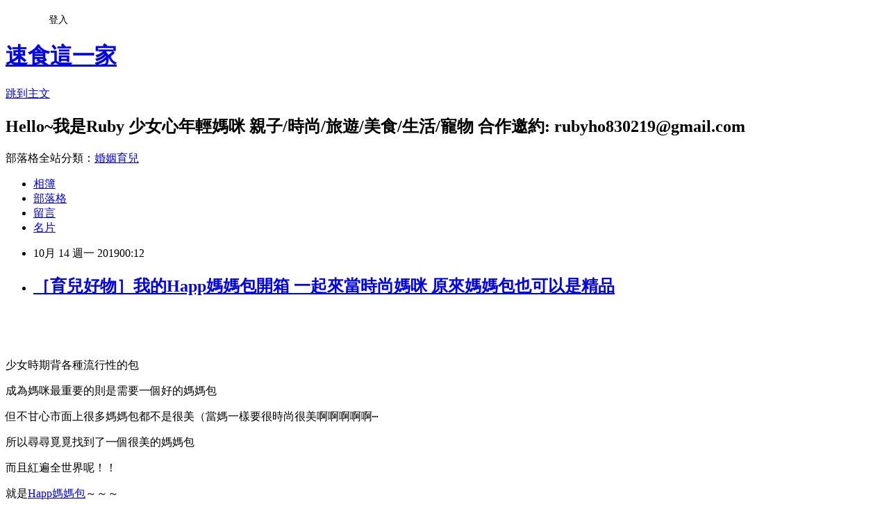

--- FILE ---
content_type: text/html; charset=utf-8
request_url: https://lovesweety02.pixnet.net/blog/posts/3049163499
body_size: 39998
content:
<!DOCTYPE html><html lang="zh-TW"><head><meta charSet="utf-8"/><meta name="viewport" content="width=device-width, initial-scale=1"/><link rel="stylesheet" href="https://static.1px.tw/blog-next/_next/static/chunks/b1e52b495cc0137c.css" data-precedence="next"/><link rel="stylesheet" href="/fix.css?v=202601201438" type="text/css" data-precedence="medium"/><link rel="stylesheet" href="https://s3.1px.tw/blog/theme/choc/iframe-popup.css?v=202601201438" type="text/css" data-precedence="medium"/><link rel="stylesheet" href="https://s3.1px.tw/blog/theme/choc/plugins.min.css?v=202601201438" type="text/css" data-precedence="medium"/><link rel="stylesheet" href="https://s3.1px.tw/blog/theme/choc/openid-comment.css?v=202601201438" type="text/css" data-precedence="medium"/><link rel="stylesheet" href="https://s3.1px.tw/blog/theme/choc/style.min.css?v=202601201438" type="text/css" data-precedence="medium"/><link rel="stylesheet" href="https://s3.1px.tw/blog/theme/choc/main.min.css?v=202601201438" type="text/css" data-precedence="medium"/><link rel="stylesheet" href="https://pimg.1px.tw/lovesweety02/assets/lovesweety02.css?v=202601201438" type="text/css" data-precedence="medium"/><link rel="stylesheet" href="https://s3.1px.tw/blog/theme/choc/author-info.css?v=202601201438" type="text/css" data-precedence="medium"/><link rel="stylesheet" href="https://s3.1px.tw/blog/theme/choc/idlePop.min.css?v=202601201438" type="text/css" data-precedence="medium"/><link rel="preload" as="script" fetchPriority="low" href="https://static.1px.tw/blog-next/_next/static/chunks/94688e2baa9fea03.js"/><script src="https://static.1px.tw/blog-next/_next/static/chunks/41eaa5427c45ebcc.js" async=""></script><script src="https://static.1px.tw/blog-next/_next/static/chunks/e2c6231760bc85bd.js" async=""></script><script src="https://static.1px.tw/blog-next/_next/static/chunks/94bde6376cf279be.js" async=""></script><script src="https://static.1px.tw/blog-next/_next/static/chunks/426b9d9d938a9eb4.js" async=""></script><script src="https://static.1px.tw/blog-next/_next/static/chunks/turbopack-5021d21b4b170dda.js" async=""></script><script src="https://static.1px.tw/blog-next/_next/static/chunks/ff1a16fafef87110.js" async=""></script><script src="https://static.1px.tw/blog-next/_next/static/chunks/e308b2b9ce476a3e.js" async=""></script><script src="https://static.1px.tw/blog-next/_next/static/chunks/2bf79572a40338b7.js" async=""></script><script src="https://static.1px.tw/blog-next/_next/static/chunks/d3c6eed28c1dd8e2.js" async=""></script><script src="https://static.1px.tw/blog-next/_next/static/chunks/d4d39cfc2a072218.js" async=""></script><script src="https://static.1px.tw/blog-next/_next/static/chunks/6a5d72c05b9cd4ba.js" async=""></script><script src="https://static.1px.tw/blog-next/_next/static/chunks/8af6103cf1375f47.js" async=""></script><script src="https://static.1px.tw/blog-next/_next/static/chunks/60d08651d643cedc.js" async=""></script><script src="https://static.1px.tw/blog-next/_next/static/chunks/0ae21416dac1fa83.js" async=""></script><script src="https://static.1px.tw/blog-next/_next/static/chunks/6d1100e43ad18157.js" async=""></script><script src="https://static.1px.tw/blog-next/_next/static/chunks/87eeaf7a3b9005e8.js" async=""></script><script src="https://static.1px.tw/blog-next/_next/static/chunks/ed01c75076819ebd.js" async=""></script><script src="https://static.1px.tw/blog-next/_next/static/chunks/a4df8fc19a9a82e6.js" async=""></script><title>［育兒好物］我的Happ媽媽包開箱 一起來當時尚媽咪 原來媽媽包也可以是精品</title><meta name="description" content="  "/><meta name="author" content="速食這一家"/><meta name="google-adsense-platform-account" content="pub-2647689032095179"/><meta name="fb:app_id" content="101730233200171"/><link rel="canonical" href="https://lovesweety02.pixnet.net/blog/posts/3049163499"/><meta property="og:title" content="［育兒好物］我的Happ媽媽包開箱 一起來當時尚媽咪 原來媽媽包也可以是精品"/><meta property="og:description" content="  "/><meta property="og:url" content="https://lovesweety02.pixnet.net/blog/posts/3049163499"/><meta property="og:image" content="https://pimg.1px.tw/lovesweety02/1571631167-2389258147.jpg"/><meta property="og:type" content="article"/><meta name="twitter:card" content="summary_large_image"/><meta name="twitter:title" content="［育兒好物］我的Happ媽媽包開箱 一起來當時尚媽咪 原來媽媽包也可以是精品"/><meta name="twitter:description" content="  "/><meta name="twitter:image" content="https://pimg.1px.tw/lovesweety02/1571631167-2389258147.jpg"/><link rel="icon" href="/favicon.ico?favicon.a62c60e0.ico" sizes="32x32" type="image/x-icon"/><script src="https://static.1px.tw/blog-next/_next/static/chunks/a6dad97d9634a72d.js" noModule=""></script></head><body><!--$--><!--/$--><!--$?--><template id="B:0"></template><!--/$--><script>requestAnimationFrame(function(){$RT=performance.now()});</script><script src="https://static.1px.tw/blog-next/_next/static/chunks/94688e2baa9fea03.js" id="_R_" async=""></script><div hidden id="S:0"><script id="pixnet-vars">
        window.PIXNET = {
          post_id: "3049163499",
          name: "lovesweety02",
          user_id: 0,
          blog_id: "512437",
          display_ads: true,
          ad_options: {"chictrip":false}
        };
      </script><script type="text/javascript" src="https://code.jquery.com/jquery-latest.min.js"></script><script id="json-ld-article-script" type="application/ld+json">{"@context":"https:\u002F\u002Fschema.org","@type":"BlogPosting","isAccessibleForFree":true,"mainEntityOfPage":{"@type":"WebPage","@id":"https:\u002F\u002Flovesweety02.pixnet.net\u002Fblog\u002Fposts\u002F3049163499"},"headline":"［育兒好物］我的Happ媽媽包開箱 一起來當時尚媽咪 原來媽媽包也可以是精品","description":"\u003Cimg alt=\"72757976_1624440774353217_5152145860934500352_n.jpg\" src=\"https:\u002F\u002Fpic.pimg.tw\u002Flovesweety02\u002F1571631167-2389258147_n.jpg\" title=\"72757976_1624440774353217_5152145860934500352_n.jpg\"\u003E\u003Cbr \u002F\u003E \u003Cbr\u003E \u003Cbr\u003E","articleBody":"\u003Cp style=\"margin: 9px 0px 8px; font-stretch: normal; font-size: 17px; line-height: normal; font-family: &quot;.SF UI Text&quot;; color: rgb(69, 69, 69);\"\u003E&nbsp;\u003Cimg alt=\"72757976_1624440774353217_5152145860934500352_n.jpg\" src=\"https:\u002F\u002Fpimg.1px.tw\u002Flovesweety02\u002F1571631167-2389258147.jpg\" title=\"72757976_1624440774353217_5152145860934500352_n.jpg\"\u003E\u003C\u002Fp\u003E\n\n\u003Cp style=\"margin-right: 0px; margin-bottom: 0px; margin-left: 0px; font-stretch: normal; font-size: 17px; line-height: normal; font-family: &quot;.SF UI Text&quot;; color: rgb(69, 69, 69); min-height: 20.3px;\"\u003E&nbsp;\u003C\u002Fp\u003E\n\n\u003Cp style=\"margin-right: 0px; margin-bottom: 0px; margin-left: 0px; font-stretch: normal; font-size: 17px; line-height: normal; font-family: &quot;.PingFang TC&quot;; color: rgb(69, 69, 69);\"\u003E\u003Cspan style=\"font-family:.pingfangtc-regular; font-size:17pt\"\u003E少女時期背各種流行性的包\u003C\u002Fspan\u003E\u003C\u002Fp\u003E\n\n\u003Cp style=\"margin-right: 0px; margin-bottom: 0px; margin-left: 0px; font-stretch: normal; font-size: 17px; line-height: normal; font-family: &quot;.PingFang TC&quot;; color: rgb(69, 69, 69);\"\u003E\u003Cspan style=\"font-family:.pingfangtc-regular; font-size:17pt\"\u003E成為媽咪最重要的則是需要一個好的媽媽包\u003C\u002Fspan\u003E\u003C\u002Fp\u003E\n\n\u003Cp style=\"margin-right: 0px; margin-bottom: 0px; margin-left: 0px; font-stretch: normal; font-size: 17px; line-height: normal; font-family: &quot;.PingFang TC&quot;; color: rgb(69, 69, 69);\"\u003E\u003Cspan style=\"font-family:.pingfangtc-regular; font-size:17pt\"\u003E但不甘心市面上很多媽媽包都不是很美（當媽一樣要很時尚很美啊啊啊啊啊⋯\u003C\u002Fspan\u003E\u003C\u002Fp\u003E\n\n\u003Cp style=\"margin-right: 0px; margin-bottom: 0px; margin-left: 0px; font-stretch: normal; font-size: 17px; line-height: normal; font-family: &quot;.PingFang TC&quot;; color: rgb(69, 69, 69);\"\u003E\u003Cspan style=\"font-family:.pingfangtc-regular; font-size:17pt\"\u003E所以尋尋覓覓找到了一個很美的媽媽包\u003C\u002Fspan\u003E\u003C\u002Fp\u003E\n\n\u003Cp style=\"margin-right: 0px; margin-bottom: 0px; margin-left: 0px; font-stretch: normal; font-size: 17px; line-height: normal; font-family: &quot;.PingFang TC&quot;; color: rgb(69, 69, 69);\"\u003E\u003Cspan style=\"font-family:.pingfangtc-regular; font-size:17pt\"\u003E而且紅遍全世界呢！！\u003C\u002Fspan\u003E\u003C\u002Fp\u003E\n\n\u003Cp style=\"margin-right: 0px; margin-bottom: 0px; margin-left: 0px; font-stretch: normal; font-size: 17px; line-height: normal; font-family: &quot;.PingFang TC&quot;; color: rgb(69, 69, 69);\"\u003E\u003Cspan style=\"font-family:.pingfangtc-regular; font-size:17pt\"\u003E就是\u003C\u002Fspan\u003E\u003Cspan style=\"font-family:.sfuitext; font-size:17pt\"\u003E\u003Ca href=\"https:\u002F\u002Fhappbrand.asia\u002F\" target=\"_blank\"\u003EHapp媽媽包\u003C\u002Fa\u003E～～～\u003C\u002Fspan\u003E\u003Cbr\u003E\n&nbsp;\u003C\u002Fp\u003E\n\n\u003Cp style=\"margin-right: 0px; margin-bottom: 0px; margin-left: 0px; font-stretch: normal; font-size: 17px; line-height: normal; font-family: &quot;.PingFang TC&quot;; color: rgb(69, 69, 69);\"\u003E&nbsp;\u003C\u002Fp\u003E\n\n\u003Cp style=\"margin: 9px 0px 8px; font-stretch: normal; font-size: 17px; line-height: normal; font-family: &quot;.SF UI Text&quot;; color: rgb(69, 69, 69);\"\u003E&nbsp;\u003Cimg alt=\"\" src=\"https:\u002F\u002Fpimg.1px.tw\u002Flovesweety02\u002F1570984882-815250374.jpg\" title=\"\"\u003E&nbsp;\u003C\u002Fp\u003E\n\n\u003Cp style=\"margin-right: 0px; margin-bottom: 0px; margin-left: 0px; font-stretch: normal; font-size: 17px; line-height: normal; font-family: &quot;.PingFang TC&quot;; color: rgb(69, 69, 69);\"\u003E\u003Cbr\u003E\n\u003Cbr\u003E\n\u003Cspan style=\"font-family:.pingfangtc-regular; font-size:17pt\"\u003E當初會看到\u003C\u002Fspan\u003E\u003Cspan style=\"font-family:.sfuitext; font-size:17pt\"\u003EHapp媽媽包\u003C\u002Fspan\u003E\u003Cspan style=\"font-family:.pingfangtc-regular; font-size:17pt\"\u003E完全是在\u003C\u002Fspan\u003E\u003Cspan style=\"font-family:.sfuitext; font-size:17pt\"\u003EIG\u003C\u002Fspan\u003E\u003Cspan style=\"font-family:.pingfangtc-regular; font-size:17pt\"\u003E上面有人分享乾燥玫瑰粉的媽媽包（好啦！其實我也有入手後背包款下篇再來分享哈\u003C\u002Fspan\u003E\u003C\u002Fp\u003E\n\n\u003Cp style=\"margin-right: 0px; margin-bottom: 0px; margin-left: 0px; font-stretch: normal; font-size: 17px; line-height: normal; font-family: &quot;.PingFang TC&quot;; color: rgb(69, 69, 69);\"\u003E\u003Cspan style=\"font-family:.pingfangtc-regular; font-size:17pt\"\u003E但除了少女款更讓我驚豔的是\u003C\u002Fspan\u003E\u003Cspan style=\"font-family:.sfuitext; font-size:17pt\"\u003E\u003Ca href=\"https:\u002F\u002Fhappbrand.asia\u002Fcollections\u002Ffrontpage\u002Fproducts\u002Fpaige-mini-black\" target=\"_blank\"\u003EPaige Mini\u003C\u002Fa\u003E \u003C\u002Fspan\u003E\u003Cspan style=\"font-family:.pingfangtc-regular; font-size:17pt\"\u003E小型媽媽包\u003C\u002Fspan\u003E\u003C\u002Fp\u003E\n\n\u003Cp style=\"margin-right: 0px; margin-bottom: 0px; margin-left: 0px; font-stretch: normal; font-size: 17px; line-height: normal; font-family: &quot;.PingFang TC&quot;; color: rgb(69, 69, 69);\"\u003E\u003Cspan style=\"font-family:.pingfangtc-regular; font-size:17pt\"\u003E看到的第一眼如果不說\u003C\u002Fspan\u003E\u003Cspan style=\"font-family:.sfuitext; font-size:17pt\"\u003E \u003C\u002Fspan\u003E\u003Cspan style=\"font-family:.pingfangtc-regular; font-size:17pt\"\u003E你可能會以為是知名精品\u003C\u002Fspan\u003E\u003Cspan style=\"font-family:.sfuitext; font-size:17pt\"\u003EM\u003C\u002Fspan\u003E\u003Cspan style=\"font-family:.pingfangtc-regular; font-size:17pt\"\u003E牌或者\u003C\u002Fspan\u003E\u003Cspan style=\"font-family:.sfuitext; font-size:17pt\"\u003EP\u003C\u002Fspan\u003E\u003Cspan style=\"font-family:.pingfangtc-regular; font-size:17pt\"\u003E牌\u003C\u002Fspan\u003E\u003C\u002Fp\u003E\n\n\u003Cp style=\"margin-right: 0px; margin-bottom: 0px; margin-left: 0px; font-stretch: normal; font-size: 17px; line-height: normal; font-family: &quot;.PingFang TC&quot;; color: rgb(69, 69, 69);\"\u003E\u003Cspan style=\"font-family:.pingfangtc-regular; font-size:17pt\"\u003E完全沒有想到這是一個精品媽媽包啊～\u003C\u002Fspan\u003E\u003C\u002Fp\u003E\n\n\u003Cp style=\"margin-right: 0px; margin-bottom: 0px; margin-left: 0px; font-stretch: normal; font-size: 17px; line-height: normal; font-family: &quot;.SF UI Text&quot;; color: rgb(69, 69, 69); min-height: 20.3px;\"\u003E\u003Cbr\u003E\n&nbsp;\u003C\u002Fp\u003E\n\n\u003Cp style=\"margin-right: 0px; margin-bottom: 0px; margin-left: 0px; font-stretch: normal; font-size: 17px; line-height: normal; font-family: &quot;.SF UI Text&quot;; color: rgb(69, 69, 69); min-height: 20.3px;\"\u003E&nbsp;\u003C\u002Fp\u003E\n\n\u003Cp style=\"margin: 9px 0px 8px; font-stretch: normal; font-size: 17px; line-height: normal; font-family: &quot;.SF UI Text&quot;; color: rgb(69, 69, 69);\"\u003E&nbsp;\u003Cimg alt=\"\" src=\"https:\u002F\u002Fpimg.1px.tw\u002Flovesweety02\u002F1570984947-2370537885.jpg\" title=\"\"\u003E&nbsp;\u003Cspan style=\"color:rgb(45, 45, 45); font-family:opensans,sans-serif; font-size:16px\"\u003E&nbsp;\u003C\u002Fspan\u003E\u003C\u002Fp\u003E\n\n\u003Cp\u003E\u003Cimg alt=\"\" src=\"https:\u002F\u002Fpimg.1px.tw\u002Flovesweety02\u002F1570984948-3346285653.jpg\" title=\"\"\u003E&nbsp;\u003Cbr\u003E\n\u003Cimg alt=\"\" src=\"https:\u002F\u002Fpimg.1px.tw\u002Flovesweety02\u002F1570984949-1921660789.jpg\" title=\"\"\u003E\u003C\u002Fp\u003E\n\n\u003Cp style=\"margin-right: 0px; margin-bottom: 0px; margin-left: 0px; font-stretch: normal; font-size: 17px; line-height: normal; font-family: &quot;.SF UI Text&quot;; color: rgb(69, 69, 69);\"\u003E\u003Cbr\u003E\n\u003Cbr\u003E\n\u003Cspan style=\"font-family:.sfuitext; font-size:17pt\"\u003EHapp\u003C\u002Fspan\u003E\u003Cspan style=\"font-family:.pingfangtc-regular; font-size:17pt\"\u003E的\u003C\u002Fspan\u003E\u003Cspan style=\"font-family:.sfuitext; font-size:17pt\"\u003EPaige Mini \u003C\u002Fspan\u003E\u003Cspan style=\"font-family:.pingfangtc-regular; font-size:17pt\"\u003E真的非常的美\u003C\u002Fspan\u003E\u003C\u002Fp\u003E\n\n\u003Cp style=\"margin-right: 0px; margin-bottom: 0px; margin-left: 0px; font-stretch: normal; font-size: 17px; line-height: normal; font-family: &quot;.PingFang TC&quot;; color: rgb(69, 69, 69);\"\u003E\u003Cspan style=\"font-family:.pingfangtc-regular; font-size:17pt\"\u003E而且不要看他是\u003C\u002Fspan\u003E\u003Cspan style=\"font-family:.sfuitext; font-size:17pt\"\u003EMini\u003C\u002Fspan\u003E\u003Cspan style=\"font-family:.pingfangtc-regular; font-size:17pt\"\u003E版本！！\u003C\u002Fspan\u003E\u003C\u002Fp\u003E\n\n\u003Cp style=\"margin-right: 0px; margin-bottom: 0px; margin-left: 0px; font-stretch: normal; font-size: 17px; line-height: normal; font-family: &quot;.PingFang TC&quot;; color: rgb(69, 69, 69);\"\u003E&nbsp;\u003C\u002Fp\u003E\n\n\u003Cp style=\"margin-right: 0px; margin-bottom: 0px; margin-left: 0px; font-stretch: normal; font-size: 17px; line-height: normal; font-family: &quot;.PingFang TC&quot;; color: rgb(69, 69, 69);\"\u003E\u003Cspan style=\"font-family:.pingfangtc-regular; font-size:17pt\"\u003E其實也是非常的耐裝～（帶兩寶出去逛街半天也沒問題\u003C\u002Fspan\u003E\u003C\u002Fp\u003E\n\n\u003Cp style=\"margin-right: 0px; margin-bottom: 0px; margin-left: 0px; font-stretch: normal; font-size: 17px; line-height: normal; font-family: &quot;.PingFang TC&quot;; color: rgb(69, 69, 69);\"\u003E&nbsp;\u003C\u002Fp\u003E\n\n\u003Cp style=\"margin-right: 0px; margin-bottom: 0px; margin-left: 0px; font-stretch: normal; font-size: 17px; line-height: normal; font-family: &quot;.PingFang TC&quot;; color: rgb(69, 69, 69);\"\u003E\u003Cspan style=\"font-family:.sfuitext; font-size:17pt\"\u003E每個Happ媽媽包皆為手工訂製\u003C\u002Fspan\u003E\u003C\u002Fp\u003E\n\n\u003Cp style=\"margin-right: 0px; margin-bottom: 0px; margin-left: 0px; font-stretch: normal; font-size: 17px; line-height: normal; font-family: &quot;.PingFang TC&quot;; color: rgb(69, 69, 69);\"\u003E\u003Cspan style=\"font-family:.pingfangtc-regular; font-size:17pt\"\u003E真的是精品媽媽包無誤～\u003C\u002Fspan\u003E\u003C\u002Fp\u003E\n\n\u003Cp style=\"margin-right: 0px; margin-bottom: 0px; margin-left: 0px; font-stretch: normal; font-size: 17px; line-height: normal; font-family: &quot;.PingFang TC&quot;; color: rgb(69, 69, 69);\"\u003E\u003Cspan style=\"font-family:.pingfangtc-regular; font-size:17pt\"\u003E除了我這次選擇的奢華黑\u003C\u002Fspan\u003E\u003C\u002Fp\u003E\n\n\u003Cp style=\"margin-right: 0px; margin-bottom: 0px; margin-left: 0px; font-stretch: normal; font-size: 17px; line-height: normal; font-family: &quot;.PingFang TC&quot;; color: rgb(69, 69, 69);\"\u003E\u003Cspan style=\"font-family:.pingfangtc-regular; font-size:17pt\"\u003E這個包款還有乾燥玫瑰粉\u003C\u002Fspan\u003E\u003C\u002Fp\u003E\n\n\u003Cp style=\"margin-right: 0px; margin-bottom: 0px; margin-left: 0px; font-stretch: normal; font-size: 17px; line-height: normal; font-family: &quot;.PingFang TC&quot;; color: rgb(69, 69, 69);\"\u003E\u003Cspan style=\"font-family:.pingfangtc-regular; font-size:17pt\"\u003E會讓我選擇奢華黑的理由除了因為我已經有入手乾燥玫瑰後背款之外\u003C\u002Fspan\u003E\u003C\u002Fp\u003E\n\n\u003Cp style=\"margin-right: 0px; margin-bottom: 0px; margin-left: 0px; font-stretch: normal; font-size: 17px; line-height: normal; font-family: &quot;.PingFang TC&quot;; color: rgb(69, 69, 69);\"\u003E\u003Cspan style=\"font-family:.pingfangtc-regular; font-size:17pt\"\u003E還有因為小包就是會常常用到（然後可能會各種奔波\u003C\u002Fspan\u003E\u003C\u002Fp\u003E\n\n\u003Cp style=\"margin-right: 0px; margin-bottom: 0px; margin-left: 0px; font-stretch: normal; font-size: 17px; line-height: normal; font-family: &quot;.PingFang TC&quot;; color: rgb(69, 69, 69);\"\u003E\u003Cspan style=\"font-family:.pingfangtc-regular; font-size:17pt\"\u003E所以奢華黑會比較俐落好搭之外也是比較耐髒\u003C\u002Fspan\u003E\u003C\u002Fp\u003E\n\n\u003Cp style=\"margin-right: 0px; margin-bottom: 0px; margin-left: 0px; font-stretch: normal; font-size: 17px; line-height: normal; font-family: &quot;.PingFang TC&quot;; color: rgb(69, 69, 69);\"\u003E&nbsp;\u003C\u002Fp\u003E\n\n\u003Cp style=\"margin-right: 0px; margin-bottom: 0px; margin-left: 0px; font-stretch: normal; font-size: 17px; line-height: normal; font-family: &quot;.PingFang TC&quot;; color: rgb(69, 69, 69);\"\u003E\u003Cspan style=\"font-family:.pingfangtc-regular; font-size:17pt\"\u003E而且覺得黑色的編織配上\u003C\u002Fspan\u003E\u003Cspan style=\"font-family:.sfuitext; font-size:17pt\"\u003EHapp\u003C\u002Fspan\u003E\u003Cspan style=\"font-family:.pingfangtc-regular; font-size:17pt\"\u003E精品的代表性金色\u003C\u002Fspan\u003E\u003Cspan style=\"font-family:.sfuitext; font-size:17pt\"\u003ELogo\u003C\u002Fspan\u003E\u003Cspan style=\"font-family:.pingfangtc-regular; font-size:17pt\"\u003E跟五金有種低調的奢華感\u003C\u002Fspan\u003E\u003Cspan style=\"font-family:.sfuitext; font-size:17pt\"\u003E&nbsp;\u003C\u002Fspan\u003E\u003Cbr\u003E\n\u003Cbr\u003E\n\u003Cbr\u003E\n\u003Cbr\u003E\n&nbsp;\u003C\u002Fp\u003E\n\n\u003Cp\u003E\u003Cimg alt=\"\" src=\"https:\u002F\u002Fpimg.1px.tw\u002Flovesweety02\u002F1570985687-599253027.jpg\" title=\"\"\u003E&nbsp;\u003Cbr\u003E\n\u003Cimg alt=\"\" src=\"https:\u002F\u002Fpimg.1px.tw\u002Flovesweety02\u002F1570985854-1382493158.jpg\" title=\"\"\u003E\u003C\u002Fp\u003E\n\n\u003Cp\u003E&nbsp;\u003C\u002Fp\u003E\n\n\u003Cp style=\"margin-right: 0px; margin-bottom: 0px; margin-left: 0px; font-stretch: normal; font-size: 17px; line-height: normal; font-family: &quot;.SF UI Text&quot;; color: rgb(69, 69, 69);\"\u003E\u003Cbr\u003E\n\u003Cspan style=\"font-family:.sfuitext; font-size:17pt\"\u003EHapp的\u003C\u002Fspan\u003E\u003Cspan style=\"font-family:.sfuitext; font-size:17pt\"\u003EPaige Mini&nbsp;\u003C\u002Fspan\u003E\u003C\u002Fp\u003E\n\n\u003Cp style=\"margin-right: 0px; margin-bottom: 0px; margin-left: 0px; font-stretch: normal; font-size: 17px; line-height: normal; font-family: &quot;.PingFang TC&quot;; color: rgb(69, 69, 69);\"\u003E&nbsp;\u003C\u002Fp\u003E\n\n\u003Cp style=\"margin-right: 0px; margin-bottom: 0px; margin-left: 0px; font-stretch: normal; font-size: 17px; line-height: normal; font-family: &quot;.PingFang TC&quot;; color: rgb(69, 69, 69);\"\u003E\u003Cspan style=\"font-family:.pingfangtc-regular; font-size:17pt\"\u003E除了手提的背法也可以使用裡面的長帶肩背或者斜背\u003C\u002Fspan\u003E\u003Cbr\u003E\n&nbsp;\u003C\u002Fp\u003E\n\n\u003Cp style=\"margin-right: 0px; margin-bottom: 0px; margin-left: 0px; font-stretch: normal; font-size: 17px; line-height: normal; font-family: &quot;.PingFang TC&quot;; color: rgb(69, 69, 69);\"\u003E&nbsp;\u003C\u002Fp\u003E\n\n\u003Cp style=\"margin-right: 0px; margin-bottom: 0px; margin-left: 0px; font-stretch: normal; font-size: 17px; line-height: normal; font-family: &quot;.PingFang TC&quot;; color: rgb(69, 69, 69);\"\u003E&nbsp;\u003Cimg alt=\"\" src=\"https:\u002F\u002Fpimg.1px.tw\u002Flovesweety02\u002F1570985753-96475105.jpg\" title=\"\"\u003E&nbsp;\u003C\u002Fp\u003E\n\n\u003Cp style=\"margin-right: 0px; margin-bottom: 0px; margin-left: 0px; font-stretch: normal; font-size: 17px; line-height: normal; font-family: &quot;.PingFang TC&quot;; color: rgb(69, 69, 69);\"\u003E\u003Cbr\u003E\n\u003Cbr\u003E\n\u003Cspan style=\"font-family:.pingfangtc-regular; font-size:17pt\"\u003E手提的把手掛在推車上也沒問題\u003C\u002Fspan\u003E\u003C\u002Fp\u003E\n\n\u003Cp style=\"margin-right: 0px; margin-bottom: 0px; margin-left: 0px; font-stretch: normal; font-size: 17px; line-height: normal; font-family: &quot;.PingFang TC&quot;; color: rgb(69, 69, 69);\"\u003E\u003Cspan style=\"font-family:.pingfangtc-regular; font-size:17pt\"\u003E拿取東西也非常的方便\u003C\u002Fspan\u003E\u003C\u002Fp\u003E\n\n\u003Cp style=\"margin-right: 0px; margin-bottom: 0px; margin-left: 0px; font-stretch: normal; font-size: 17px; line-height: normal; font-family: &quot;.PingFang TC&quot;; color: rgb(69, 69, 69);\"\u003E&nbsp;\u003C\u002Fp\u003E\n\n\u003Cp style=\"margin-right: 0px; margin-bottom: 0px; margin-left: 0px; font-stretch: normal; font-size: 17px; line-height: normal; font-family: &quot;.PingFang TC&quot;; color: rgb(69, 69, 69);\"\u003E\u003Cspan style=\"font-family:.pingfangtc-regular; font-size:17pt\"\u003E兩手空空可以好好推推車或者喝咖啡（笑\u003C\u002Fspan\u003E\u003Cbr\u003E\n\u003Cbr\u003E\n\u003Cbr\u003E\n&nbsp;\u003C\u002Fp\u003E\n\n\u003Cp style=\"margin-right: 0px; margin-bottom: 0px; margin-left: 0px; font-stretch: normal; font-size: 17px; line-height: normal; font-family: &quot;.PingFang TC&quot;; color: rgb(69, 69, 69);\"\u003E\u003Cimg alt=\"\" src=\"https:\u002F\u002Fpimg.1px.tw\u002Flovesweety02\u002F1570985853-1905381975.jpg\" title=\"\"\u003E&nbsp;\u003Cspan style=\"color:rgb(45, 45, 45); font-family:opensans,sans-serif; font-size:16px\"\u003E&nbsp;\u003C\u002Fspan\u003E\u003C\u002Fp\u003E\n\n\u003Cp\u003E\u003Cimg alt=\"\" src=\"https:\u002F\u002Fpimg.1px.tw\u002Flovesweety02\u002F1570985853-3050928437.jpg\" title=\"\"\u003E&nbsp;&nbsp;&nbsp;\u003Cbr\u003E\n\u003Cbr\u003E\n&nbsp;\u003C\u002Fp\u003E\n\n\u003Cp\u003E\u003Cspan style=\"font-size:22px\"\u003E\u003Cspan style=\"color:black\"\u003E\u003Cspan style=\"font-family:新細明體,serif\"\u003E比起手提的用法\u003C\u002Fspan\u003E\u003C\u002Fspan\u003E\u003C\u002Fspan\u003E\u003C\u002Fp\u003E\n\n\u003Cp\u003E\u003Cspan style=\"font-size:22px\"\u003E\u003Cspan style=\"color:black\"\u003E\u003Cspan style=\"font-family:新細明體,serif\"\u003E我更常選擇的是使用\u003C\u002Fspan\u003E\u003Cfont face=\"arial, sans-serif\"\u003EHapp\u003C\u002Ffont\u003E\u003Cspan style=\"font-family:新細明體,serif\"\u003E附贈的長背帶勾住包包\u003C\u002Fspan\u003E\u003C\u002Fspan\u003E\u003C\u002Fspan\u003E\u003C\u002Fp\u003E\n\n\u003Cp\u003E\u003Cspan style=\"font-size:22px\"\u003E\u003Cspan style=\"color:black\"\u003E\u003Cspan style=\"font-family:新細明體,serif\"\u003E讓包包可以單肩揹起\u003C\u002Fspan\u003E\u003C\u002Fspan\u003E\u003C\u002Fspan\u003E\u003C\u002Fp\u003E\n\n\u003Cp\u003E\u003Cspan style=\"font-size:22px\"\u003E\u003Cspan style=\"color:black\"\u003E\u003Cspan style=\"font-family:新細明體,serif\"\u003E這樣不只讓媽媽包成為時尚配件\u003C\u002Fspan\u003E\u003C\u002Fspan\u003E\u003C\u002Fspan\u003E\u003C\u002Fp\u003E\n\n\u003Cp\u003E\u003Cspan style=\"font-size:22px\"\u003E\u003Cspan style=\"color:black\"\u003E\u003Cspan style=\"font-family:新細明體,serif\"\u003E更是方便帶小孩\u003C\u002Fspan\u003E\u003C\u002Fspan\u003E\u003C\u002Fspan\u003E\u003C\u002Fp\u003E\n\n\u003Cp\u003E\u003Cspan style=\"font-size:22px\"\u003E\u003Cspan style=\"color:black\"\u003E\u003Cspan style=\"font-family:新細明體,serif\"\u003E當然購物也很方便～\u003C\u002Fspan\u003E\u003C\u002Fspan\u003E\u003C\u002Fspan\u003E\u003C\u002Fp\u003E\n\n\u003Cp\u003E\u003Cspan style=\"font-size:22px\"\u003E\u003Cspan style=\"color:black\"\u003E\u003Cspan style=\"font-family:新細明體,serif\"\u003E如果不說真的沒有人發現它是媽媽包呢\u003Cbr\u003E\n（小聲說我的乾燥粉紅後背包也是每次出門矚目的焦點！光是媽媽包就讓我常常被多看幾眼還有被媽媽搭訕哈\u003C\u002Fspan\u003E\u003C\u002Fspan\u003E\u003C\u002Fspan\u003E\u003Cbr\u003E\n\u003Cbr\u003E\n\u003Cbr\u003E\n\u003Cimg alt=\"72044105_341267236666085_1446099975141326848_n.jpg\" src=\"https:\u002F\u002Fpimg.1px.tw\u002Flovesweety02\u002F1571630173-769296864.jpg\" title=\"72044105_341267236666085_1446099975141326848_n.jpg\"\u003E\u003Cbr\u003E\n&nbsp;\u003C\u002Fp\u003E\n\n\u003Cp\u003E\u003Cbr\u003E\n\u003Cspan style=\"font-size:22px\"\u003E\u003Cspan style=\"color:black\"\u003E\u003Cspan style=\"font-family:新細明體,serif\"\u003E原本我以為\u003C\u002Fspan\u003E\u003Cspan style=\"font-family:arial,sans-serif\"\u003EPaige Mini \u003C\u002Fspan\u003E\u003Cspan style=\"font-family:新細明體,serif\"\u003E非常小\u003C\u002Fspan\u003E\u003C\u002Fspan\u003E\u003C\u002Fspan\u003E\u003C\u002Fp\u003E\n\n\u003Cp\u003E\u003Cspan style=\"font-size:22px\"\u003E\u003Cspan style=\"color:black\"\u003E\u003Cspan style=\"font-family:新細明體,serif\"\u003E畢竟他都有\u003C\u002Fspan\u003E\u003Cspan style=\"font-family:arial,sans-serif\"\u003EMini\u003C\u002Fspan\u003E\u003Cspan style=\"font-family:新細明體,serif\"\u003E這個詞（哈\u003C\u002Fspan\u003E\u003C\u002Fspan\u003E\u003C\u002Fspan\u003E\u003C\u002Fp\u003E\n\n\u003Cp\u003E\u003Cspan style=\"font-size:22px\"\u003E\u003Cspan style=\"color:black\"\u003E\u003Cspan style=\"font-family:新細明體,serif\"\u003E但會購買這款的原因是想說我已經有後背包了～\u003C\u002Fspan\u003E\u003C\u002Fspan\u003E\u003C\u002Fspan\u003E\u003C\u002Fp\u003E\n\n\u003Cp\u003E\u003Cspan style=\"font-size:22px\"\u003E\u003Cspan style=\"color:black\"\u003E\u003Cspan style=\"font-family:新細明體,serif\"\u003E不如就把它當作隨身小包放些重要物品來使用！！\u003C\u002Fspan\u003E\u003C\u002Fspan\u003E\u003C\u002Fspan\u003E\u003C\u002Fp\u003E\n\n\u003Cp\u003E\u003Cspan style=\"font-size:22px\"\u003E\u003Cspan style=\"color:black\"\u003E\u003Cspan style=\"font-family:新細明體,serif\"\u003E沒想到收到後發現有了它除非帶兩寶出門整天（一寶的話整天沒問題）\u003C\u002Fspan\u003E\u003C\u002Fspan\u003E\u003C\u002Fspan\u003E\u003C\u002Fp\u003E\n\n\u003Cp\u003E\u003Cspan style=\"font-size:22px\"\u003E\u003Cspan style=\"color:black\"\u003E\u003Cspan style=\"font-family:新細明體,serif\"\u003E帶兩寶大概外出用餐一次（\u003C\u002Fspan\u003E\u003Cspan style=\"font-family:arial,sans-serif\"\u003E8\u003C\u002Fspan\u003E\u003Cspan style=\"font-family:新細明體,serif\"\u003E個小時沒問題\u003C\u002Fspan\u003E\u003C\u002Fspan\u003E\u003C\u002Fspan\u003E\u003Cbr\u003E\n&nbsp;\u003C\u002Fp\u003E\n\n\u003Cdiv\u003E\n\u003Cdiv id=\"_com_1\" uage=\"JavaScript\"\u003E\u003Cbr\u003E\n\u003Cimg alt=\"73251704_2488285757951693_6357479719037829120_n.jpg\" src=\"https:\u002F\u002Fpimg.1px.tw\u002Flovesweety02\u002F1571630274-4030717139.jpg\" title=\"73251704_2488285757951693_6357479719037829120_n.jpg\"\u003E\u003Cbr\u003E\n\u003Cbr\u003E\n&nbsp;\n\u003Cp\u003E\u003Cspan style=\"font-size:24px\"\u003E\u003Cspan style=\"color:black\"\u003E\u003Cspan style=\"font-family:新細明體,serif\"\u003E平常媽媽包我習慣攜帶\u003C\u002Fspan\u003E\u003C\u002Fspan\u003E\u003C\u002Fspan\u003E\u003C\u002Fp\u003E\n\n\u003Cp\u003E&nbsp;\u003C\u002Fp\u003E\n\n\u003Cp\u003E\u003Cspan style=\"font-size:24px\"\u003E\u003Cspan style=\"color:black\"\u003E\u003Cspan style=\"font-family:arial,sans-serif\"\u003E1.\u003C\u002Fspan\u003E\u003Cspan style=\"font-family:新細明體,serif\"\u003E大寶拉拉褲跟二寶的黏貼尿布（大約各三片）\u003C\u002Fspan\u003E\u003C\u002Fspan\u003E\u003C\u002Fspan\u003E\u003C\u002Fp\u003E\n\n\u003Cp\u003E\u003Cspan style=\"font-size:24px\"\u003E\u003Cspan style=\"color:black\"\u003E\u003Cspan style=\"font-family:arial,sans-serif\"\u003E2.\u003C\u002Fspan\u003E\u003Cspan style=\"font-family:新細明體,serif\"\u003E雙寶的換洗衣服各一（還有圍兜髮飾\u003C\u002Fspan\u003E\u003C\u002Fspan\u003E\u003C\u002Fspan\u003E\u003C\u002Fp\u003E\n\n\u003Cp\u003E\u003Cspan style=\"font-size:24px\"\u003E\u003Cspan style=\"color:black\"\u003E\u003Cspan style=\"font-family:arial,sans-serif\"\u003E3.\u003C\u002Fspan\u003E\u003Cspan style=\"font-family:新細明體,serif\"\u003E固齒器玩具\u003C\u002Fspan\u003E\u003Cspan style=\"font-family:arial,sans-serif\"\u003E+\u003C\u002Fspan\u003E\u003Cspan style=\"font-family:新細明體,serif\"\u003E奶嘴\u003C\u002Fspan\u003E\u003C\u002Fspan\u003E\u003C\u002Fspan\u003E\u003C\u002Fp\u003E\n\n\u003Cp\u003E\u003Cspan style=\"font-size:24px\"\u003E\u003Cspan style=\"color:black\"\u003E\u003Cspan style=\"font-family:arial,sans-serif\"\u003E4.\u003C\u002Fspan\u003E\u003Cspan style=\"font-family:新細明體,serif\"\u003E濕紙巾（嬰兒用跟消毒用）\u003C\u002Fspan\u003E\u003C\u002Fspan\u003E\u003C\u002Fspan\u003E\u003C\u002Fp\u003E\n\n\u003Cp\u003E\u003Cspan style=\"font-size:24px\"\u003E\u003Cspan style=\"color:black\"\u003E\u003Cspan style=\"font-family:arial,sans-serif\"\u003E5.\u003C\u002Fspan\u003E\u003Cspan style=\"font-family:新細明體,serif\"\u003E零錢包\u003C\u002Fspan\u003E\u003Cspan style=\"font-family:arial,sans-serif\"\u003E+\u003C\u002Fspan\u003E\u003Cspan style=\"font-family:新細明體,serif\"\u003E卡夾\u003C\u002Fspan\u003E\u003C\u002Fspan\u003E\u003C\u002Fspan\u003E\u003C\u002Fp\u003E\n\n\u003Cp\u003E\u003Cspan style=\"font-size:24px\"\u003E\u003Cspan style=\"color:black\"\u003E\u003Cspan style=\"font-family:arial,sans-serif\"\u003E6.\u003C\u002Fspan\u003E\u003Cspan style=\"font-family:新細明體,serif\"\u003E移動電源手機充電線\u003C\u002Fspan\u003E\u003C\u002Fspan\u003E\u003C\u002Fspan\u003E\u003C\u002Fp\u003E\n\n\u003Cp\u003E\u003Cspan style=\"font-size:24px\"\u003E\u003Cspan style=\"color:black\"\u003E\u003Cspan style=\"font-family:arial,sans-serif\"\u003E7.\u003C\u002Fspan\u003E\u003Cspan style=\"font-family:新細明體,serif\"\u003E鑰匙\u003C\u002Fspan\u003E\u003C\u002Fspan\u003E\u003C\u002Fspan\u003E\u003C\u002Fp\u003E\n\n\u003Cp\u003E\u003Cspan style=\"font-size:24px\"\u003E\u003Cspan style=\"color:black\"\u003E\u003Cspan style=\"font-family:arial,sans-serif\"\u003E8.\u003C\u002Fspan\u003E\u003Cspan style=\"font-family:新細明體,serif\"\u003E消毒液\u003C\u002Fspan\u003E\u003C\u002Fspan\u003E\u003C\u002Fspan\u003E\u003C\u002Fp\u003E\n\n\u003Cp\u003E\u003Cspan style=\"font-size:24px\"\u003E\u003Cspan style=\"color:black\"\u003E\u003Cspan style=\"font-family:arial,sans-serif\"\u003E9.\u003C\u002Fspan\u003E\u003Cspan style=\"font-family:新細明體,serif\"\u003E口紅\u003C\u002Fspan\u003E\u003Cspan style=\"font-family:arial,sans-serif\"\u003E+\u003C\u002Fspan\u003E\u003Cspan style=\"font-family:新細明體,serif\"\u003E氣墊粉餅\u003C\u002Fspan\u003E\u003C\u002Fspan\u003E\u003C\u002Fspan\u003E\u003C\u002Fp\u003E\n\n\u003Cp\u003E&nbsp;\u003C\u002Fp\u003E\n\n\u003Cp\u003E\u003Cspan style=\"font-size:24px\"\u003E\u003Cspan style=\"color:black\"\u003E\u003Cspan style=\"font-family:新細明體,serif\"\u003E這些東西完全是\u003C\u002Fspan\u003E\u003Cspan style=\"font-family:arial,sans-serif\"\u003EPaige Mini \u003C\u002Fspan\u003E\u003Cspan style=\"font-family:新細明體,serif\"\u003E可以通通裝入~\u003C\u002Fspan\u003E\u003C\u002Fspan\u003E&nbsp;\u003C\u002Fspan\u003E\u003C\u002Fp\u003E\n\n\u003Cp\u003E\u003Cspan style=\"font-size:24px\"\u003E\u003Cspan style=\"color:black\"\u003E\u003Cspan style=\"font-family:新細明體,serif\"\u003E簡直就像是小型百寶袋一樣！！\u003C\u002Fspan\u003E\u003C\u002Fspan\u003E\u003C\u002Fspan\u003E\u003C\u002Fp\u003E\n\n\u003Cdiv\u003E\n\u003Cdiv id=\"_com_1\" uage=\"JavaScript\"\u003E\u003Cbr\u003E\n\u003Cbr\u003E\n\u003Cimg alt=\"72147354_2483523361928721_8249783009041973248_n.jpg\" src=\"https:\u002F\u002Fpimg.1px.tw\u002Flovesweety02\u002F1571630344-3431410197.jpg\" title=\"72147354_2483523361928721_8249783009041973248_n.jpg\"\u003E\u003Cbr\u003E\n\u003Cbr\u003E\n&nbsp;\n\u003Cp\u003E\u003Cspan style=\"font-size:22px\"\u003E\u003Cspan style=\"color:black\"\u003E\u003Cspan style=\"font-family:新細明體,serif\"\u003E全部裝入大概是這樣～\u003C\u002Fspan\u003E\u003C\u002Fspan\u003E\u003C\u002Fspan\u003E\u003C\u002Fp\u003E\n\n\u003Cp\u003E\u003Cspan style=\"font-size:22px\"\u003E\u003Cspan style=\"color:black\"\u003E\u003Cspan style=\"font-family:新細明體,serif\"\u003E他是拉鍊開闔的方式\u003C\u002Fspan\u003E\u003C\u002Fspan\u003E\u003C\u002Fspan\u003E\u003C\u002Fp\u003E\n\n\u003Cp\u003E\u003Cspan style=\"font-size:22px\"\u003E\u003Cspan style=\"color:black\"\u003E\u003Cspan style=\"font-family:新細明體,serif\"\u003E整個大面積的打開\u003C\u002Fspan\u003E\u003C\u002Fspan\u003E\u003C\u002Fspan\u003E\u003C\u002Fp\u003E\n\n\u003Cp\u003E\u003Cspan\u003E\u003Cspan style=\"color:black\"\u003E\u003Cspan style=\"font-family:新細明體,serif\"\u003E\u003Cspan style=\"font-size:22px\"\u003E裡頭也有收納分隔～拿東西找東西一目了然\u003C\u002Fspan\u003E\u003C\u002Fspan\u003E\u003C\u002Fspan\u003E\u003C\u002Fspan\u003E\u003Cbr\u003E\n&nbsp;\u003C\u002Fp\u003E\n&nbsp;\n\n\u003Cp\u003E\u003Cimg alt=\"72070527_531366301027249_6252782306285584384_n.jpg\" src=\"https:\u002F\u002Fpimg.1px.tw\u002Flovesweety02\u002F1571630389-749412185.jpg\" title=\"72070527_531366301027249_6252782306285584384_n.jpg\"\u003E\u003Cbr\u003E\n\u003Cbr\u003E\n\u003Cbr\u003E\n\u003Cbr\u003E\n\u003Cspan\u003E\u003Cspan style=\"color:black\"\u003E\u003Cspan style=\"font-family:新細明體,serif\"\u003E\u003Cspan style=\"font-size:22px\"\u003E換尿布也不會讓人手忙腳亂\u003C\u002Fspan\u003E\u003C\u002Fspan\u003E\u003C\u002Fspan\u003E\u003C\u002Fspan\u003E\u003C\u002Fp\u003E\n\n\u003Cp\u003E\u003Cspan style=\"font-size:22px\"\u003E\u003Cspan style=\"color:black\"\u003E\u003Cspan style=\"font-family:新細明體,serif\"\u003E放在尿布台也沒問題尺寸恰恰好！！\u003C\u002Fspan\u003E\u003C\u002Fspan\u003E\u003C\u002Fspan\u003E\u003C\u002Fp\u003E\n\n\u003Cp\u003E\u003Cspan style=\"font-size:22px\"\u003E\u003Cspan style=\"color:black\"\u003E\u003Cspan style=\"font-family:新細明體,serif\"\u003E所以除非雙寶出遠門～不然我現在都是使用\u003C\u002Fspan\u003E\u003C\u002Fspan\u003E\u003Cspan style=\"font-family:arial,sans-serif\"\u003EHapp\u003C\u002Fspan\u003E\u003C\u002Fspan\u003E\u003Cspan\u003E\u003Cspan style=\"color:black\"\u003E\u003Cspan style=\"font-size:22px\"\u003E\u003Cspan style=\"font-family:arial,sans-serif\"\u003E Paige Mini \u003C\u002Fspan\u003E\u003C\u002Fspan\u003E\u003Cspan style=\"font-family:新細明體,serif\"\u003E\u003Cspan style=\"font-size:22px\"\u003E勝過我的後背款哈\u003C\u002Fspan\u003E\u003C\u002Fspan\u003E\u003C\u002Fspan\u003E\u003C\u002Fspan\u003E\u003Cbr\u003E\n\u003Cbr\u003E\n\u003Cbr\u003E\n\u003Cbr\u003E\n\u003Cimg alt=\"72343139_523520048210470_5386498303309381632_n.jpg\" src=\"https:\u002F\u002Fpimg.1px.tw\u002Flovesweety02\u002F1571630468-69179549.jpg\" title=\"72343139_523520048210470_5386498303309381632_n.jpg\"\u003E\u003C\u002Fp\u003E\n\n\u003Cp\u003E\u003Cbr\u003E\n\u003Cspan\u003E\u003Cspan\u003E\u003Cspan style=\"font-family:arial,sans-serif\"\u003E\u003Cspan style=\"font-size:22px\"\u003EHapp\u003C\u002Fspan\u003E\u003C\u002Fspan\u003E\u003C\u002Fspan\u003E\u003C\u002Fspan\u003E\u003Cspan style=\"font-size:22px\"\u003E\u003Cspan style=\"font-family:新細明體,serif\"\u003E媽媽包\u003C\u002Fspan\u003E\u003Cspan style=\"color:black\"\u003E\u003Cspan style=\"font-family:新細明體,serif\"\u003E最讓我喜歡的\u003C\u002Fspan\u003E\u003C\u002Fspan\u003E\u003C\u002Fspan\u003E\u003C\u002Fp\u003E\n\n\u003Cp\u003E\u003Cspan style=\"font-size:22px\"\u003E\u003Cspan style=\"color:black\"\u003E\u003Cspan style=\"font-family:新細明體,serif\"\u003E莫過於他像是精品媽媽包一般\u003C\u002Fspan\u003E\u003C\u002Fspan\u003E\u003C\u002Fspan\u003E\u003C\u002Fp\u003E\n\n\u003Cp\u003E\u003Cspan style=\"font-size:22px\"\u003E\u003Cspan style=\"color:black\"\u003E\u003Cspan style=\"font-family:新細明體,serif\"\u003E主打的編織系列超美～\u003C\u002Fspan\u003E\u003C\u002Fspan\u003E\u003C\u002Fspan\u003E\u003C\u002Fp\u003E\n\n\u003Cp\u003E\u003Cspan style=\"font-size:22px\"\u003E\u003Cspan style=\"color:black\"\u003E\u003Cspan style=\"font-family:新細明體,serif\"\u003E擺在化妝品旁邊真的看不出來是媽媽包～\u003C\u002Fspan\u003E\u003C\u002Fspan\u003E\u003C\u002Fspan\u003E\u003C\u002Fp\u003E\n\n\u003Cp\u003E\u003Cspan style=\"font-size:22px\"\u003E\u003Cspan style=\"color:black\"\u003E\u003Cspan style=\"font-family:新細明體,serif\"\u003E他們家的\u003C\u002Fspan\u003E\u003Cspan style=\"font-family:arial,sans-serif\"\u003Emini\u003C\u002Fspan\u003E\u003Cspan style=\"font-family:新細明體,serif\"\u003E款連漢堡都可以進去哈\u003C\u002Fspan\u003E\u003C\u002Fspan\u003E\u003C\u002Fspan\u003E\u003C\u002Fp\u003E\n\n\u003Cp\u003E\u003Cspan\u003E\u003Cspan style=\"color:black\"\u003E\u003Cspan style=\"font-family:新細明體,serif\"\u003E\u003Cspan style=\"font-size:22px\"\u003E希望有朝一日出寵物包我一定立馬買單！！\u003C\u002Fspan\u003E\u003C\u002Fspan\u003E\u003C\u002Fspan\u003E\u003C\u002Fspan\u003E\u003Cbr\u003E\n\u003Cbr\u003E\n\u003Cbr\u003E\n&nbsp;\u003C\u002Fp\u003E\n\n\u003Cp\u003E\u003Cimg alt=\"72098024_514010756056134_731346142104649728_n.jpg\" src=\"https:\u002F\u002Fpimg.1px.tw\u002Flovesweety02\u002F1571630577-2466765647.jpg\" title=\"72098024_514010756056134_731346142104649728_n.jpg\"\u003E\u003C\u002Fp\u003E\n\n\u003Cp\u003E\u003Cimg alt=\"72951342_451470102381199_703539269699895296_n.jpg\" src=\"https:\u002F\u002Fpimg.1px.tw\u002Flovesweety02\u002F1571630577-3221794003.jpg\" title=\"72951342_451470102381199_703539269699895296_n.jpg\"\u003E\u003C\u002Fp\u003E\n\n\u003Cdiv\u003E\n\u003Cdiv\u003E\n\u003Cdiv id=\"_com_1\" uage=\"JavaScript\"\u003E&nbsp;\u003C\u002Fdiv\u003E\n\u003C\u002Fdiv\u003E\n\u003C\u002Fdiv\u003E\n&nbsp;\n\n\u003Cp\u003E\u003Cspan style=\"font-size:22px\"\u003E\u003Cspan style=\"font-family:arial,sans-serif\"\u003EHapp Paige Mini\u003C\u002Fspan\u003E\u003Cspan style=\"color:black\"\u003E\u003Cspan style=\"font-family:arial,sans-serif\"\u003E&nbsp;\u003C\u002Fspan\u003E\u003Cspan style=\"font-family:新細明體,serif\"\u003E真的是一款不當媽媽包使用也很美的小包\u003C\u002Fspan\u003E\u003Cspan style=\"font-family:arial,sans-serif\"\u003E\u003Cimg alt=\"\" height=\"20\" src=\"\u002F\u002Fs.pixfs.net\u002Ff.pixnet.net\u002Fimages\u002Femotions\u002F021.gif\" title=\"\" width=\"20\"\u003E️\u003C\u002Fspan\u003E\u003C\u002Fspan\u003E\u003C\u002Fspan\u003E\u003C\u002Fp\u003E\n\n\u003Cp\u003E\u003Cspan style=\"font-size:22px\"\u003E\u003Cspan style=\"color:black\"\u003E\u003Cspan style=\"font-family:新細明體,serif\"\u003E下次再來分享我的\u003C\u002Fspan\u003E\u003C\u002Fspan\u003E\u003Cspan style=\"font-family:arial,sans-serif\"\u003EHapp\u003C\u002Fspan\u003E\u003Cspan style=\"color:black\"\u003E\u003Cspan style=\"font-family:新細明體,serif\"\u003E乾燥玫瑰後背款式～（其實最近也被腰包燒到不知道會不會哪天失控又入手\u003C\u002Fspan\u003E\u003C\u002Fspan\u003E&nbsp;\u003Cfont color=\"#000000\" face=\"新細明體, serif\"\u003E~\u003C\u002Ffont\u003E\u003C\u002Fspan\u003E\u003C\u002Fp\u003E\n\n\u003Cdiv\u003E\n\u003Cdiv\u003E\n\u003Cdiv id=\"_com_2\" uage=\"JavaScript\"\u003E\n\u003Cp\u003E\u003Cspan\u003E\u003Cspan\u003E\u003Cspan style=\"font-size:8.0pt\"\u003E\u003Cspan\u003E&nbsp;\u003C\u002Fspan\u003E\u003C\u002Fspan\u003E\u003C\u002Fspan\u003E\u003C\u002Fspan\u003E\u003C\u002Fp\u003E\n\u003C\u002Fdiv\u003E\n\u003C\u002Fdiv\u003E\n\u003C\u002Fdiv\u003E\n\n\u003Cp\u003E\u003Cspan style=\"-webkit-text-size-adjust: auto; background-color: rgba(255, 255, 255, 0);\"\u003E喜歡我們也幫我們按讚粉絲團唷\u003Cimg alt=\"\" height=\"20\" src=\"applewebdata:\u002F\u002Fs.pixfs.net\u002Ff.pixnet.net\u002Fimages\u002Femotions\u002F021.gif\" title=\"\" width=\"20\"\u003E\u003C\u002Fspan\u003E\u003C\u002Fp\u003E\u003Cp\u003E\u003Cspan style=\"-webkit-text-size-adjust: auto; background-color: rgba(255, 255, 255, 0);\"\u003E速食這一家\u003Ca href=\"https:\u002F\u002Fwww.facebook.com\u002Fbuegercoke\u002F\" target=\"_blank\"\u003Ehttps:\u002F\u002Fwww.facebook.com\u002Fbuegercoke\u002F\u003C\u002Fa\u003E\u003C\u002Fspan\u003E\u003C\u002Fp\u003E\u003Cp\u003E\n\u003Cbr\u003E\n\u003Cbr\u003E\n\u003Cbr\u003E\n\u003Cbr\u003E\n&nbsp;\u003C\u002Fp\u003E\n\u003Cbr\u003E\n\u003Cbr\u003E\n\u003Cbr\u003E\n&nbsp;\u003C\u002Fdiv\u003E\n\u003C\u002Fdiv\u003E\n\u003C\u002Fdiv\u003E\n\u003C\u002Fdiv\u003E\n\n\u003Cp\u003E&nbsp;\u003C\u002Fp\u003E\n","image":["https:\u002F\u002Fpimg.1px.tw\u002Flovesweety02\u002F1571631167-2389258147.jpg"],"author":{"@type":"Person","name":"速食這一家","url":"https:\u002F\u002Fwww.pixnet.net\u002Fpcard\u002Flovesweety02"},"publisher":{"@type":"Organization","name":"速食這一家","logo":{"@type":"ImageObject","url":"https:\u002F\u002Fs3.1px.tw\u002Fblog\u002Fcommon\u002Favatar\u002Fblog_cover_dark.jpg"}},"datePublished":"2019-10-13T16:12:06.000Z","dateModified":"","keywords":[],"articleSection":"育兒好物"}</script><template id="P:1"></template><template id="P:2"></template><template id="P:3"></template><section aria-label="Notifications alt+T" tabindex="-1" aria-live="polite" aria-relevant="additions text" aria-atomic="false"></section></div><script>(self.__next_f=self.__next_f||[]).push([0])</script><script>self.__next_f.push([1,"1:\"$Sreact.fragment\"\n3:I[39756,[\"https://static.1px.tw/blog-next/_next/static/chunks/ff1a16fafef87110.js\",\"https://static.1px.tw/blog-next/_next/static/chunks/e308b2b9ce476a3e.js\"],\"default\"]\n4:I[53536,[\"https://static.1px.tw/blog-next/_next/static/chunks/ff1a16fafef87110.js\",\"https://static.1px.tw/blog-next/_next/static/chunks/e308b2b9ce476a3e.js\"],\"default\"]\n6:I[97367,[\"https://static.1px.tw/blog-next/_next/static/chunks/ff1a16fafef87110.js\",\"https://static.1px.tw/blog-next/_next/static/chunks/e308b2b9ce476a3e.js\"],\"OutletBoundary\"]\n8:I[97367,[\"https://static.1px.tw/blog-next/_next/static/chunks/ff1a16fafef87110.js\",\"https://static.1px.tw/blog-next/_next/static/chunks/e308b2b9ce476a3e.js\"],\"ViewportBoundary\"]\na:I[97367,[\"https://static.1px.tw/blog-next/_next/static/chunks/ff1a16fafef87110.js\",\"https://static.1px.tw/blog-next/_next/static/chunks/e308b2b9ce476a3e.js\"],\"MetadataBoundary\"]\nc:I[63491,[\"https://static.1px.tw/blog-next/_next/static/chunks/2bf79572a40338b7.js\",\"https://static.1px.tw/blog-next/_next/static/chunks/d3c6eed28c1dd8e2.js\"],\"default\"]\n:HL[\"https://static.1px.tw/blog-next/_next/static/chunks/b1e52b495cc0137c.css\",\"style\"]\n"])</script><script>self.__next_f.push([1,"0:{\"P\":null,\"b\":\"Fh5CEL29DpBu-3dUnujtG\",\"c\":[\"\",\"blog\",\"posts\",\"3049163499\"],\"q\":\"\",\"i\":false,\"f\":[[[\"\",{\"children\":[\"blog\",{\"children\":[\"posts\",{\"children\":[[\"id\",\"3049163499\",\"d\"],{\"children\":[\"__PAGE__\",{}]}]}]}]},\"$undefined\",\"$undefined\",true],[[\"$\",\"$1\",\"c\",{\"children\":[[[\"$\",\"script\",\"script-0\",{\"src\":\"https://static.1px.tw/blog-next/_next/static/chunks/d4d39cfc2a072218.js\",\"async\":true,\"nonce\":\"$undefined\"}],[\"$\",\"script\",\"script-1\",{\"src\":\"https://static.1px.tw/blog-next/_next/static/chunks/6a5d72c05b9cd4ba.js\",\"async\":true,\"nonce\":\"$undefined\"}],[\"$\",\"script\",\"script-2\",{\"src\":\"https://static.1px.tw/blog-next/_next/static/chunks/8af6103cf1375f47.js\",\"async\":true,\"nonce\":\"$undefined\"}]],\"$L2\"]}],{\"children\":[[\"$\",\"$1\",\"c\",{\"children\":[null,[\"$\",\"$L3\",null,{\"parallelRouterKey\":\"children\",\"error\":\"$undefined\",\"errorStyles\":\"$undefined\",\"errorScripts\":\"$undefined\",\"template\":[\"$\",\"$L4\",null,{}],\"templateStyles\":\"$undefined\",\"templateScripts\":\"$undefined\",\"notFound\":\"$undefined\",\"forbidden\":\"$undefined\",\"unauthorized\":\"$undefined\"}]]}],{\"children\":[[\"$\",\"$1\",\"c\",{\"children\":[null,[\"$\",\"$L3\",null,{\"parallelRouterKey\":\"children\",\"error\":\"$undefined\",\"errorStyles\":\"$undefined\",\"errorScripts\":\"$undefined\",\"template\":[\"$\",\"$L4\",null,{}],\"templateStyles\":\"$undefined\",\"templateScripts\":\"$undefined\",\"notFound\":\"$undefined\",\"forbidden\":\"$undefined\",\"unauthorized\":\"$undefined\"}]]}],{\"children\":[[\"$\",\"$1\",\"c\",{\"children\":[null,[\"$\",\"$L3\",null,{\"parallelRouterKey\":\"children\",\"error\":\"$undefined\",\"errorStyles\":\"$undefined\",\"errorScripts\":\"$undefined\",\"template\":[\"$\",\"$L4\",null,{}],\"templateStyles\":\"$undefined\",\"templateScripts\":\"$undefined\",\"notFound\":\"$undefined\",\"forbidden\":\"$undefined\",\"unauthorized\":\"$undefined\"}]]}],{\"children\":[[\"$\",\"$1\",\"c\",{\"children\":[\"$L5\",[[\"$\",\"link\",\"0\",{\"rel\":\"stylesheet\",\"href\":\"https://static.1px.tw/blog-next/_next/static/chunks/b1e52b495cc0137c.css\",\"precedence\":\"next\",\"crossOrigin\":\"$undefined\",\"nonce\":\"$undefined\"}],[\"$\",\"script\",\"script-0\",{\"src\":\"https://static.1px.tw/blog-next/_next/static/chunks/0ae21416dac1fa83.js\",\"async\":true,\"nonce\":\"$undefined\"}],[\"$\",\"script\",\"script-1\",{\"src\":\"https://static.1px.tw/blog-next/_next/static/chunks/6d1100e43ad18157.js\",\"async\":true,\"nonce\":\"$undefined\"}],[\"$\",\"script\",\"script-2\",{\"src\":\"https://static.1px.tw/blog-next/_next/static/chunks/87eeaf7a3b9005e8.js\",\"async\":true,\"nonce\":\"$undefined\"}],[\"$\",\"script\",\"script-3\",{\"src\":\"https://static.1px.tw/blog-next/_next/static/chunks/ed01c75076819ebd.js\",\"async\":true,\"nonce\":\"$undefined\"}],[\"$\",\"script\",\"script-4\",{\"src\":\"https://static.1px.tw/blog-next/_next/static/chunks/a4df8fc19a9a82e6.js\",\"async\":true,\"nonce\":\"$undefined\"}]],[\"$\",\"$L6\",null,{\"children\":\"$@7\"}]]}],{},null,false,false]},null,false,false]},null,false,false]},null,false,false]},null,false,false],[\"$\",\"$1\",\"h\",{\"children\":[null,[\"$\",\"$L8\",null,{\"children\":\"$@9\"}],[\"$\",\"$La\",null,{\"children\":\"$@b\"}],null]}],false]],\"m\":\"$undefined\",\"G\":[\"$c\",[]],\"S\":false}\n"])</script><script>self.__next_f.push([1,"9:[[\"$\",\"meta\",\"0\",{\"charSet\":\"utf-8\"}],[\"$\",\"meta\",\"1\",{\"name\":\"viewport\",\"content\":\"width=device-width, initial-scale=1\"}]]\n"])</script><script>self.__next_f.push([1,"d:I[79520,[\"https://static.1px.tw/blog-next/_next/static/chunks/d4d39cfc2a072218.js\",\"https://static.1px.tw/blog-next/_next/static/chunks/6a5d72c05b9cd4ba.js\",\"https://static.1px.tw/blog-next/_next/static/chunks/8af6103cf1375f47.js\"],\"\"]\n10:I[2352,[\"https://static.1px.tw/blog-next/_next/static/chunks/d4d39cfc2a072218.js\",\"https://static.1px.tw/blog-next/_next/static/chunks/6a5d72c05b9cd4ba.js\",\"https://static.1px.tw/blog-next/_next/static/chunks/8af6103cf1375f47.js\"],\"AdultWarningModal\"]\n11:I[69182,[\"https://static.1px.tw/blog-next/_next/static/chunks/d4d39cfc2a072218.js\",\"https://static.1px.tw/blog-next/_next/static/chunks/6a5d72c05b9cd4ba.js\",\"https://static.1px.tw/blog-next/_next/static/chunks/8af6103cf1375f47.js\"],\"HydrationComplete\"]\n12:I[12985,[\"https://static.1px.tw/blog-next/_next/static/chunks/d4d39cfc2a072218.js\",\"https://static.1px.tw/blog-next/_next/static/chunks/6a5d72c05b9cd4ba.js\",\"https://static.1px.tw/blog-next/_next/static/chunks/8af6103cf1375f47.js\"],\"NuqsAdapter\"]\n13:I[82782,[\"https://static.1px.tw/blog-next/_next/static/chunks/d4d39cfc2a072218.js\",\"https://static.1px.tw/blog-next/_next/static/chunks/6a5d72c05b9cd4ba.js\",\"https://static.1px.tw/blog-next/_next/static/chunks/8af6103cf1375f47.js\"],\"RefineContext\"]\n14:I[29306,[\"https://static.1px.tw/blog-next/_next/static/chunks/d4d39cfc2a072218.js\",\"https://static.1px.tw/blog-next/_next/static/chunks/6a5d72c05b9cd4ba.js\",\"https://static.1px.tw/blog-next/_next/static/chunks/8af6103cf1375f47.js\",\"https://static.1px.tw/blog-next/_next/static/chunks/60d08651d643cedc.js\",\"https://static.1px.tw/blog-next/_next/static/chunks/d3c6eed28c1dd8e2.js\"],\"default\"]\n2:[\"$\",\"html\",null,{\"lang\":\"zh-TW\",\"children\":[[\"$\",\"$Ld\",null,{\"id\":\"google-tag-manager\",\"strategy\":\"afterInteractive\",\"children\":\"\\n(function(w,d,s,l,i){w[l]=w[l]||[];w[l].push({'gtm.start':\\nnew Date().getTime(),event:'gtm.js'});var f=d.getElementsByTagName(s)[0],\\nj=d.createElement(s),dl=l!='dataLayer'?'\u0026l='+l:'';j.async=true;j.src=\\n'https://www.googletagmanager.com/gtm.js?id='+i+dl;f.parentNode.insertBefore(j,f);\\n})(window,document,'script','dataLayer','GTM-TRLQMPKX');\\n  \"}],\"$Le\",\"$Lf\",[\"$\",\"body\",null,{\"children\":[[\"$\",\"$L10\",null,{\"display\":false}],[\"$\",\"$L11\",null,{}],[\"$\",\"$L12\",null,{\"children\":[\"$\",\"$L13\",null,{\"children\":[\"$\",\"$L3\",null,{\"parallelRouterKey\":\"children\",\"error\":\"$undefined\",\"errorStyles\":\"$undefined\",\"errorScripts\":\"$undefined\",\"template\":[\"$\",\"$L4\",null,{}],\"templateStyles\":\"$undefined\",\"templateScripts\":\"$undefined\",\"notFound\":[[\"$\",\"$L14\",null,{}],[]],\"forbidden\":\"$undefined\",\"unauthorized\":\"$undefined\"}]}]}]]}]]}]\n"])</script><script>self.__next_f.push([1,"e:null\nf:null\n"])</script><script>self.__next_f.push([1,"16:I[27201,[\"https://static.1px.tw/blog-next/_next/static/chunks/ff1a16fafef87110.js\",\"https://static.1px.tw/blog-next/_next/static/chunks/e308b2b9ce476a3e.js\"],\"IconMark\"]\n5:[[\"$\",\"script\",null,{\"id\":\"pixnet-vars\",\"children\":\"\\n        window.PIXNET = {\\n          post_id: \\\"3049163499\\\",\\n          name: \\\"lovesweety02\\\",\\n          user_id: 0,\\n          blog_id: \\\"512437\\\",\\n          display_ads: true,\\n          ad_options: {\\\"chictrip\\\":false}\\n        };\\n      \"}],\"$L15\"]\nb:[[\"$\",\"title\",\"0\",{\"children\":\"［育兒好物］我的Happ媽媽包開箱 一起來當時尚媽咪 原來媽媽包也可以是精品\"}],[\"$\",\"meta\",\"1\",{\"name\":\"description\",\"content\":\"  \"}],[\"$\",\"meta\",\"2\",{\"name\":\"author\",\"content\":\"速食這一家\"}],[\"$\",\"meta\",\"3\",{\"name\":\"google-adsense-platform-account\",\"content\":\"pub-2647689032095179\"}],[\"$\",\"meta\",\"4\",{\"name\":\"fb:app_id\",\"content\":\"101730233200171\"}],[\"$\",\"link\",\"5\",{\"rel\":\"canonical\",\"href\":\"https://lovesweety02.pixnet.net/blog/posts/3049163499\"}],[\"$\",\"meta\",\"6\",{\"property\":\"og:title\",\"content\":\"［育兒好物］我的Happ媽媽包開箱 一起來當時尚媽咪 原來媽媽包也可以是精品\"}],[\"$\",\"meta\",\"7\",{\"property\":\"og:description\",\"content\":\"  \"}],[\"$\",\"meta\",\"8\",{\"property\":\"og:url\",\"content\":\"https://lovesweety02.pixnet.net/blog/posts/3049163499\"}],[\"$\",\"meta\",\"9\",{\"property\":\"og:image\",\"content\":\"https://pimg.1px.tw/lovesweety02/1571631167-2389258147.jpg\"}],[\"$\",\"meta\",\"10\",{\"property\":\"og:type\",\"content\":\"article\"}],[\"$\",\"meta\",\"11\",{\"name\":\"twitter:card\",\"content\":\"summary_large_image\"}],[\"$\",\"meta\",\"12\",{\"name\":\"twitter:title\",\"content\":\"［育兒好物］我的Happ媽媽包開箱 一起來當時尚媽咪 原來媽媽包也可以是精品\"}],[\"$\",\"meta\",\"13\",{\"name\":\"twitter:description\",\"content\":\"  \"}],[\"$\",\"meta\",\"14\",{\"name\":\"twitter:image\",\"content\":\"https://pimg.1px.tw/lovesweety02/1571631167-2389258147.jpg\"}],[\"$\",\"link\",\"15\",{\"rel\":\"icon\",\"href\":\"/favicon.ico?favicon.a62c60e0.ico\",\"sizes\":\"32x32\",\"type\":\"image/x-icon\"}],[\"$\",\"$L16\",\"16\",{}]]\n7:null\n"])</script><script>self.__next_f.push([1,":HL[\"/fix.css?v=202601201438\",\"style\",{\"type\":\"text/css\"}]\n:HL[\"https://s3.1px.tw/blog/theme/choc/iframe-popup.css?v=202601201438\",\"style\",{\"type\":\"text/css\"}]\n:HL[\"https://s3.1px.tw/blog/theme/choc/plugins.min.css?v=202601201438\",\"style\",{\"type\":\"text/css\"}]\n:HL[\"https://s3.1px.tw/blog/theme/choc/openid-comment.css?v=202601201438\",\"style\",{\"type\":\"text/css\"}]\n:HL[\"https://s3.1px.tw/blog/theme/choc/style.min.css?v=202601201438\",\"style\",{\"type\":\"text/css\"}]\n:HL[\"https://s3.1px.tw/blog/theme/choc/main.min.css?v=202601201438\",\"style\",{\"type\":\"text/css\"}]\n:HL[\"https://pimg.1px.tw/lovesweety02/assets/lovesweety02.css?v=202601201438\",\"style\",{\"type\":\"text/css\"}]\n:HL[\"https://s3.1px.tw/blog/theme/choc/author-info.css?v=202601201438\",\"style\",{\"type\":\"text/css\"}]\n:HL[\"https://s3.1px.tw/blog/theme/choc/idlePop.min.css?v=202601201438\",\"style\",{\"type\":\"text/css\"}]\n17:T93fe,"])</script><script>self.__next_f.push([1,"{\"@context\":\"https:\\u002F\\u002Fschema.org\",\"@type\":\"BlogPosting\",\"isAccessibleForFree\":true,\"mainEntityOfPage\":{\"@type\":\"WebPage\",\"@id\":\"https:\\u002F\\u002Flovesweety02.pixnet.net\\u002Fblog\\u002Fposts\\u002F3049163499\"},\"headline\":\"［育兒好物］我的Happ媽媽包開箱 一起來當時尚媽咪 原來媽媽包也可以是精品\",\"description\":\"\\u003Cimg alt=\\\"72757976_1624440774353217_5152145860934500352_n.jpg\\\" src=\\\"https:\\u002F\\u002Fpic.pimg.tw\\u002Flovesweety02\\u002F1571631167-2389258147_n.jpg\\\" title=\\\"72757976_1624440774353217_5152145860934500352_n.jpg\\\"\\u003E\\u003Cbr \\u002F\\u003E \\u003Cbr\\u003E \\u003Cbr\\u003E\",\"articleBody\":\"\\u003Cp style=\\\"margin: 9px 0px 8px; font-stretch: normal; font-size: 17px; line-height: normal; font-family: \u0026quot;.SF UI Text\u0026quot;; color: rgb(69, 69, 69);\\\"\\u003E\u0026nbsp;\\u003Cimg alt=\\\"72757976_1624440774353217_5152145860934500352_n.jpg\\\" src=\\\"https:\\u002F\\u002Fpimg.1px.tw\\u002Flovesweety02\\u002F1571631167-2389258147.jpg\\\" title=\\\"72757976_1624440774353217_5152145860934500352_n.jpg\\\"\\u003E\\u003C\\u002Fp\\u003E\\n\\n\\u003Cp style=\\\"margin-right: 0px; margin-bottom: 0px; margin-left: 0px; font-stretch: normal; font-size: 17px; line-height: normal; font-family: \u0026quot;.SF UI Text\u0026quot;; color: rgb(69, 69, 69); min-height: 20.3px;\\\"\\u003E\u0026nbsp;\\u003C\\u002Fp\\u003E\\n\\n\\u003Cp style=\\\"margin-right: 0px; margin-bottom: 0px; margin-left: 0px; font-stretch: normal; font-size: 17px; line-height: normal; font-family: \u0026quot;.PingFang TC\u0026quot;; color: rgb(69, 69, 69);\\\"\\u003E\\u003Cspan style=\\\"font-family:.pingfangtc-regular; font-size:17pt\\\"\\u003E少女時期背各種流行性的包\\u003C\\u002Fspan\\u003E\\u003C\\u002Fp\\u003E\\n\\n\\u003Cp style=\\\"margin-right: 0px; margin-bottom: 0px; margin-left: 0px; font-stretch: normal; font-size: 17px; line-height: normal; font-family: \u0026quot;.PingFang TC\u0026quot;; color: rgb(69, 69, 69);\\\"\\u003E\\u003Cspan style=\\\"font-family:.pingfangtc-regular; font-size:17pt\\\"\\u003E成為媽咪最重要的則是需要一個好的媽媽包\\u003C\\u002Fspan\\u003E\\u003C\\u002Fp\\u003E\\n\\n\\u003Cp style=\\\"margin-right: 0px; margin-bottom: 0px; margin-left: 0px; font-stretch: normal; font-size: 17px; line-height: normal; font-family: \u0026quot;.PingFang TC\u0026quot;; color: rgb(69, 69, 69);\\\"\\u003E\\u003Cspan style=\\\"font-family:.pingfangtc-regular; font-size:17pt\\\"\\u003E但不甘心市面上很多媽媽包都不是很美（當媽一樣要很時尚很美啊啊啊啊啊⋯\\u003C\\u002Fspan\\u003E\\u003C\\u002Fp\\u003E\\n\\n\\u003Cp style=\\\"margin-right: 0px; margin-bottom: 0px; margin-left: 0px; font-stretch: normal; font-size: 17px; line-height: normal; font-family: \u0026quot;.PingFang TC\u0026quot;; color: rgb(69, 69, 69);\\\"\\u003E\\u003Cspan style=\\\"font-family:.pingfangtc-regular; font-size:17pt\\\"\\u003E所以尋尋覓覓找到了一個很美的媽媽包\\u003C\\u002Fspan\\u003E\\u003C\\u002Fp\\u003E\\n\\n\\u003Cp style=\\\"margin-right: 0px; margin-bottom: 0px; margin-left: 0px; font-stretch: normal; font-size: 17px; line-height: normal; font-family: \u0026quot;.PingFang TC\u0026quot;; color: rgb(69, 69, 69);\\\"\\u003E\\u003Cspan style=\\\"font-family:.pingfangtc-regular; font-size:17pt\\\"\\u003E而且紅遍全世界呢！！\\u003C\\u002Fspan\\u003E\\u003C\\u002Fp\\u003E\\n\\n\\u003Cp style=\\\"margin-right: 0px; margin-bottom: 0px; margin-left: 0px; font-stretch: normal; font-size: 17px; line-height: normal; font-family: \u0026quot;.PingFang TC\u0026quot;; color: rgb(69, 69, 69);\\\"\\u003E\\u003Cspan style=\\\"font-family:.pingfangtc-regular; font-size:17pt\\\"\\u003E就是\\u003C\\u002Fspan\\u003E\\u003Cspan style=\\\"font-family:.sfuitext; font-size:17pt\\\"\\u003E\\u003Ca href=\\\"https:\\u002F\\u002Fhappbrand.asia\\u002F\\\" target=\\\"_blank\\\"\\u003EHapp媽媽包\\u003C\\u002Fa\\u003E～～～\\u003C\\u002Fspan\\u003E\\u003Cbr\\u003E\\n\u0026nbsp;\\u003C\\u002Fp\\u003E\\n\\n\\u003Cp style=\\\"margin-right: 0px; margin-bottom: 0px; margin-left: 0px; font-stretch: normal; font-size: 17px; line-height: normal; font-family: \u0026quot;.PingFang TC\u0026quot;; color: rgb(69, 69, 69);\\\"\\u003E\u0026nbsp;\\u003C\\u002Fp\\u003E\\n\\n\\u003Cp style=\\\"margin: 9px 0px 8px; font-stretch: normal; font-size: 17px; line-height: normal; font-family: \u0026quot;.SF UI Text\u0026quot;; color: rgb(69, 69, 69);\\\"\\u003E\u0026nbsp;\\u003Cimg alt=\\\"\\\" src=\\\"https:\\u002F\\u002Fpimg.1px.tw\\u002Flovesweety02\\u002F1570984882-815250374.jpg\\\" title=\\\"\\\"\\u003E\u0026nbsp;\\u003C\\u002Fp\\u003E\\n\\n\\u003Cp style=\\\"margin-right: 0px; margin-bottom: 0px; margin-left: 0px; font-stretch: normal; font-size: 17px; line-height: normal; font-family: \u0026quot;.PingFang TC\u0026quot;; color: rgb(69, 69, 69);\\\"\\u003E\\u003Cbr\\u003E\\n\\u003Cbr\\u003E\\n\\u003Cspan style=\\\"font-family:.pingfangtc-regular; font-size:17pt\\\"\\u003E當初會看到\\u003C\\u002Fspan\\u003E\\u003Cspan style=\\\"font-family:.sfuitext; font-size:17pt\\\"\\u003EHapp媽媽包\\u003C\\u002Fspan\\u003E\\u003Cspan style=\\\"font-family:.pingfangtc-regular; font-size:17pt\\\"\\u003E完全是在\\u003C\\u002Fspan\\u003E\\u003Cspan style=\\\"font-family:.sfuitext; font-size:17pt\\\"\\u003EIG\\u003C\\u002Fspan\\u003E\\u003Cspan style=\\\"font-family:.pingfangtc-regular; font-size:17pt\\\"\\u003E上面有人分享乾燥玫瑰粉的媽媽包（好啦！其實我也有入手後背包款下篇再來分享哈\\u003C\\u002Fspan\\u003E\\u003C\\u002Fp\\u003E\\n\\n\\u003Cp style=\\\"margin-right: 0px; margin-bottom: 0px; margin-left: 0px; font-stretch: normal; font-size: 17px; line-height: normal; font-family: \u0026quot;.PingFang TC\u0026quot;; color: rgb(69, 69, 69);\\\"\\u003E\\u003Cspan style=\\\"font-family:.pingfangtc-regular; font-size:17pt\\\"\\u003E但除了少女款更讓我驚豔的是\\u003C\\u002Fspan\\u003E\\u003Cspan style=\\\"font-family:.sfuitext; font-size:17pt\\\"\\u003E\\u003Ca href=\\\"https:\\u002F\\u002Fhappbrand.asia\\u002Fcollections\\u002Ffrontpage\\u002Fproducts\\u002Fpaige-mini-black\\\" target=\\\"_blank\\\"\\u003EPaige Mini\\u003C\\u002Fa\\u003E \\u003C\\u002Fspan\\u003E\\u003Cspan style=\\\"font-family:.pingfangtc-regular; font-size:17pt\\\"\\u003E小型媽媽包\\u003C\\u002Fspan\\u003E\\u003C\\u002Fp\\u003E\\n\\n\\u003Cp style=\\\"margin-right: 0px; margin-bottom: 0px; margin-left: 0px; font-stretch: normal; font-size: 17px; line-height: normal; font-family: \u0026quot;.PingFang TC\u0026quot;; color: rgb(69, 69, 69);\\\"\\u003E\\u003Cspan style=\\\"font-family:.pingfangtc-regular; font-size:17pt\\\"\\u003E看到的第一眼如果不說\\u003C\\u002Fspan\\u003E\\u003Cspan style=\\\"font-family:.sfuitext; font-size:17pt\\\"\\u003E \\u003C\\u002Fspan\\u003E\\u003Cspan style=\\\"font-family:.pingfangtc-regular; font-size:17pt\\\"\\u003E你可能會以為是知名精品\\u003C\\u002Fspan\\u003E\\u003Cspan style=\\\"font-family:.sfuitext; font-size:17pt\\\"\\u003EM\\u003C\\u002Fspan\\u003E\\u003Cspan style=\\\"font-family:.pingfangtc-regular; font-size:17pt\\\"\\u003E牌或者\\u003C\\u002Fspan\\u003E\\u003Cspan style=\\\"font-family:.sfuitext; font-size:17pt\\\"\\u003EP\\u003C\\u002Fspan\\u003E\\u003Cspan style=\\\"font-family:.pingfangtc-regular; font-size:17pt\\\"\\u003E牌\\u003C\\u002Fspan\\u003E\\u003C\\u002Fp\\u003E\\n\\n\\u003Cp style=\\\"margin-right: 0px; margin-bottom: 0px; margin-left: 0px; font-stretch: normal; font-size: 17px; line-height: normal; font-family: \u0026quot;.PingFang TC\u0026quot;; color: rgb(69, 69, 69);\\\"\\u003E\\u003Cspan style=\\\"font-family:.pingfangtc-regular; font-size:17pt\\\"\\u003E完全沒有想到這是一個精品媽媽包啊～\\u003C\\u002Fspan\\u003E\\u003C\\u002Fp\\u003E\\n\\n\\u003Cp style=\\\"margin-right: 0px; margin-bottom: 0px; margin-left: 0px; font-stretch: normal; font-size: 17px; line-height: normal; font-family: \u0026quot;.SF UI Text\u0026quot;; color: rgb(69, 69, 69); min-height: 20.3px;\\\"\\u003E\\u003Cbr\\u003E\\n\u0026nbsp;\\u003C\\u002Fp\\u003E\\n\\n\\u003Cp style=\\\"margin-right: 0px; margin-bottom: 0px; margin-left: 0px; font-stretch: normal; font-size: 17px; line-height: normal; font-family: \u0026quot;.SF UI Text\u0026quot;; color: rgb(69, 69, 69); min-height: 20.3px;\\\"\\u003E\u0026nbsp;\\u003C\\u002Fp\\u003E\\n\\n\\u003Cp style=\\\"margin: 9px 0px 8px; font-stretch: normal; font-size: 17px; line-height: normal; font-family: \u0026quot;.SF UI Text\u0026quot;; color: rgb(69, 69, 69);\\\"\\u003E\u0026nbsp;\\u003Cimg alt=\\\"\\\" src=\\\"https:\\u002F\\u002Fpimg.1px.tw\\u002Flovesweety02\\u002F1570984947-2370537885.jpg\\\" title=\\\"\\\"\\u003E\u0026nbsp;\\u003Cspan style=\\\"color:rgb(45, 45, 45); font-family:opensans,sans-serif; font-size:16px\\\"\\u003E\u0026nbsp;\\u003C\\u002Fspan\\u003E\\u003C\\u002Fp\\u003E\\n\\n\\u003Cp\\u003E\\u003Cimg alt=\\\"\\\" src=\\\"https:\\u002F\\u002Fpimg.1px.tw\\u002Flovesweety02\\u002F1570984948-3346285653.jpg\\\" title=\\\"\\\"\\u003E\u0026nbsp;\\u003Cbr\\u003E\\n\\u003Cimg alt=\\\"\\\" src=\\\"https:\\u002F\\u002Fpimg.1px.tw\\u002Flovesweety02\\u002F1570984949-1921660789.jpg\\\" title=\\\"\\\"\\u003E\\u003C\\u002Fp\\u003E\\n\\n\\u003Cp style=\\\"margin-right: 0px; margin-bottom: 0px; margin-left: 0px; font-stretch: normal; font-size: 17px; line-height: normal; font-family: \u0026quot;.SF UI Text\u0026quot;; color: rgb(69, 69, 69);\\\"\\u003E\\u003Cbr\\u003E\\n\\u003Cbr\\u003E\\n\\u003Cspan style=\\\"font-family:.sfuitext; font-size:17pt\\\"\\u003EHapp\\u003C\\u002Fspan\\u003E\\u003Cspan style=\\\"font-family:.pingfangtc-regular; font-size:17pt\\\"\\u003E的\\u003C\\u002Fspan\\u003E\\u003Cspan style=\\\"font-family:.sfuitext; font-size:17pt\\\"\\u003EPaige Mini \\u003C\\u002Fspan\\u003E\\u003Cspan style=\\\"font-family:.pingfangtc-regular; font-size:17pt\\\"\\u003E真的非常的美\\u003C\\u002Fspan\\u003E\\u003C\\u002Fp\\u003E\\n\\n\\u003Cp style=\\\"margin-right: 0px; margin-bottom: 0px; margin-left: 0px; font-stretch: normal; font-size: 17px; line-height: normal; font-family: \u0026quot;.PingFang TC\u0026quot;; color: rgb(69, 69, 69);\\\"\\u003E\\u003Cspan style=\\\"font-family:.pingfangtc-regular; font-size:17pt\\\"\\u003E而且不要看他是\\u003C\\u002Fspan\\u003E\\u003Cspan style=\\\"font-family:.sfuitext; font-size:17pt\\\"\\u003EMini\\u003C\\u002Fspan\\u003E\\u003Cspan style=\\\"font-family:.pingfangtc-regular; font-size:17pt\\\"\\u003E版本！！\\u003C\\u002Fspan\\u003E\\u003C\\u002Fp\\u003E\\n\\n\\u003Cp style=\\\"margin-right: 0px; margin-bottom: 0px; margin-left: 0px; font-stretch: normal; font-size: 17px; line-height: normal; font-family: \u0026quot;.PingFang TC\u0026quot;; color: rgb(69, 69, 69);\\\"\\u003E\u0026nbsp;\\u003C\\u002Fp\\u003E\\n\\n\\u003Cp style=\\\"margin-right: 0px; margin-bottom: 0px; margin-left: 0px; font-stretch: normal; font-size: 17px; line-height: normal; font-family: \u0026quot;.PingFang TC\u0026quot;; color: rgb(69, 69, 69);\\\"\\u003E\\u003Cspan style=\\\"font-family:.pingfangtc-regular; font-size:17pt\\\"\\u003E其實也是非常的耐裝～（帶兩寶出去逛街半天也沒問題\\u003C\\u002Fspan\\u003E\\u003C\\u002Fp\\u003E\\n\\n\\u003Cp style=\\\"margin-right: 0px; margin-bottom: 0px; margin-left: 0px; font-stretch: normal; font-size: 17px; line-height: normal; font-family: \u0026quot;.PingFang TC\u0026quot;; color: rgb(69, 69, 69);\\\"\\u003E\u0026nbsp;\\u003C\\u002Fp\\u003E\\n\\n\\u003Cp style=\\\"margin-right: 0px; margin-bottom: 0px; margin-left: 0px; font-stretch: normal; font-size: 17px; line-height: normal; font-family: \u0026quot;.PingFang TC\u0026quot;; color: rgb(69, 69, 69);\\\"\\u003E\\u003Cspan style=\\\"font-family:.sfuitext; font-size:17pt\\\"\\u003E每個Happ媽媽包皆為手工訂製\\u003C\\u002Fspan\\u003E\\u003C\\u002Fp\\u003E\\n\\n\\u003Cp style=\\\"margin-right: 0px; margin-bottom: 0px; margin-left: 0px; font-stretch: normal; font-size: 17px; line-height: normal; font-family: \u0026quot;.PingFang TC\u0026quot;; color: rgb(69, 69, 69);\\\"\\u003E\\u003Cspan style=\\\"font-family:.pingfangtc-regular; font-size:17pt\\\"\\u003E真的是精品媽媽包無誤～\\u003C\\u002Fspan\\u003E\\u003C\\u002Fp\\u003E\\n\\n\\u003Cp style=\\\"margin-right: 0px; margin-bottom: 0px; margin-left: 0px; font-stretch: normal; font-size: 17px; line-height: normal; font-family: \u0026quot;.PingFang TC\u0026quot;; color: rgb(69, 69, 69);\\\"\\u003E\\u003Cspan style=\\\"font-family:.pingfangtc-regular; font-size:17pt\\\"\\u003E除了我這次選擇的奢華黑\\u003C\\u002Fspan\\u003E\\u003C\\u002Fp\\u003E\\n\\n\\u003Cp style=\\\"margin-right: 0px; margin-bottom: 0px; margin-left: 0px; font-stretch: normal; font-size: 17px; line-height: normal; font-family: \u0026quot;.PingFang TC\u0026quot;; color: rgb(69, 69, 69);\\\"\\u003E\\u003Cspan style=\\\"font-family:.pingfangtc-regular; font-size:17pt\\\"\\u003E這個包款還有乾燥玫瑰粉\\u003C\\u002Fspan\\u003E\\u003C\\u002Fp\\u003E\\n\\n\\u003Cp style=\\\"margin-right: 0px; margin-bottom: 0px; margin-left: 0px; font-stretch: normal; font-size: 17px; line-height: normal; font-family: \u0026quot;.PingFang TC\u0026quot;; color: rgb(69, 69, 69);\\\"\\u003E\\u003Cspan style=\\\"font-family:.pingfangtc-regular; font-size:17pt\\\"\\u003E會讓我選擇奢華黑的理由除了因為我已經有入手乾燥玫瑰後背款之外\\u003C\\u002Fspan\\u003E\\u003C\\u002Fp\\u003E\\n\\n\\u003Cp style=\\\"margin-right: 0px; margin-bottom: 0px; margin-left: 0px; font-stretch: normal; font-size: 17px; line-height: normal; font-family: \u0026quot;.PingFang TC\u0026quot;; color: rgb(69, 69, 69);\\\"\\u003E\\u003Cspan style=\\\"font-family:.pingfangtc-regular; font-size:17pt\\\"\\u003E還有因為小包就是會常常用到（然後可能會各種奔波\\u003C\\u002Fspan\\u003E\\u003C\\u002Fp\\u003E\\n\\n\\u003Cp style=\\\"margin-right: 0px; margin-bottom: 0px; margin-left: 0px; font-stretch: normal; font-size: 17px; line-height: normal; font-family: \u0026quot;.PingFang TC\u0026quot;; color: rgb(69, 69, 69);\\\"\\u003E\\u003Cspan style=\\\"font-family:.pingfangtc-regular; font-size:17pt\\\"\\u003E所以奢華黑會比較俐落好搭之外也是比較耐髒\\u003C\\u002Fspan\\u003E\\u003C\\u002Fp\\u003E\\n\\n\\u003Cp style=\\\"margin-right: 0px; margin-bottom: 0px; margin-left: 0px; font-stretch: normal; font-size: 17px; line-height: normal; font-family: \u0026quot;.PingFang TC\u0026quot;; color: rgb(69, 69, 69);\\\"\\u003E\u0026nbsp;\\u003C\\u002Fp\\u003E\\n\\n\\u003Cp style=\\\"margin-right: 0px; margin-bottom: 0px; margin-left: 0px; font-stretch: normal; font-size: 17px; line-height: normal; font-family: \u0026quot;.PingFang TC\u0026quot;; color: rgb(69, 69, 69);\\\"\\u003E\\u003Cspan style=\\\"font-family:.pingfangtc-regular; font-size:17pt\\\"\\u003E而且覺得黑色的編織配上\\u003C\\u002Fspan\\u003E\\u003Cspan style=\\\"font-family:.sfuitext; font-size:17pt\\\"\\u003EHapp\\u003C\\u002Fspan\\u003E\\u003Cspan style=\\\"font-family:.pingfangtc-regular; font-size:17pt\\\"\\u003E精品的代表性金色\\u003C\\u002Fspan\\u003E\\u003Cspan style=\\\"font-family:.sfuitext; font-size:17pt\\\"\\u003ELogo\\u003C\\u002Fspan\\u003E\\u003Cspan style=\\\"font-family:.pingfangtc-regular; font-size:17pt\\\"\\u003E跟五金有種低調的奢華感\\u003C\\u002Fspan\\u003E\\u003Cspan style=\\\"font-family:.sfuitext; font-size:17pt\\\"\\u003E\u0026nbsp;\\u003C\\u002Fspan\\u003E\\u003Cbr\\u003E\\n\\u003Cbr\\u003E\\n\\u003Cbr\\u003E\\n\\u003Cbr\\u003E\\n\u0026nbsp;\\u003C\\u002Fp\\u003E\\n\\n\\u003Cp\\u003E\\u003Cimg alt=\\\"\\\" src=\\\"https:\\u002F\\u002Fpimg.1px.tw\\u002Flovesweety02\\u002F1570985687-599253027.jpg\\\" title=\\\"\\\"\\u003E\u0026nbsp;\\u003Cbr\\u003E\\n\\u003Cimg alt=\\\"\\\" src=\\\"https:\\u002F\\u002Fpimg.1px.tw\\u002Flovesweety02\\u002F1570985854-1382493158.jpg\\\" title=\\\"\\\"\\u003E\\u003C\\u002Fp\\u003E\\n\\n\\u003Cp\\u003E\u0026nbsp;\\u003C\\u002Fp\\u003E\\n\\n\\u003Cp style=\\\"margin-right: 0px; margin-bottom: 0px; margin-left: 0px; font-stretch: normal; font-size: 17px; line-height: normal; font-family: \u0026quot;.SF UI Text\u0026quot;; color: rgb(69, 69, 69);\\\"\\u003E\\u003Cbr\\u003E\\n\\u003Cspan style=\\\"font-family:.sfuitext; font-size:17pt\\\"\\u003EHapp的\\u003C\\u002Fspan\\u003E\\u003Cspan style=\\\"font-family:.sfuitext; font-size:17pt\\\"\\u003EPaige Mini\u0026nbsp;\\u003C\\u002Fspan\\u003E\\u003C\\u002Fp\\u003E\\n\\n\\u003Cp style=\\\"margin-right: 0px; margin-bottom: 0px; margin-left: 0px; font-stretch: normal; font-size: 17px; line-height: normal; font-family: \u0026quot;.PingFang TC\u0026quot;; color: rgb(69, 69, 69);\\\"\\u003E\u0026nbsp;\\u003C\\u002Fp\\u003E\\n\\n\\u003Cp style=\\\"margin-right: 0px; margin-bottom: 0px; margin-left: 0px; font-stretch: normal; font-size: 17px; line-height: normal; font-family: \u0026quot;.PingFang TC\u0026quot;; color: rgb(69, 69, 69);\\\"\\u003E\\u003Cspan style=\\\"font-family:.pingfangtc-regular; font-size:17pt\\\"\\u003E除了手提的背法也可以使用裡面的長帶肩背或者斜背\\u003C\\u002Fspan\\u003E\\u003Cbr\\u003E\\n\u0026nbsp;\\u003C\\u002Fp\\u003E\\n\\n\\u003Cp style=\\\"margin-right: 0px; margin-bottom: 0px; margin-left: 0px; font-stretch: normal; font-size: 17px; line-height: normal; font-family: \u0026quot;.PingFang TC\u0026quot;; color: rgb(69, 69, 69);\\\"\\u003E\u0026nbsp;\\u003C\\u002Fp\\u003E\\n\\n\\u003Cp style=\\\"margin-right: 0px; margin-bottom: 0px; margin-left: 0px; font-stretch: normal; font-size: 17px; line-height: normal; font-family: \u0026quot;.PingFang TC\u0026quot;; color: rgb(69, 69, 69);\\\"\\u003E\u0026nbsp;\\u003Cimg alt=\\\"\\\" src=\\\"https:\\u002F\\u002Fpimg.1px.tw\\u002Flovesweety02\\u002F1570985753-96475105.jpg\\\" title=\\\"\\\"\\u003E\u0026nbsp;\\u003C\\u002Fp\\u003E\\n\\n\\u003Cp style=\\\"margin-right: 0px; margin-bottom: 0px; margin-left: 0px; font-stretch: normal; font-size: 17px; line-height: normal; font-family: \u0026quot;.PingFang TC\u0026quot;; color: rgb(69, 69, 69);\\\"\\u003E\\u003Cbr\\u003E\\n\\u003Cbr\\u003E\\n\\u003Cspan style=\\\"font-family:.pingfangtc-regular; font-size:17pt\\\"\\u003E手提的把手掛在推車上也沒問題\\u003C\\u002Fspan\\u003E\\u003C\\u002Fp\\u003E\\n\\n\\u003Cp style=\\\"margin-right: 0px; margin-bottom: 0px; margin-left: 0px; font-stretch: normal; font-size: 17px; line-height: normal; font-family: \u0026quot;.PingFang TC\u0026quot;; color: rgb(69, 69, 69);\\\"\\u003E\\u003Cspan style=\\\"font-family:.pingfangtc-regular; font-size:17pt\\\"\\u003E拿取東西也非常的方便\\u003C\\u002Fspan\\u003E\\u003C\\u002Fp\\u003E\\n\\n\\u003Cp style=\\\"margin-right: 0px; margin-bottom: 0px; margin-left: 0px; font-stretch: normal; font-size: 17px; line-height: normal; font-family: \u0026quot;.PingFang TC\u0026quot;; color: rgb(69, 69, 69);\\\"\\u003E\u0026nbsp;\\u003C\\u002Fp\\u003E\\n\\n\\u003Cp style=\\\"margin-right: 0px; margin-bottom: 0px; margin-left: 0px; font-stretch: normal; font-size: 17px; line-height: normal; font-family: \u0026quot;.PingFang TC\u0026quot;; color: rgb(69, 69, 69);\\\"\\u003E\\u003Cspan style=\\\"font-family:.pingfangtc-regular; font-size:17pt\\\"\\u003E兩手空空可以好好推推車或者喝咖啡（笑\\u003C\\u002Fspan\\u003E\\u003Cbr\\u003E\\n\\u003Cbr\\u003E\\n\\u003Cbr\\u003E\\n\u0026nbsp;\\u003C\\u002Fp\\u003E\\n\\n\\u003Cp style=\\\"margin-right: 0px; margin-bottom: 0px; margin-left: 0px; font-stretch: normal; font-size: 17px; line-height: normal; font-family: \u0026quot;.PingFang TC\u0026quot;; color: rgb(69, 69, 69);\\\"\\u003E\\u003Cimg alt=\\\"\\\" src=\\\"https:\\u002F\\u002Fpimg.1px.tw\\u002Flovesweety02\\u002F1570985853-1905381975.jpg\\\" title=\\\"\\\"\\u003E\u0026nbsp;\\u003Cspan style=\\\"color:rgb(45, 45, 45); font-family:opensans,sans-serif; font-size:16px\\\"\\u003E\u0026nbsp;\\u003C\\u002Fspan\\u003E\\u003C\\u002Fp\\u003E\\n\\n\\u003Cp\\u003E\\u003Cimg alt=\\\"\\\" src=\\\"https:\\u002F\\u002Fpimg.1px.tw\\u002Flovesweety02\\u002F1570985853-3050928437.jpg\\\" title=\\\"\\\"\\u003E\u0026nbsp;\u0026nbsp;\u0026nbsp;\\u003Cbr\\u003E\\n\\u003Cbr\\u003E\\n\u0026nbsp;\\u003C\\u002Fp\\u003E\\n\\n\\u003Cp\\u003E\\u003Cspan style=\\\"font-size:22px\\\"\\u003E\\u003Cspan style=\\\"color:black\\\"\\u003E\\u003Cspan style=\\\"font-family:新細明體,serif\\\"\\u003E比起手提的用法\\u003C\\u002Fspan\\u003E\\u003C\\u002Fspan\\u003E\\u003C\\u002Fspan\\u003E\\u003C\\u002Fp\\u003E\\n\\n\\u003Cp\\u003E\\u003Cspan style=\\\"font-size:22px\\\"\\u003E\\u003Cspan style=\\\"color:black\\\"\\u003E\\u003Cspan style=\\\"font-family:新細明體,serif\\\"\\u003E我更常選擇的是使用\\u003C\\u002Fspan\\u003E\\u003Cfont face=\\\"arial, sans-serif\\\"\\u003EHapp\\u003C\\u002Ffont\\u003E\\u003Cspan style=\\\"font-family:新細明體,serif\\\"\\u003E附贈的長背帶勾住包包\\u003C\\u002Fspan\\u003E\\u003C\\u002Fspan\\u003E\\u003C\\u002Fspan\\u003E\\u003C\\u002Fp\\u003E\\n\\n\\u003Cp\\u003E\\u003Cspan style=\\\"font-size:22px\\\"\\u003E\\u003Cspan style=\\\"color:black\\\"\\u003E\\u003Cspan style=\\\"font-family:新細明體,serif\\\"\\u003E讓包包可以單肩揹起\\u003C\\u002Fspan\\u003E\\u003C\\u002Fspan\\u003E\\u003C\\u002Fspan\\u003E\\u003C\\u002Fp\\u003E\\n\\n\\u003Cp\\u003E\\u003Cspan style=\\\"font-size:22px\\\"\\u003E\\u003Cspan style=\\\"color:black\\\"\\u003E\\u003Cspan style=\\\"font-family:新細明體,serif\\\"\\u003E這樣不只讓媽媽包成為時尚配件\\u003C\\u002Fspan\\u003E\\u003C\\u002Fspan\\u003E\\u003C\\u002Fspan\\u003E\\u003C\\u002Fp\\u003E\\n\\n\\u003Cp\\u003E\\u003Cspan style=\\\"font-size:22px\\\"\\u003E\\u003Cspan style=\\\"color:black\\\"\\u003E\\u003Cspan style=\\\"font-family:新細明體,serif\\\"\\u003E更是方便帶小孩\\u003C\\u002Fspan\\u003E\\u003C\\u002Fspan\\u003E\\u003C\\u002Fspan\\u003E\\u003C\\u002Fp\\u003E\\n\\n\\u003Cp\\u003E\\u003Cspan style=\\\"font-size:22px\\\"\\u003E\\u003Cspan style=\\\"color:black\\\"\\u003E\\u003Cspan style=\\\"font-family:新細明體,serif\\\"\\u003E當然購物也很方便～\\u003C\\u002Fspan\\u003E\\u003C\\u002Fspan\\u003E\\u003C\\u002Fspan\\u003E\\u003C\\u002Fp\\u003E\\n\\n\\u003Cp\\u003E\\u003Cspan style=\\\"font-size:22px\\\"\\u003E\\u003Cspan style=\\\"color:black\\\"\\u003E\\u003Cspan style=\\\"font-family:新細明體,serif\\\"\\u003E如果不說真的沒有人發現它是媽媽包呢\\u003Cbr\\u003E\\n（小聲說我的乾燥粉紅後背包也是每次出門矚目的焦點！光是媽媽包就讓我常常被多看幾眼還有被媽媽搭訕哈\\u003C\\u002Fspan\\u003E\\u003C\\u002Fspan\\u003E\\u003C\\u002Fspan\\u003E\\u003Cbr\\u003E\\n\\u003Cbr\\u003E\\n\\u003Cbr\\u003E\\n\\u003Cimg alt=\\\"72044105_341267236666085_1446099975141326848_n.jpg\\\" src=\\\"https:\\u002F\\u002Fpimg.1px.tw\\u002Flovesweety02\\u002F1571630173-769296864.jpg\\\" title=\\\"72044105_341267236666085_1446099975141326848_n.jpg\\\"\\u003E\\u003Cbr\\u003E\\n\u0026nbsp;\\u003C\\u002Fp\\u003E\\n\\n\\u003Cp\\u003E\\u003Cbr\\u003E\\n\\u003Cspan style=\\\"font-size:22px\\\"\\u003E\\u003Cspan style=\\\"color:black\\\"\\u003E\\u003Cspan style=\\\"font-family:新細明體,serif\\\"\\u003E原本我以為\\u003C\\u002Fspan\\u003E\\u003Cspan style=\\\"font-family:arial,sans-serif\\\"\\u003EPaige Mini \\u003C\\u002Fspan\\u003E\\u003Cspan style=\\\"font-family:新細明體,serif\\\"\\u003E非常小\\u003C\\u002Fspan\\u003E\\u003C\\u002Fspan\\u003E\\u003C\\u002Fspan\\u003E\\u003C\\u002Fp\\u003E\\n\\n\\u003Cp\\u003E\\u003Cspan style=\\\"font-size:22px\\\"\\u003E\\u003Cspan style=\\\"color:black\\\"\\u003E\\u003Cspan style=\\\"font-family:新細明體,serif\\\"\\u003E畢竟他都有\\u003C\\u002Fspan\\u003E\\u003Cspan style=\\\"font-family:arial,sans-serif\\\"\\u003EMini\\u003C\\u002Fspan\\u003E\\u003Cspan style=\\\"font-family:新細明體,serif\\\"\\u003E這個詞（哈\\u003C\\u002Fspan\\u003E\\u003C\\u002Fspan\\u003E\\u003C\\u002Fspan\\u003E\\u003C\\u002Fp\\u003E\\n\\n\\u003Cp\\u003E\\u003Cspan style=\\\"font-size:22px\\\"\\u003E\\u003Cspan style=\\\"color:black\\\"\\u003E\\u003Cspan style=\\\"font-family:新細明體,serif\\\"\\u003E但會購買這款的原因是想說我已經有後背包了～\\u003C\\u002Fspan\\u003E\\u003C\\u002Fspan\\u003E\\u003C\\u002Fspan\\u003E\\u003C\\u002Fp\\u003E\\n\\n\\u003Cp\\u003E\\u003Cspan style=\\\"font-size:22px\\\"\\u003E\\u003Cspan style=\\\"color:black\\\"\\u003E\\u003Cspan style=\\\"font-family:新細明體,serif\\\"\\u003E不如就把它當作隨身小包放些重要物品來使用！！\\u003C\\u002Fspan\\u003E\\u003C\\u002Fspan\\u003E\\u003C\\u002Fspan\\u003E\\u003C\\u002Fp\\u003E\\n\\n\\u003Cp\\u003E\\u003Cspan style=\\\"font-size:22px\\\"\\u003E\\u003Cspan style=\\\"color:black\\\"\\u003E\\u003Cspan style=\\\"font-family:新細明體,serif\\\"\\u003E沒想到收到後發現有了它除非帶兩寶出門整天（一寶的話整天沒問題）\\u003C\\u002Fspan\\u003E\\u003C\\u002Fspan\\u003E\\u003C\\u002Fspan\\u003E\\u003C\\u002Fp\\u003E\\n\\n\\u003Cp\\u003E\\u003Cspan style=\\\"font-size:22px\\\"\\u003E\\u003Cspan style=\\\"color:black\\\"\\u003E\\u003Cspan style=\\\"font-family:新細明體,serif\\\"\\u003E帶兩寶大概外出用餐一次（\\u003C\\u002Fspan\\u003E\\u003Cspan style=\\\"font-family:arial,sans-serif\\\"\\u003E8\\u003C\\u002Fspan\\u003E\\u003Cspan style=\\\"font-family:新細明體,serif\\\"\\u003E個小時沒問題\\u003C\\u002Fspan\\u003E\\u003C\\u002Fspan\\u003E\\u003C\\u002Fspan\\u003E\\u003Cbr\\u003E\\n\u0026nbsp;\\u003C\\u002Fp\\u003E\\n\\n\\u003Cdiv\\u003E\\n\\u003Cdiv id=\\\"_com_1\\\" uage=\\\"JavaScript\\\"\\u003E\\u003Cbr\\u003E\\n\\u003Cimg alt=\\\"73251704_2488285757951693_6357479719037829120_n.jpg\\\" src=\\\"https:\\u002F\\u002Fpimg.1px.tw\\u002Flovesweety02\\u002F1571630274-4030717139.jpg\\\" title=\\\"73251704_2488285757951693_6357479719037829120_n.jpg\\\"\\u003E\\u003Cbr\\u003E\\n\\u003Cbr\\u003E\\n\u0026nbsp;\\n\\u003Cp\\u003E\\u003Cspan style=\\\"font-size:24px\\\"\\u003E\\u003Cspan style=\\\"color:black\\\"\\u003E\\u003Cspan style=\\\"font-family:新細明體,serif\\\"\\u003E平常媽媽包我習慣攜帶\\u003C\\u002Fspan\\u003E\\u003C\\u002Fspan\\u003E\\u003C\\u002Fspan\\u003E\\u003C\\u002Fp\\u003E\\n\\n\\u003Cp\\u003E\u0026nbsp;\\u003C\\u002Fp\\u003E\\n\\n\\u003Cp\\u003E\\u003Cspan style=\\\"font-size:24px\\\"\\u003E\\u003Cspan style=\\\"color:black\\\"\\u003E\\u003Cspan style=\\\"font-family:arial,sans-serif\\\"\\u003E1.\\u003C\\u002Fspan\\u003E\\u003Cspan style=\\\"font-family:新細明體,serif\\\"\\u003E大寶拉拉褲跟二寶的黏貼尿布（大約各三片）\\u003C\\u002Fspan\\u003E\\u003C\\u002Fspan\\u003E\\u003C\\u002Fspan\\u003E\\u003C\\u002Fp\\u003E\\n\\n\\u003Cp\\u003E\\u003Cspan style=\\\"font-size:24px\\\"\\u003E\\u003Cspan style=\\\"color:black\\\"\\u003E\\u003Cspan style=\\\"font-family:arial,sans-serif\\\"\\u003E2.\\u003C\\u002Fspan\\u003E\\u003Cspan style=\\\"font-family:新細明體,serif\\\"\\u003E雙寶的換洗衣服各一（還有圍兜髮飾\\u003C\\u002Fspan\\u003E\\u003C\\u002Fspan\\u003E\\u003C\\u002Fspan\\u003E\\u003C\\u002Fp\\u003E\\n\\n\\u003Cp\\u003E\\u003Cspan style=\\\"font-size:24px\\\"\\u003E\\u003Cspan style=\\\"color:black\\\"\\u003E\\u003Cspan style=\\\"font-family:arial,sans-serif\\\"\\u003E3.\\u003C\\u002Fspan\\u003E\\u003Cspan style=\\\"font-family:新細明體,serif\\\"\\u003E固齒器玩具\\u003C\\u002Fspan\\u003E\\u003Cspan style=\\\"font-family:arial,sans-serif\\\"\\u003E+\\u003C\\u002Fspan\\u003E\\u003Cspan style=\\\"font-family:新細明體,serif\\\"\\u003E奶嘴\\u003C\\u002Fspan\\u003E\\u003C\\u002Fspan\\u003E\\u003C\\u002Fspan\\u003E\\u003C\\u002Fp\\u003E\\n\\n\\u003Cp\\u003E\\u003Cspan style=\\\"font-size:24px\\\"\\u003E\\u003Cspan style=\\\"color:black\\\"\\u003E\\u003Cspan style=\\\"font-family:arial,sans-serif\\\"\\u003E4.\\u003C\\u002Fspan\\u003E\\u003Cspan style=\\\"font-family:新細明體,serif\\\"\\u003E濕紙巾（嬰兒用跟消毒用）\\u003C\\u002Fspan\\u003E\\u003C\\u002Fspan\\u003E\\u003C\\u002Fspan\\u003E\\u003C\\u002Fp\\u003E\\n\\n\\u003Cp\\u003E\\u003Cspan style=\\\"font-size:24px\\\"\\u003E\\u003Cspan style=\\\"color:black\\\"\\u003E\\u003Cspan style=\\\"font-family:arial,sans-serif\\\"\\u003E5.\\u003C\\u002Fspan\\u003E\\u003Cspan style=\\\"font-family:新細明體,serif\\\"\\u003E零錢包\\u003C\\u002Fspan\\u003E\\u003Cspan style=\\\"font-family:arial,sans-serif\\\"\\u003E+\\u003C\\u002Fspan\\u003E\\u003Cspan style=\\\"font-family:新細明體,serif\\\"\\u003E卡夾\\u003C\\u002Fspan\\u003E\\u003C\\u002Fspan\\u003E\\u003C\\u002Fspan\\u003E\\u003C\\u002Fp\\u003E\\n\\n\\u003Cp\\u003E\\u003Cspan style=\\\"font-size:24px\\\"\\u003E\\u003Cspan style=\\\"color:black\\\"\\u003E\\u003Cspan style=\\\"font-family:arial,sans-serif\\\"\\u003E6.\\u003C\\u002Fspan\\u003E\\u003Cspan style=\\\"font-family:新細明體,serif\\\"\\u003E移動電源手機充電線\\u003C\\u002Fspan\\u003E\\u003C\\u002Fspan\\u003E\\u003C\\u002Fspan\\u003E\\u003C\\u002Fp\\u003E\\n\\n\\u003Cp\\u003E\\u003Cspan style=\\\"font-size:24px\\\"\\u003E\\u003Cspan style=\\\"color:black\\\"\\u003E\\u003Cspan style=\\\"font-family:arial,sans-serif\\\"\\u003E7.\\u003C\\u002Fspan\\u003E\\u003Cspan style=\\\"font-family:新細明體,serif\\\"\\u003E鑰匙\\u003C\\u002Fspan\\u003E\\u003C\\u002Fspan\\u003E\\u003C\\u002Fspan\\u003E\\u003C\\u002Fp\\u003E\\n\\n\\u003Cp\\u003E\\u003Cspan style=\\\"font-size:24px\\\"\\u003E\\u003Cspan style=\\\"color:black\\\"\\u003E\\u003Cspan style=\\\"font-family:arial,sans-serif\\\"\\u003E8.\\u003C\\u002Fspan\\u003E\\u003Cspan style=\\\"font-family:新細明體,serif\\\"\\u003E消毒液\\u003C\\u002Fspan\\u003E\\u003C\\u002Fspan\\u003E\\u003C\\u002Fspan\\u003E\\u003C\\u002Fp\\u003E\\n\\n\\u003Cp\\u003E\\u003Cspan style=\\\"font-size:24px\\\"\\u003E\\u003Cspan style=\\\"color:black\\\"\\u003E\\u003Cspan style=\\\"font-family:arial,sans-serif\\\"\\u003E9.\\u003C\\u002Fspan\\u003E\\u003Cspan style=\\\"font-family:新細明體,serif\\\"\\u003E口紅\\u003C\\u002Fspan\\u003E\\u003Cspan style=\\\"font-family:arial,sans-serif\\\"\\u003E+\\u003C\\u002Fspan\\u003E\\u003Cspan style=\\\"font-family:新細明體,serif\\\"\\u003E氣墊粉餅\\u003C\\u002Fspan\\u003E\\u003C\\u002Fspan\\u003E\\u003C\\u002Fspan\\u003E\\u003C\\u002Fp\\u003E\\n\\n\\u003Cp\\u003E\u0026nbsp;\\u003C\\u002Fp\\u003E\\n\\n\\u003Cp\\u003E\\u003Cspan style=\\\"font-size:24px\\\"\\u003E\\u003Cspan style=\\\"color:black\\\"\\u003E\\u003Cspan style=\\\"font-family:新細明體,serif\\\"\\u003E這些東西完全是\\u003C\\u002Fspan\\u003E\\u003Cspan style=\\\"font-family:arial,sans-serif\\\"\\u003EPaige Mini \\u003C\\u002Fspan\\u003E\\u003Cspan style=\\\"font-family:新細明體,serif\\\"\\u003E可以通通裝入~\\u003C\\u002Fspan\\u003E\\u003C\\u002Fspan\\u003E\u0026nbsp;\\u003C\\u002Fspan\\u003E\\u003C\\u002Fp\\u003E\\n\\n\\u003Cp\\u003E\\u003Cspan style=\\\"font-size:24px\\\"\\u003E\\u003Cspan style=\\\"color:black\\\"\\u003E\\u003Cspan style=\\\"font-family:新細明體,serif\\\"\\u003E簡直就像是小型百寶袋一樣！！\\u003C\\u002Fspan\\u003E\\u003C\\u002Fspan\\u003E\\u003C\\u002Fspan\\u003E\\u003C\\u002Fp\\u003E\\n\\n\\u003Cdiv\\u003E\\n\\u003Cdiv id=\\\"_com_1\\\" uage=\\\"JavaScript\\\"\\u003E\\u003Cbr\\u003E\\n\\u003Cbr\\u003E\\n\\u003Cimg alt=\\\"72147354_2483523361928721_8249783009041973248_n.jpg\\\" src=\\\"https:\\u002F\\u002Fpimg.1px.tw\\u002Flovesweety02\\u002F1571630344-3431410197.jpg\\\" title=\\\"72147354_2483523361928721_8249783009041973248_n.jpg\\\"\\u003E\\u003Cbr\\u003E\\n\\u003Cbr\\u003E\\n\u0026nbsp;\\n\\u003Cp\\u003E\\u003Cspan style=\\\"font-size:22px\\\"\\u003E\\u003Cspan style=\\\"color:black\\\"\\u003E\\u003Cspan style=\\\"font-family:新細明體,serif\\\"\\u003E全部裝入大概是這樣～\\u003C\\u002Fspan\\u003E\\u003C\\u002Fspan\\u003E\\u003C\\u002Fspan\\u003E\\u003C\\u002Fp\\u003E\\n\\n\\u003Cp\\u003E\\u003Cspan style=\\\"font-size:22px\\\"\\u003E\\u003Cspan style=\\\"color:black\\\"\\u003E\\u003Cspan style=\\\"font-family:新細明體,serif\\\"\\u003E他是拉鍊開闔的方式\\u003C\\u002Fspan\\u003E\\u003C\\u002Fspan\\u003E\\u003C\\u002Fspan\\u003E\\u003C\\u002Fp\\u003E\\n\\n\\u003Cp\\u003E\\u003Cspan style=\\\"font-size:22px\\\"\\u003E\\u003Cspan style=\\\"color:black\\\"\\u003E\\u003Cspan style=\\\"font-family:新細明體,serif\\\"\\u003E整個大面積的打開\\u003C\\u002Fspan\\u003E\\u003C\\u002Fspan\\u003E\\u003C\\u002Fspan\\u003E\\u003C\\u002Fp\\u003E\\n\\n\\u003Cp\\u003E\\u003Cspan\\u003E\\u003Cspan style=\\\"color:black\\\"\\u003E\\u003Cspan style=\\\"font-family:新細明體,serif\\\"\\u003E\\u003Cspan style=\\\"font-size:22px\\\"\\u003E裡頭也有收納分隔～拿東西找東西一目了然\\u003C\\u002Fspan\\u003E\\u003C\\u002Fspan\\u003E\\u003C\\u002Fspan\\u003E\\u003C\\u002Fspan\\u003E\\u003Cbr\\u003E\\n\u0026nbsp;\\u003C\\u002Fp\\u003E\\n\u0026nbsp;\\n\\n\\u003Cp\\u003E\\u003Cimg alt=\\\"72070527_531366301027249_6252782306285584384_n.jpg\\\" src=\\\"https:\\u002F\\u002Fpimg.1px.tw\\u002Flovesweety02\\u002F1571630389-749412185.jpg\\\" title=\\\"72070527_531366301027249_6252782306285584384_n.jpg\\\"\\u003E\\u003Cbr\\u003E\\n\\u003Cbr\\u003E\\n\\u003Cbr\\u003E\\n\\u003Cbr\\u003E\\n\\u003Cspan\\u003E\\u003Cspan style=\\\"color:black\\\"\\u003E\\u003Cspan style=\\\"font-family:新細明體,serif\\\"\\u003E\\u003Cspan style=\\\"font-size:22px\\\"\\u003E換尿布也不會讓人手忙腳亂\\u003C\\u002Fspan\\u003E\\u003C\\u002Fspan\\u003E\\u003C\\u002Fspan\\u003E\\u003C\\u002Fspan\\u003E\\u003C\\u002Fp\\u003E\\n\\n\\u003Cp\\u003E\\u003Cspan style=\\\"font-size:22px\\\"\\u003E\\u003Cspan style=\\\"color:black\\\"\\u003E\\u003Cspan style=\\\"font-family:新細明體,serif\\\"\\u003E放在尿布台也沒問題尺寸恰恰好！！\\u003C\\u002Fspan\\u003E\\u003C\\u002Fspan\\u003E\\u003C\\u002Fspan\\u003E\\u003C\\u002Fp\\u003E\\n\\n\\u003Cp\\u003E\\u003Cspan style=\\\"font-size:22px\\\"\\u003E\\u003Cspan style=\\\"color:black\\\"\\u003E\\u003Cspan style=\\\"font-family:新細明體,serif\\\"\\u003E所以除非雙寶出遠門～不然我現在都是使用\\u003C\\u002Fspan\\u003E\\u003C\\u002Fspan\\u003E\\u003Cspan style=\\\"font-family:arial,sans-serif\\\"\\u003EHapp\\u003C\\u002Fspan\\u003E\\u003C\\u002Fspan\\u003E\\u003Cspan\\u003E\\u003Cspan style=\\\"color:black\\\"\\u003E\\u003Cspan style=\\\"font-size:22px\\\"\\u003E\\u003Cspan style=\\\"font-family:arial,sans-serif\\\"\\u003E Paige Mini \\u003C\\u002Fspan\\u003E\\u003C\\u002Fspan\\u003E\\u003Cspan style=\\\"font-family:新細明體,serif\\\"\\u003E\\u003Cspan style=\\\"font-size:22px\\\"\\u003E勝過我的後背款哈\\u003C\\u002Fspan\\u003E\\u003C\\u002Fspan\\u003E\\u003C\\u002Fspan\\u003E\\u003C\\u002Fspan\\u003E\\u003Cbr\\u003E\\n\\u003Cbr\\u003E\\n\\u003Cbr\\u003E\\n\\u003Cbr\\u003E\\n\\u003Cimg alt=\\\"72343139_523520048210470_5386498303309381632_n.jpg\\\" src=\\\"https:\\u002F\\u002Fpimg.1px.tw\\u002Flovesweety02\\u002F1571630468-69179549.jpg\\\" title=\\\"72343139_523520048210470_5386498303309381632_n.jpg\\\"\\u003E\\u003C\\u002Fp\\u003E\\n\\n\\u003Cp\\u003E\\u003Cbr\\u003E\\n\\u003Cspan\\u003E\\u003Cspan\\u003E\\u003Cspan style=\\\"font-family:arial,sans-serif\\\"\\u003E\\u003Cspan style=\\\"font-size:22px\\\"\\u003EHapp\\u003C\\u002Fspan\\u003E\\u003C\\u002Fspan\\u003E\\u003C\\u002Fspan\\u003E\\u003C\\u002Fspan\\u003E\\u003Cspan style=\\\"font-size:22px\\\"\\u003E\\u003Cspan style=\\\"font-family:新細明體,serif\\\"\\u003E媽媽包\\u003C\\u002Fspan\\u003E\\u003Cspan style=\\\"color:black\\\"\\u003E\\u003Cspan style=\\\"font-family:新細明體,serif\\\"\\u003E最讓我喜歡的\\u003C\\u002Fspan\\u003E\\u003C\\u002Fspan\\u003E\\u003C\\u002Fspan\\u003E\\u003C\\u002Fp\\u003E\\n\\n\\u003Cp\\u003E\\u003Cspan style=\\\"font-size:22px\\\"\\u003E\\u003Cspan style=\\\"color:black\\\"\\u003E\\u003Cspan style=\\\"font-family:新細明體,serif\\\"\\u003E莫過於他像是精品媽媽包一般\\u003C\\u002Fspan\\u003E\\u003C\\u002Fspan\\u003E\\u003C\\u002Fspan\\u003E\\u003C\\u002Fp\\u003E\\n\\n\\u003Cp\\u003E\\u003Cspan style=\\\"font-size:22px\\\"\\u003E\\u003Cspan style=\\\"color:black\\\"\\u003E\\u003Cspan style=\\\"font-family:新細明體,serif\\\"\\u003E主打的編織系列超美～\\u003C\\u002Fspan\\u003E\\u003C\\u002Fspan\\u003E\\u003C\\u002Fspan\\u003E\\u003C\\u002Fp\\u003E\\n\\n\\u003Cp\\u003E\\u003Cspan style=\\\"font-size:22px\\\"\\u003E\\u003Cspan style=\\\"color:black\\\"\\u003E\\u003Cspan style=\\\"font-family:新細明體,serif\\\"\\u003E擺在化妝品旁邊真的看不出來是媽媽包～\\u003C\\u002Fspan\\u003E\\u003C\\u002Fspan\\u003E\\u003C\\u002Fspan\\u003E\\u003C\\u002Fp\\u003E\\n\\n\\u003Cp\\u003E\\u003Cspan style=\\\"font-size:22px\\\"\\u003E\\u003Cspan style=\\\"color:black\\\"\\u003E\\u003Cspan style=\\\"font-family:新細明體,serif\\\"\\u003E他們家的\\u003C\\u002Fspan\\u003E\\u003Cspan style=\\\"font-family:arial,sans-serif\\\"\\u003Emini\\u003C\\u002Fspan\\u003E\\u003Cspan style=\\\"font-family:新細明體,serif\\\"\\u003E款連漢堡都可以進去哈\\u003C\\u002Fspan\\u003E\\u003C\\u002Fspan\\u003E\\u003C\\u002Fspan\\u003E\\u003C\\u002Fp\\u003E\\n\\n\\u003Cp\\u003E\\u003Cspan\\u003E\\u003Cspan style=\\\"color:black\\\"\\u003E\\u003Cspan style=\\\"font-family:新細明體,serif\\\"\\u003E\\u003Cspan style=\\\"font-size:22px\\\"\\u003E希望有朝一日出寵物包我一定立馬買單！！\\u003C\\u002Fspan\\u003E\\u003C\\u002Fspan\\u003E\\u003C\\u002Fspan\\u003E\\u003C\\u002Fspan\\u003E\\u003Cbr\\u003E\\n\\u003Cbr\\u003E\\n\\u003Cbr\\u003E\\n\u0026nbsp;\\u003C\\u002Fp\\u003E\\n\\n\\u003Cp\\u003E\\u003Cimg alt=\\\"72098024_514010756056134_731346142104649728_n.jpg\\\" src=\\\"https:\\u002F\\u002Fpimg.1px.tw\\u002Flovesweety02\\u002F1571630577-2466765647.jpg\\\" title=\\\"72098024_514010756056134_731346142104649728_n.jpg\\\"\\u003E\\u003C\\u002Fp\\u003E\\n\\n\\u003Cp\\u003E\\u003Cimg alt=\\\"72951342_451470102381199_703539269699895296_n.jpg\\\" src=\\\"https:\\u002F\\u002Fpimg.1px.tw\\u002Flovesweety02\\u002F1571630577-3221794003.jpg\\\" title=\\\"72951342_451470102381199_703539269699895296_n.jpg\\\"\\u003E\\u003C\\u002Fp\\u003E\\n\\n\\u003Cdiv\\u003E\\n\\u003Cdiv\\u003E\\n\\u003Cdiv id=\\\"_com_1\\\" uage=\\\"JavaScript\\\"\\u003E\u0026nbsp;\\u003C\\u002Fdiv\\u003E\\n\\u003C\\u002Fdiv\\u003E\\n\\u003C\\u002Fdiv\\u003E\\n\u0026nbsp;\\n\\n\\u003Cp\\u003E\\u003Cspan style=\\\"font-size:22px\\\"\\u003E\\u003Cspan style=\\\"font-family:arial,sans-serif\\\"\\u003EHapp Paige Mini\\u003C\\u002Fspan\\u003E\\u003Cspan style=\\\"color:black\\\"\\u003E\\u003Cspan style=\\\"font-family:arial,sans-serif\\\"\\u003E\u0026nbsp;\\u003C\\u002Fspan\\u003E\\u003Cspan style=\\\"font-family:新細明體,serif\\\"\\u003E真的是一款不當媽媽包使用也很美的小包\\u003C\\u002Fspan\\u003E\\u003Cspan style=\\\"font-family:arial,sans-serif\\\"\\u003E\\u003Cimg alt=\\\"\\\" height=\\\"20\\\" src=\\\"\\u002F\\u002Fs.pixfs.net\\u002Ff.pixnet.net\\u002Fimages\\u002Femotions\\u002F021.gif\\\" title=\\\"\\\" width=\\\"20\\\"\\u003E️\\u003C\\u002Fspan\\u003E\\u003C\\u002Fspan\\u003E\\u003C\\u002Fspan\\u003E\\u003C\\u002Fp\\u003E\\n\\n\\u003Cp\\u003E\\u003Cspan style=\\\"font-size:22px\\\"\\u003E\\u003Cspan style=\\\"color:black\\\"\\u003E\\u003Cspan style=\\\"font-family:新細明體,serif\\\"\\u003E下次再來分享我的\\u003C\\u002Fspan\\u003E\\u003C\\u002Fspan\\u003E\\u003Cspan style=\\\"font-family:arial,sans-serif\\\"\\u003EHapp\\u003C\\u002Fspan\\u003E\\u003Cspan style=\\\"color:black\\\"\\u003E\\u003Cspan style=\\\"font-family:新細明體,serif\\\"\\u003E乾燥玫瑰後背款式～（其實最近也被腰包燒到不知道會不會哪天失控又入手\\u003C\\u002Fspan\\u003E\\u003C\\u002Fspan\\u003E\u0026nbsp;\\u003Cfont color=\\\"#000000\\\" face=\\\"新細明體, serif\\\"\\u003E~\\u003C\\u002Ffont\\u003E\\u003C\\u002Fspan\\u003E\\u003C\\u002Fp\\u003E\\n\\n\\u003Cdiv\\u003E\\n\\u003Cdiv\\u003E\\n\\u003Cdiv id=\\\"_com_2\\\" uage=\\\"JavaScript\\\"\\u003E\\n\\u003Cp\\u003E\\u003Cspan\\u003E\\u003Cspan\\u003E\\u003Cspan style=\\\"font-size:8.0pt\\\"\\u003E\\u003Cspan\\u003E\u0026nbsp;\\u003C\\u002Fspan\\u003E\\u003C\\u002Fspan\\u003E\\u003C\\u002Fspan\\u003E\\u003C\\u002Fspan\\u003E\\u003C\\u002Fp\\u003E\\n\\u003C\\u002Fdiv\\u003E\\n\\u003C\\u002Fdiv\\u003E\\n\\u003C\\u002Fdiv\\u003E\\n\\n\\u003Cp\\u003E\\u003Cspan style=\\\"-webkit-text-size-adjust: auto; background-color: rgba(255, 255, 255, 0);\\\"\\u003E喜歡我們也幫我們按讚粉絲團唷\\u003Cimg alt=\\\"\\\" height=\\\"20\\\" src=\\\"applewebdata:\\u002F\\u002Fs.pixfs.net\\u002Ff.pixnet.net\\u002Fimages\\u002Femotions\\u002F021.gif\\\" title=\\\"\\\" width=\\\"20\\\"\\u003E\\u003C\\u002Fspan\\u003E\\u003C\\u002Fp\\u003E\\u003Cp\\u003E\\u003Cspan style=\\\"-webkit-text-size-adjust: auto; background-color: rgba(255, 255, 255, 0);\\\"\\u003E速食這一家\\u003Ca href=\\\"https:\\u002F\\u002Fwww.facebook.com\\u002Fbuegercoke\\u002F\\\" target=\\\"_blank\\\"\\u003Ehttps:\\u002F\\u002Fwww.facebook.com\\u002Fbuegercoke\\u002F\\u003C\\u002Fa\\u003E\\u003C\\u002Fspan\\u003E\\u003C\\u002Fp\\u003E\\u003Cp\\u003E\\n\\u003Cbr\\u003E\\n\\u003Cbr\\u003E\\n\\u003Cbr\\u003E\\n\\u003Cbr\\u003E\\n\u0026nbsp;\\u003C\\u002Fp\\u003E\\n\\u003Cbr\\u003E\\n\\u003Cbr\\u003E\\n\\u003Cbr\\u003E\\n\u0026nbsp;\\u003C\\u002Fdiv\\u003E\\n\\u003C\\u002Fdiv\\u003E\\n\\u003C\\u002Fdiv\\u003E\\n\\u003C\\u002Fdiv\\u003E\\n\\n\\u003Cp\\u003E\u0026nbsp;\\u003C\\u002Fp\\u003E\\n\",\"image\":[\"https:\\u002F\\u002Fpimg.1px.tw\\u002Flovesweety02\\u002F1571631167-2389258147.jpg\"],\"author\":{\"@type\":\"Person\",\"name\":\"速食這一家\",\"url\":\"https:\\u002F\\u002Fwww.pixnet.net\\u002Fpcard\\u002Flovesweety02\"},\"publisher\":{\"@type\":\"Organization\",\"name\":\"速食這一家\",\"logo\":{\"@type\":\"ImageObject\",\"url\":\"https:\\u002F\\u002Fs3.1px.tw\\u002Fblog\\u002Fcommon\\u002Favatar\\u002Fblog_cover_dark.jpg\"}},\"datePublished\":\"2019-10-13T16:12:06.000Z\",\"dateModified\":\"\",\"keywords\":[],\"articleSection\":\"育兒好物\"}"])</script><script>self.__next_f.push([1,"15:[[[[\"$\",\"link\",\"/fix.css?v=202601201438\",{\"rel\":\"stylesheet\",\"href\":\"/fix.css?v=202601201438\",\"type\":\"text/css\",\"precedence\":\"medium\"}],[\"$\",\"link\",\"https://s3.1px.tw/blog/theme/choc/iframe-popup.css?v=202601201438\",{\"rel\":\"stylesheet\",\"href\":\"https://s3.1px.tw/blog/theme/choc/iframe-popup.css?v=202601201438\",\"type\":\"text/css\",\"precedence\":\"medium\"}],[\"$\",\"link\",\"https://s3.1px.tw/blog/theme/choc/plugins.min.css?v=202601201438\",{\"rel\":\"stylesheet\",\"href\":\"https://s3.1px.tw/blog/theme/choc/plugins.min.css?v=202601201438\",\"type\":\"text/css\",\"precedence\":\"medium\"}],[\"$\",\"link\",\"https://s3.1px.tw/blog/theme/choc/openid-comment.css?v=202601201438\",{\"rel\":\"stylesheet\",\"href\":\"https://s3.1px.tw/blog/theme/choc/openid-comment.css?v=202601201438\",\"type\":\"text/css\",\"precedence\":\"medium\"}],[\"$\",\"link\",\"https://s3.1px.tw/blog/theme/choc/style.min.css?v=202601201438\",{\"rel\":\"stylesheet\",\"href\":\"https://s3.1px.tw/blog/theme/choc/style.min.css?v=202601201438\",\"type\":\"text/css\",\"precedence\":\"medium\"}],[\"$\",\"link\",\"https://s3.1px.tw/blog/theme/choc/main.min.css?v=202601201438\",{\"rel\":\"stylesheet\",\"href\":\"https://s3.1px.tw/blog/theme/choc/main.min.css?v=202601201438\",\"type\":\"text/css\",\"precedence\":\"medium\"}],[\"$\",\"link\",\"https://pimg.1px.tw/lovesweety02/assets/lovesweety02.css?v=202601201438\",{\"rel\":\"stylesheet\",\"href\":\"https://pimg.1px.tw/lovesweety02/assets/lovesweety02.css?v=202601201438\",\"type\":\"text/css\",\"precedence\":\"medium\"}],[\"$\",\"link\",\"https://s3.1px.tw/blog/theme/choc/author-info.css?v=202601201438\",{\"rel\":\"stylesheet\",\"href\":\"https://s3.1px.tw/blog/theme/choc/author-info.css?v=202601201438\",\"type\":\"text/css\",\"precedence\":\"medium\"}],[\"$\",\"link\",\"https://s3.1px.tw/blog/theme/choc/idlePop.min.css?v=202601201438\",{\"rel\":\"stylesheet\",\"href\":\"https://s3.1px.tw/blog/theme/choc/idlePop.min.css?v=202601201438\",\"type\":\"text/css\",\"precedence\":\"medium\"}]],[\"$\",\"script\",null,{\"type\":\"text/javascript\",\"src\":\"https://code.jquery.com/jquery-latest.min.js\"}]],[[\"$\",\"script\",null,{\"id\":\"json-ld-article-script\",\"type\":\"application/ld+json\",\"dangerouslySetInnerHTML\":{\"__html\":\"$17\"}}],\"$L18\"],\"$L19\",\"$L1a\"]\n"])</script><script>self.__next_f.push([1,"1b:I[5479,[\"https://static.1px.tw/blog-next/_next/static/chunks/d4d39cfc2a072218.js\",\"https://static.1px.tw/blog-next/_next/static/chunks/6a5d72c05b9cd4ba.js\",\"https://static.1px.tw/blog-next/_next/static/chunks/8af6103cf1375f47.js\",\"https://static.1px.tw/blog-next/_next/static/chunks/0ae21416dac1fa83.js\",\"https://static.1px.tw/blog-next/_next/static/chunks/6d1100e43ad18157.js\",\"https://static.1px.tw/blog-next/_next/static/chunks/87eeaf7a3b9005e8.js\",\"https://static.1px.tw/blog-next/_next/static/chunks/ed01c75076819ebd.js\",\"https://static.1px.tw/blog-next/_next/static/chunks/a4df8fc19a9a82e6.js\"],\"default\"]\n1c:I[38045,[\"https://static.1px.tw/blog-next/_next/static/chunks/d4d39cfc2a072218.js\",\"https://static.1px.tw/blog-next/_next/static/chunks/6a5d72c05b9cd4ba.js\",\"https://static.1px.tw/blog-next/_next/static/chunks/8af6103cf1375f47.js\",\"https://static.1px.tw/blog-next/_next/static/chunks/0ae21416dac1fa83.js\",\"https://static.1px.tw/blog-next/_next/static/chunks/6d1100e43ad18157.js\",\"https://static.1px.tw/blog-next/_next/static/chunks/87eeaf7a3b9005e8.js\",\"https://static.1px.tw/blog-next/_next/static/chunks/ed01c75076819ebd.js\",\"https://static.1px.tw/blog-next/_next/static/chunks/a4df8fc19a9a82e6.js\"],\"ArticleHead\"]\n18:[\"$\",\"script\",null,{\"id\":\"json-ld-breadcrumb-script\",\"type\":\"application/ld+json\",\"dangerouslySetInnerHTML\":{\"__html\":\"{\\\"@context\\\":\\\"https:\\\\u002F\\\\u002Fschema.org\\\",\\\"@type\\\":\\\"BreadcrumbList\\\",\\\"itemListElement\\\":[{\\\"@type\\\":\\\"ListItem\\\",\\\"position\\\":1,\\\"name\\\":\\\"首頁\\\",\\\"item\\\":\\\"https:\\\\u002F\\\\u002Flovesweety02.pixnet.net\\\"},{\\\"@type\\\":\\\"ListItem\\\",\\\"position\\\":2,\\\"name\\\":\\\"部落格\\\",\\\"item\\\":\\\"https:\\\\u002F\\\\u002Flovesweety02.pixnet.net\\\\u002Fblog\\\"},{\\\"@type\\\":\\\"ListItem\\\",\\\"position\\\":3,\\\"name\\\":\\\"文章\\\",\\\"item\\\":\\\"https:\\\\u002F\\\\u002Flovesweety02.pixnet.net\\\\u002Fblog\\\\u002Fposts\\\"},{\\\"@type\\\":\\\"ListItem\\\",\\\"position\\\":4,\\\"name\\\":\\\"［育兒好物］我的Happ媽媽包開箱 一起來當時尚媽咪 原來媽媽包也可以是精品\\\",\\\"item\\\":\\\"https:\\\\u002F\\\\u002Flovesweety02.pixnet.net\\\\u002Fblog\\\\u002Fposts\\\\u002F3049163499\\\"}]}\"}}]\n1d:T6670,"])</script><script>self.__next_f.push([1,"\u003cp style=\"margin: 9px 0px 8px; font-stretch: normal; font-size: 17px; line-height: normal; font-family: \u0026quot;.SF UI Text\u0026quot;; color: rgb(69, 69, 69);\"\u003e\u0026nbsp;\u003cimg alt=\"72757976_1624440774353217_5152145860934500352_n.jpg\" src=\"https://pimg.1px.tw/lovesweety02/1571631167-2389258147.jpg\" title=\"72757976_1624440774353217_5152145860934500352_n.jpg\"\u003e\u003c/p\u003e\n\n\u003cp style=\"margin-right: 0px; margin-bottom: 0px; margin-left: 0px; font-stretch: normal; font-size: 17px; line-height: normal; font-family: \u0026quot;.SF UI Text\u0026quot;; color: rgb(69, 69, 69); min-height: 20.3px;\"\u003e\u0026nbsp;\u003c/p\u003e\n\n\u003cp style=\"margin-right: 0px; margin-bottom: 0px; margin-left: 0px; font-stretch: normal; font-size: 17px; line-height: normal; font-family: \u0026quot;.PingFang TC\u0026quot;; color: rgb(69, 69, 69);\"\u003e\u003cspan style=\"font-family:.pingfangtc-regular; font-size:17pt\"\u003e少女時期背各種流行性的包\u003c/span\u003e\u003c/p\u003e\n\n\u003cp style=\"margin-right: 0px; margin-bottom: 0px; margin-left: 0px; font-stretch: normal; font-size: 17px; line-height: normal; font-family: \u0026quot;.PingFang TC\u0026quot;; color: rgb(69, 69, 69);\"\u003e\u003cspan style=\"font-family:.pingfangtc-regular; font-size:17pt\"\u003e成為媽咪最重要的則是需要一個好的媽媽包\u003c/span\u003e\u003c/p\u003e\n\n\u003cp style=\"margin-right: 0px; margin-bottom: 0px; margin-left: 0px; font-stretch: normal; font-size: 17px; line-height: normal; font-family: \u0026quot;.PingFang TC\u0026quot;; color: rgb(69, 69, 69);\"\u003e\u003cspan style=\"font-family:.pingfangtc-regular; font-size:17pt\"\u003e但不甘心市面上很多媽媽包都不是很美（當媽一樣要很時尚很美啊啊啊啊啊⋯\u003c/span\u003e\u003c/p\u003e\n\n\u003cp style=\"margin-right: 0px; margin-bottom: 0px; margin-left: 0px; font-stretch: normal; font-size: 17px; line-height: normal; font-family: \u0026quot;.PingFang TC\u0026quot;; color: rgb(69, 69, 69);\"\u003e\u003cspan style=\"font-family:.pingfangtc-regular; font-size:17pt\"\u003e所以尋尋覓覓找到了一個很美的媽媽包\u003c/span\u003e\u003c/p\u003e\n\n\u003cp style=\"margin-right: 0px; margin-bottom: 0px; margin-left: 0px; font-stretch: normal; font-size: 17px; line-height: normal; font-family: \u0026quot;.PingFang TC\u0026quot;; color: rgb(69, 69, 69);\"\u003e\u003cspan style=\"font-family:.pingfangtc-regular; font-size:17pt\"\u003e而且紅遍全世界呢！！\u003c/span\u003e\u003c/p\u003e\n\n\u003cp style=\"margin-right: 0px; margin-bottom: 0px; margin-left: 0px; font-stretch: normal; font-size: 17px; line-height: normal; font-family: \u0026quot;.PingFang TC\u0026quot;; color: rgb(69, 69, 69);\"\u003e\u003cspan style=\"font-family:.pingfangtc-regular; font-size:17pt\"\u003e就是\u003c/span\u003e\u003cspan style=\"font-family:.sfuitext; font-size:17pt\"\u003e\u003ca href=\"https://happbrand.asia/\" target=\"_blank\"\u003eHapp媽媽包\u003c/a\u003e～～～\u003c/span\u003e\u003cbr\u003e\n\u0026nbsp;\u003c/p\u003e\n\n\u003cp style=\"margin-right: 0px; margin-bottom: 0px; margin-left: 0px; font-stretch: normal; font-size: 17px; line-height: normal; font-family: \u0026quot;.PingFang TC\u0026quot;; color: rgb(69, 69, 69);\"\u003e\u0026nbsp;\u003c/p\u003e\n\n\u003cp style=\"margin: 9px 0px 8px; font-stretch: normal; font-size: 17px; line-height: normal; font-family: \u0026quot;.SF UI Text\u0026quot;; color: rgb(69, 69, 69);\"\u003e\u0026nbsp;\u003cimg alt=\"\" src=\"https://pimg.1px.tw/lovesweety02/1570984882-815250374.jpg\" title=\"\"\u003e\u0026nbsp;\u003c/p\u003e\n\n\u003cp style=\"margin-right: 0px; margin-bottom: 0px; margin-left: 0px; font-stretch: normal; font-size: 17px; line-height: normal; font-family: \u0026quot;.PingFang TC\u0026quot;; color: rgb(69, 69, 69);\"\u003e\u003cbr\u003e\n\u003cbr\u003e\n\u003cspan style=\"font-family:.pingfangtc-regular; font-size:17pt\"\u003e當初會看到\u003c/span\u003e\u003cspan style=\"font-family:.sfuitext; font-size:17pt\"\u003eHapp媽媽包\u003c/span\u003e\u003cspan style=\"font-family:.pingfangtc-regular; font-size:17pt\"\u003e完全是在\u003c/span\u003e\u003cspan style=\"font-family:.sfuitext; font-size:17pt\"\u003eIG\u003c/span\u003e\u003cspan style=\"font-family:.pingfangtc-regular; font-size:17pt\"\u003e上面有人分享乾燥玫瑰粉的媽媽包（好啦！其實我也有入手後背包款下篇再來分享哈\u003c/span\u003e\u003c/p\u003e\n\n\u003cp style=\"margin-right: 0px; margin-bottom: 0px; margin-left: 0px; font-stretch: normal; font-size: 17px; line-height: normal; font-family: \u0026quot;.PingFang TC\u0026quot;; color: rgb(69, 69, 69);\"\u003e\u003cspan style=\"font-family:.pingfangtc-regular; font-size:17pt\"\u003e但除了少女款更讓我驚豔的是\u003c/span\u003e\u003cspan style=\"font-family:.sfuitext; font-size:17pt\"\u003e\u003ca href=\"https://happbrand.asia/collections/frontpage/products/paige-mini-black\" target=\"_blank\"\u003ePaige Mini\u003c/a\u003e \u003c/span\u003e\u003cspan style=\"font-family:.pingfangtc-regular; font-size:17pt\"\u003e小型媽媽包\u003c/span\u003e\u003c/p\u003e\n\n\u003cp style=\"margin-right: 0px; margin-bottom: 0px; margin-left: 0px; font-stretch: normal; font-size: 17px; line-height: normal; font-family: \u0026quot;.PingFang TC\u0026quot;; color: rgb(69, 69, 69);\"\u003e\u003cspan style=\"font-family:.pingfangtc-regular; font-size:17pt\"\u003e看到的第一眼如果不說\u003c/span\u003e\u003cspan style=\"font-family:.sfuitext; font-size:17pt\"\u003e \u003c/span\u003e\u003cspan style=\"font-family:.pingfangtc-regular; font-size:17pt\"\u003e你可能會以為是知名精品\u003c/span\u003e\u003cspan style=\"font-family:.sfuitext; font-size:17pt\"\u003eM\u003c/span\u003e\u003cspan style=\"font-family:.pingfangtc-regular; font-size:17pt\"\u003e牌或者\u003c/span\u003e\u003cspan style=\"font-family:.sfuitext; font-size:17pt\"\u003eP\u003c/span\u003e\u003cspan style=\"font-family:.pingfangtc-regular; font-size:17pt\"\u003e牌\u003c/span\u003e\u003c/p\u003e\n\n\u003cp style=\"margin-right: 0px; margin-bottom: 0px; margin-left: 0px; font-stretch: normal; font-size: 17px; line-height: normal; font-family: \u0026quot;.PingFang TC\u0026quot;; color: rgb(69, 69, 69);\"\u003e\u003cspan style=\"font-family:.pingfangtc-regular; font-size:17pt\"\u003e完全沒有想到這是一個精品媽媽包啊～\u003c/span\u003e\u003c/p\u003e\n\n\u003cp style=\"margin-right: 0px; margin-bottom: 0px; margin-left: 0px; font-stretch: normal; font-size: 17px; line-height: normal; font-family: \u0026quot;.SF UI Text\u0026quot;; color: rgb(69, 69, 69); min-height: 20.3px;\"\u003e\u003cbr\u003e\n\u0026nbsp;\u003c/p\u003e\n\n\u003cp style=\"margin-right: 0px; margin-bottom: 0px; margin-left: 0px; font-stretch: normal; font-size: 17px; line-height: normal; font-family: \u0026quot;.SF UI Text\u0026quot;; color: rgb(69, 69, 69); min-height: 20.3px;\"\u003e\u0026nbsp;\u003c/p\u003e\n\n\u003cp style=\"margin: 9px 0px 8px; font-stretch: normal; font-size: 17px; line-height: normal; font-family: \u0026quot;.SF UI Text\u0026quot;; color: rgb(69, 69, 69);\"\u003e\u0026nbsp;\u003cimg alt=\"\" src=\"https://pimg.1px.tw/lovesweety02/1570984947-2370537885.jpg\" title=\"\"\u003e\u0026nbsp;\u003cspan style=\"color:rgb(45, 45, 45); font-family:opensans,sans-serif; font-size:16px\"\u003e\u0026nbsp;\u003c/span\u003e\u003c/p\u003e\n\n\u003cp\u003e\u003cimg alt=\"\" src=\"https://pimg.1px.tw/lovesweety02/1570984948-3346285653.jpg\" title=\"\"\u003e\u0026nbsp;\u003cbr\u003e\n\u003cimg alt=\"\" src=\"https://pimg.1px.tw/lovesweety02/1570984949-1921660789.jpg\" title=\"\"\u003e\u003c/p\u003e\n\n\u003cp style=\"margin-right: 0px; margin-bottom: 0px; margin-left: 0px; font-stretch: normal; font-size: 17px; line-height: normal; font-family: \u0026quot;.SF UI Text\u0026quot;; color: rgb(69, 69, 69);\"\u003e\u003cbr\u003e\n\u003cbr\u003e\n\u003cspan style=\"font-family:.sfuitext; font-size:17pt\"\u003eHapp\u003c/span\u003e\u003cspan style=\"font-family:.pingfangtc-regular; font-size:17pt\"\u003e的\u003c/span\u003e\u003cspan style=\"font-family:.sfuitext; font-size:17pt\"\u003ePaige Mini \u003c/span\u003e\u003cspan style=\"font-family:.pingfangtc-regular; font-size:17pt\"\u003e真的非常的美\u003c/span\u003e\u003c/p\u003e\n\n\u003cp style=\"margin-right: 0px; margin-bottom: 0px; margin-left: 0px; font-stretch: normal; font-size: 17px; line-height: normal; font-family: \u0026quot;.PingFang TC\u0026quot;; color: rgb(69, 69, 69);\"\u003e\u003cspan style=\"font-family:.pingfangtc-regular; font-size:17pt\"\u003e而且不要看他是\u003c/span\u003e\u003cspan style=\"font-family:.sfuitext; font-size:17pt\"\u003eMini\u003c/span\u003e\u003cspan style=\"font-family:.pingfangtc-regular; font-size:17pt\"\u003e版本！！\u003c/span\u003e\u003c/p\u003e\n\n\u003cp style=\"margin-right: 0px; margin-bottom: 0px; margin-left: 0px; font-stretch: normal; font-size: 17px; line-height: normal; font-family: \u0026quot;.PingFang TC\u0026quot;; color: rgb(69, 69, 69);\"\u003e\u0026nbsp;\u003c/p\u003e\n\n\u003cp style=\"margin-right: 0px; margin-bottom: 0px; margin-left: 0px; font-stretch: normal; font-size: 17px; line-height: normal; font-family: \u0026quot;.PingFang TC\u0026quot;; color: rgb(69, 69, 69);\"\u003e\u003cspan style=\"font-family:.pingfangtc-regular; font-size:17pt\"\u003e其實也是非常的耐裝～（帶兩寶出去逛街半天也沒問題\u003c/span\u003e\u003c/p\u003e\n\n\u003cp style=\"margin-right: 0px; margin-bottom: 0px; margin-left: 0px; font-stretch: normal; font-size: 17px; line-height: normal; font-family: \u0026quot;.PingFang TC\u0026quot;; color: rgb(69, 69, 69);\"\u003e\u0026nbsp;\u003c/p\u003e\n\n\u003cp style=\"margin-right: 0px; margin-bottom: 0px; margin-left: 0px; font-stretch: normal; font-size: 17px; line-height: normal; font-family: \u0026quot;.PingFang TC\u0026quot;; color: rgb(69, 69, 69);\"\u003e\u003cspan style=\"font-family:.sfuitext; font-size:17pt\"\u003e每個Happ媽媽包皆為手工訂製\u003c/span\u003e\u003c/p\u003e\n\n\u003cp style=\"margin-right: 0px; margin-bottom: 0px; margin-left: 0px; font-stretch: normal; font-size: 17px; line-height: normal; font-family: \u0026quot;.PingFang TC\u0026quot;; color: rgb(69, 69, 69);\"\u003e\u003cspan style=\"font-family:.pingfangtc-regular; font-size:17pt\"\u003e真的是精品媽媽包無誤～\u003c/span\u003e\u003c/p\u003e\n\n\u003cp style=\"margin-right: 0px; margin-bottom: 0px; margin-left: 0px; font-stretch: normal; font-size: 17px; line-height: normal; font-family: \u0026quot;.PingFang TC\u0026quot;; color: rgb(69, 69, 69);\"\u003e\u003cspan style=\"font-family:.pingfangtc-regular; font-size:17pt\"\u003e除了我這次選擇的奢華黑\u003c/span\u003e\u003c/p\u003e\n\n\u003cp style=\"margin-right: 0px; margin-bottom: 0px; margin-left: 0px; font-stretch: normal; font-size: 17px; line-height: normal; font-family: \u0026quot;.PingFang TC\u0026quot;; color: rgb(69, 69, 69);\"\u003e\u003cspan style=\"font-family:.pingfangtc-regular; font-size:17pt\"\u003e這個包款還有乾燥玫瑰粉\u003c/span\u003e\u003c/p\u003e\n\n\u003cp style=\"margin-right: 0px; margin-bottom: 0px; margin-left: 0px; font-stretch: normal; font-size: 17px; line-height: normal; font-family: \u0026quot;.PingFang TC\u0026quot;; color: rgb(69, 69, 69);\"\u003e\u003cspan style=\"font-family:.pingfangtc-regular; font-size:17pt\"\u003e會讓我選擇奢華黑的理由除了因為我已經有入手乾燥玫瑰後背款之外\u003c/span\u003e\u003c/p\u003e\n\n\u003cp style=\"margin-right: 0px; margin-bottom: 0px; margin-left: 0px; font-stretch: normal; font-size: 17px; line-height: normal; font-family: \u0026quot;.PingFang TC\u0026quot;; color: rgb(69, 69, 69);\"\u003e\u003cspan style=\"font-family:.pingfangtc-regular; font-size:17pt\"\u003e還有因為小包就是會常常用到（然後可能會各種奔波\u003c/span\u003e\u003c/p\u003e\n\n\u003cp style=\"margin-right: 0px; margin-bottom: 0px; margin-left: 0px; font-stretch: normal; font-size: 17px; line-height: normal; font-family: \u0026quot;.PingFang TC\u0026quot;; color: rgb(69, 69, 69);\"\u003e\u003cspan style=\"font-family:.pingfangtc-regular; font-size:17pt\"\u003e所以奢華黑會比較俐落好搭之外也是比較耐髒\u003c/span\u003e\u003c/p\u003e\n\n\u003cp style=\"margin-right: 0px; margin-bottom: 0px; margin-left: 0px; font-stretch: normal; font-size: 17px; line-height: normal; font-family: \u0026quot;.PingFang TC\u0026quot;; color: rgb(69, 69, 69);\"\u003e\u0026nbsp;\u003c/p\u003e\n\n\u003cp style=\"margin-right: 0px; margin-bottom: 0px; margin-left: 0px; font-stretch: normal; font-size: 17px; line-height: normal; font-family: \u0026quot;.PingFang TC\u0026quot;; color: rgb(69, 69, 69);\"\u003e\u003cspan style=\"font-family:.pingfangtc-regular; font-size:17pt\"\u003e而且覺得黑色的編織配上\u003c/span\u003e\u003cspan style=\"font-family:.sfuitext; font-size:17pt\"\u003eHapp\u003c/span\u003e\u003cspan style=\"font-family:.pingfangtc-regular; font-size:17pt\"\u003e精品的代表性金色\u003c/span\u003e\u003cspan style=\"font-family:.sfuitext; font-size:17pt\"\u003eLogo\u003c/span\u003e\u003cspan style=\"font-family:.pingfangtc-regular; font-size:17pt\"\u003e跟五金有種低調的奢華感\u003c/span\u003e\u003cspan style=\"font-family:.sfuitext; font-size:17pt\"\u003e\u0026nbsp;\u003c/span\u003e\u003cbr\u003e\n\u003cbr\u003e\n\u003cbr\u003e\n\u003cbr\u003e\n\u0026nbsp;\u003c/p\u003e\n\n\u003cp\u003e\u003cimg alt=\"\" src=\"https://pimg.1px.tw/lovesweety02/1570985687-599253027.jpg\" title=\"\"\u003e\u0026nbsp;\u003cbr\u003e\n\u003cimg alt=\"\" src=\"https://pimg.1px.tw/lovesweety02/1570985854-1382493158.jpg\" title=\"\"\u003e\u003c/p\u003e\n\n\u003cp\u003e\u0026nbsp;\u003c/p\u003e\n\n\u003cp style=\"margin-right: 0px; margin-bottom: 0px; margin-left: 0px; font-stretch: normal; font-size: 17px; line-height: normal; font-family: \u0026quot;.SF UI Text\u0026quot;; color: rgb(69, 69, 69);\"\u003e\u003cbr\u003e\n\u003cspan style=\"font-family:.sfuitext; font-size:17pt\"\u003eHapp的\u003c/span\u003e\u003cspan style=\"font-family:.sfuitext; font-size:17pt\"\u003ePaige Mini\u0026nbsp;\u003c/span\u003e\u003c/p\u003e\n\n\u003cp style=\"margin-right: 0px; margin-bottom: 0px; margin-left: 0px; font-stretch: normal; font-size: 17px; line-height: normal; font-family: \u0026quot;.PingFang TC\u0026quot;; color: rgb(69, 69, 69);\"\u003e\u0026nbsp;\u003c/p\u003e\n\n\u003cp style=\"margin-right: 0px; margin-bottom: 0px; margin-left: 0px; font-stretch: normal; font-size: 17px; line-height: normal; font-family: \u0026quot;.PingFang TC\u0026quot;; color: rgb(69, 69, 69);\"\u003e\u003cspan style=\"font-family:.pingfangtc-regular; font-size:17pt\"\u003e除了手提的背法也可以使用裡面的長帶肩背或者斜背\u003c/span\u003e\u003cbr\u003e\n\u0026nbsp;\u003c/p\u003e\n\n\u003cp style=\"margin-right: 0px; margin-bottom: 0px; margin-left: 0px; font-stretch: normal; font-size: 17px; line-height: normal; font-family: \u0026quot;.PingFang TC\u0026quot;; color: rgb(69, 69, 69);\"\u003e\u0026nbsp;\u003c/p\u003e\n\n\u003cp style=\"margin-right: 0px; margin-bottom: 0px; margin-left: 0px; font-stretch: normal; font-size: 17px; line-height: normal; font-family: \u0026quot;.PingFang TC\u0026quot;; color: rgb(69, 69, 69);\"\u003e\u0026nbsp;\u003cimg alt=\"\" src=\"https://pimg.1px.tw/lovesweety02/1570985753-96475105.jpg\" title=\"\"\u003e\u0026nbsp;\u003c/p\u003e\n\n\u003cp style=\"margin-right: 0px; margin-bottom: 0px; margin-left: 0px; font-stretch: normal; font-size: 17px; line-height: normal; font-family: \u0026quot;.PingFang TC\u0026quot;; color: rgb(69, 69, 69);\"\u003e\u003cbr\u003e\n\u003cbr\u003e\n\u003cspan style=\"font-family:.pingfangtc-regular; font-size:17pt\"\u003e手提的把手掛在推車上也沒問題\u003c/span\u003e\u003c/p\u003e\n\n\u003cp style=\"margin-right: 0px; margin-bottom: 0px; margin-left: 0px; font-stretch: normal; font-size: 17px; line-height: normal; font-family: \u0026quot;.PingFang TC\u0026quot;; color: rgb(69, 69, 69);\"\u003e\u003cspan style=\"font-family:.pingfangtc-regular; font-size:17pt\"\u003e拿取東西也非常的方便\u003c/span\u003e\u003c/p\u003e\n\n\u003cp style=\"margin-right: 0px; margin-bottom: 0px; margin-left: 0px; font-stretch: normal; font-size: 17px; line-height: normal; font-family: \u0026quot;.PingFang TC\u0026quot;; color: rgb(69, 69, 69);\"\u003e\u0026nbsp;\u003c/p\u003e\n\n\u003cp style=\"margin-right: 0px; margin-bottom: 0px; margin-left: 0px; font-stretch: normal; font-size: 17px; line-height: normal; font-family: \u0026quot;.PingFang TC\u0026quot;; color: rgb(69, 69, 69);\"\u003e\u003cspan style=\"font-family:.pingfangtc-regular; font-size:17pt\"\u003e兩手空空可以好好推推車或者喝咖啡（笑\u003c/span\u003e\u003cbr\u003e\n\u003cbr\u003e\n\u003cbr\u003e\n\u0026nbsp;\u003c/p\u003e\n\n\u003cp style=\"margin-right: 0px; margin-bottom: 0px; margin-left: 0px; font-stretch: normal; font-size: 17px; line-height: normal; font-family: \u0026quot;.PingFang TC\u0026quot;; color: rgb(69, 69, 69);\"\u003e\u003cimg alt=\"\" src=\"https://pimg.1px.tw/lovesweety02/1570985853-1905381975.jpg\" title=\"\"\u003e\u0026nbsp;\u003cspan style=\"color:rgb(45, 45, 45); font-family:opensans,sans-serif; font-size:16px\"\u003e\u0026nbsp;\u003c/span\u003e\u003c/p\u003e\n\n\u003cp\u003e\u003cimg alt=\"\" src=\"https://pimg.1px.tw/lovesweety02/1570985853-3050928437.jpg\" title=\"\"\u003e\u0026nbsp;\u0026nbsp;\u0026nbsp;\u003cbr\u003e\n\u003cbr\u003e\n\u0026nbsp;\u003c/p\u003e\n\n\u003cp\u003e\u003cspan style=\"font-size:22px\"\u003e\u003cspan style=\"color:black\"\u003e\u003cspan style=\"font-family:新細明體,serif\"\u003e比起手提的用法\u003c/span\u003e\u003c/span\u003e\u003c/span\u003e\u003c/p\u003e\n\n\u003cp\u003e\u003cspan style=\"font-size:22px\"\u003e\u003cspan style=\"color:black\"\u003e\u003cspan style=\"font-family:新細明體,serif\"\u003e我更常選擇的是使用\u003c/span\u003e\u003cfont face=\"arial, sans-serif\"\u003eHapp\u003c/font\u003e\u003cspan style=\"font-family:新細明體,serif\"\u003e附贈的長背帶勾住包包\u003c/span\u003e\u003c/span\u003e\u003c/span\u003e\u003c/p\u003e\n\n\u003cp\u003e\u003cspan style=\"font-size:22px\"\u003e\u003cspan style=\"color:black\"\u003e\u003cspan style=\"font-family:新細明體,serif\"\u003e讓包包可以單肩揹起\u003c/span\u003e\u003c/span\u003e\u003c/span\u003e\u003c/p\u003e\n\n\u003cp\u003e\u003cspan style=\"font-size:22px\"\u003e\u003cspan style=\"color:black\"\u003e\u003cspan style=\"font-family:新細明體,serif\"\u003e這樣不只讓媽媽包成為時尚配件\u003c/span\u003e\u003c/span\u003e\u003c/span\u003e\u003c/p\u003e\n\n\u003cp\u003e\u003cspan style=\"font-size:22px\"\u003e\u003cspan style=\"color:black\"\u003e\u003cspan style=\"font-family:新細明體,serif\"\u003e更是方便帶小孩\u003c/span\u003e\u003c/span\u003e\u003c/span\u003e\u003c/p\u003e\n\n\u003cp\u003e\u003cspan style=\"font-size:22px\"\u003e\u003cspan style=\"color:black\"\u003e\u003cspan style=\"font-family:新細明體,serif\"\u003e當然購物也很方便～\u003c/span\u003e\u003c/span\u003e\u003c/span\u003e\u003c/p\u003e\n\n\u003cp\u003e\u003cspan style=\"font-size:22px\"\u003e\u003cspan style=\"color:black\"\u003e\u003cspan style=\"font-family:新細明體,serif\"\u003e如果不說真的沒有人發現它是媽媽包呢\u003cbr\u003e\n（小聲說我的乾燥粉紅後背包也是每次出門矚目的焦點！光是媽媽包就讓我常常被多看幾眼還有被媽媽搭訕哈\u003c/span\u003e\u003c/span\u003e\u003c/span\u003e\u003cbr\u003e\n\u003cbr\u003e\n\u003cbr\u003e\n\u003cimg alt=\"72044105_341267236666085_1446099975141326848_n.jpg\" src=\"https://pimg.1px.tw/lovesweety02/1571630173-769296864.jpg\" title=\"72044105_341267236666085_1446099975141326848_n.jpg\"\u003e\u003cbr\u003e\n\u0026nbsp;\u003c/p\u003e\n\n\u003cp\u003e\u003cbr\u003e\n\u003cspan style=\"font-size:22px\"\u003e\u003cspan style=\"color:black\"\u003e\u003cspan style=\"font-family:新細明體,serif\"\u003e原本我以為\u003c/span\u003e\u003cspan style=\"font-family:arial,sans-serif\"\u003ePaige Mini \u003c/span\u003e\u003cspan style=\"font-family:新細明體,serif\"\u003e非常小\u003c/span\u003e\u003c/span\u003e\u003c/span\u003e\u003c/p\u003e\n\n\u003cp\u003e\u003cspan style=\"font-size:22px\"\u003e\u003cspan style=\"color:black\"\u003e\u003cspan style=\"font-family:新細明體,serif\"\u003e畢竟他都有\u003c/span\u003e\u003cspan style=\"font-family:arial,sans-serif\"\u003eMini\u003c/span\u003e\u003cspan style=\"font-family:新細明體,serif\"\u003e這個詞（哈\u003c/span\u003e\u003c/span\u003e\u003c/span\u003e\u003c/p\u003e\n\n\u003cp\u003e\u003cspan style=\"font-size:22px\"\u003e\u003cspan style=\"color:black\"\u003e\u003cspan style=\"font-family:新細明體,serif\"\u003e但會購買這款的原因是想說我已經有後背包了～\u003c/span\u003e\u003c/span\u003e\u003c/span\u003e\u003c/p\u003e\n\n\u003cp\u003e\u003cspan style=\"font-size:22px\"\u003e\u003cspan style=\"color:black\"\u003e\u003cspan style=\"font-family:新細明體,serif\"\u003e不如就把它當作隨身小包放些重要物品來使用！！\u003c/span\u003e\u003c/span\u003e\u003c/span\u003e\u003c/p\u003e\n\n\u003cp\u003e\u003cspan style=\"font-size:22px\"\u003e\u003cspan style=\"color:black\"\u003e\u003cspan style=\"font-family:新細明體,serif\"\u003e沒想到收到後發現有了它除非帶兩寶出門整天（一寶的話整天沒問題）\u003c/span\u003e\u003c/span\u003e\u003c/span\u003e\u003c/p\u003e\n\n\u003cp\u003e\u003cspan style=\"font-size:22px\"\u003e\u003cspan style=\"color:black\"\u003e\u003cspan style=\"font-family:新細明體,serif\"\u003e帶兩寶大概外出用餐一次（\u003c/span\u003e\u003cspan style=\"font-family:arial,sans-serif\"\u003e8\u003c/span\u003e\u003cspan style=\"font-family:新細明體,serif\"\u003e個小時沒問題\u003c/span\u003e\u003c/span\u003e\u003c/span\u003e\u003cbr\u003e\n\u0026nbsp;\u003c/p\u003e\n\n\u003cdiv\u003e\n\u003cdiv id=\"_com_1\" uage=\"JavaScript\"\u003e\u003cbr\u003e\n\u003cimg alt=\"73251704_2488285757951693_6357479719037829120_n.jpg\" src=\"https://pimg.1px.tw/lovesweety02/1571630274-4030717139.jpg\" title=\"73251704_2488285757951693_6357479719037829120_n.jpg\"\u003e\u003cbr\u003e\n\u003cbr\u003e\n\u0026nbsp;\n\u003cp\u003e\u003cspan style=\"font-size:24px\"\u003e\u003cspan style=\"color:black\"\u003e\u003cspan style=\"font-family:新細明體,serif\"\u003e平常媽媽包我習慣攜帶\u003c/span\u003e\u003c/span\u003e\u003c/span\u003e\u003c/p\u003e\n\n\u003cp\u003e\u0026nbsp;\u003c/p\u003e\n\n\u003cp\u003e\u003cspan style=\"font-size:24px\"\u003e\u003cspan style=\"color:black\"\u003e\u003cspan style=\"font-family:arial,sans-serif\"\u003e1.\u003c/span\u003e\u003cspan style=\"font-family:新細明體,serif\"\u003e大寶拉拉褲跟二寶的黏貼尿布（大約各三片）\u003c/span\u003e\u003c/span\u003e\u003c/span\u003e\u003c/p\u003e\n\n\u003cp\u003e\u003cspan style=\"font-size:24px\"\u003e\u003cspan style=\"color:black\"\u003e\u003cspan style=\"font-family:arial,sans-serif\"\u003e2.\u003c/span\u003e\u003cspan style=\"font-family:新細明體,serif\"\u003e雙寶的換洗衣服各一（還有圍兜髮飾\u003c/span\u003e\u003c/span\u003e\u003c/span\u003e\u003c/p\u003e\n\n\u003cp\u003e\u003cspan style=\"font-size:24px\"\u003e\u003cspan style=\"color:black\"\u003e\u003cspan style=\"font-family:arial,sans-serif\"\u003e3.\u003c/span\u003e\u003cspan style=\"font-family:新細明體,serif\"\u003e固齒器玩具\u003c/span\u003e\u003cspan style=\"font-family:arial,sans-serif\"\u003e+\u003c/span\u003e\u003cspan style=\"font-family:新細明體,serif\"\u003e奶嘴\u003c/span\u003e\u003c/span\u003e\u003c/span\u003e\u003c/p\u003e\n\n\u003cp\u003e\u003cspan style=\"font-size:24px\"\u003e\u003cspan style=\"color:black\"\u003e\u003cspan style=\"font-family:arial,sans-serif\"\u003e4.\u003c/span\u003e\u003cspan style=\"font-family:新細明體,serif\"\u003e濕紙巾（嬰兒用跟消毒用）\u003c/span\u003e\u003c/span\u003e\u003c/span\u003e\u003c/p\u003e\n\n\u003cp\u003e\u003cspan style=\"font-size:24px\"\u003e\u003cspan style=\"color:black\"\u003e\u003cspan style=\"font-family:arial,sans-serif\"\u003e5.\u003c/span\u003e\u003cspan style=\"font-family:新細明體,serif\"\u003e零錢包\u003c/span\u003e\u003cspan style=\"font-family:arial,sans-serif\"\u003e+\u003c/span\u003e\u003cspan style=\"font-family:新細明體,serif\"\u003e卡夾\u003c/span\u003e\u003c/span\u003e\u003c/span\u003e\u003c/p\u003e\n\n\u003cp\u003e\u003cspan style=\"font-size:24px\"\u003e\u003cspan style=\"color:black\"\u003e\u003cspan style=\"font-family:arial,sans-serif\"\u003e6.\u003c/span\u003e\u003cspan style=\"font-family:新細明體,serif\"\u003e移動電源手機充電線\u003c/span\u003e\u003c/span\u003e\u003c/span\u003e\u003c/p\u003e\n\n\u003cp\u003e\u003cspan style=\"font-size:24px\"\u003e\u003cspan style=\"color:black\"\u003e\u003cspan style=\"font-family:arial,sans-serif\"\u003e7.\u003c/span\u003e\u003cspan style=\"font-family:新細明體,serif\"\u003e鑰匙\u003c/span\u003e\u003c/span\u003e\u003c/span\u003e\u003c/p\u003e\n\n\u003cp\u003e\u003cspan style=\"font-size:24px\"\u003e\u003cspan style=\"color:black\"\u003e\u003cspan style=\"font-family:arial,sans-serif\"\u003e8.\u003c/span\u003e\u003cspan style=\"font-family:新細明體,serif\"\u003e消毒液\u003c/span\u003e\u003c/span\u003e\u003c/span\u003e\u003c/p\u003e\n\n\u003cp\u003e\u003cspan style=\"font-size:24px\"\u003e\u003cspan style=\"color:black\"\u003e\u003cspan style=\"font-family:arial,sans-serif\"\u003e9.\u003c/span\u003e\u003cspan style=\"font-family:新細明體,serif\"\u003e口紅\u003c/span\u003e\u003cspan style=\"font-family:arial,sans-serif\"\u003e+\u003c/span\u003e\u003cspan style=\"font-family:新細明體,serif\"\u003e氣墊粉餅\u003c/span\u003e\u003c/span\u003e\u003c/span\u003e\u003c/p\u003e\n\n\u003cp\u003e\u0026nbsp;\u003c/p\u003e\n\n\u003cp\u003e\u003cspan style=\"font-size:24px\"\u003e\u003cspan style=\"color:black\"\u003e\u003cspan style=\"font-family:新細明體,serif\"\u003e這些東西完全是\u003c/span\u003e\u003cspan style=\"font-family:arial,sans-serif\"\u003ePaige Mini \u003c/span\u003e\u003cspan style=\"font-family:新細明體,serif\"\u003e可以通通裝入~\u003c/span\u003e\u003c/span\u003e\u0026nbsp;\u003c/span\u003e\u003c/p\u003e\n\n\u003cp\u003e\u003cspan style=\"font-size:24px\"\u003e\u003cspan style=\"color:black\"\u003e\u003cspan style=\"font-family:新細明體,serif\"\u003e簡直就像是小型百寶袋一樣！！\u003c/span\u003e\u003c/span\u003e\u003c/span\u003e\u003c/p\u003e\n\n\u003cdiv\u003e\n\u003cdiv id=\"_com_1\" uage=\"JavaScript\"\u003e\u003cbr\u003e\n\u003cbr\u003e\n\u003cimg alt=\"72147354_2483523361928721_8249783009041973248_n.jpg\" src=\"https://pimg.1px.tw/lovesweety02/1571630344-3431410197.jpg\" title=\"72147354_2483523361928721_8249783009041973248_n.jpg\"\u003e\u003cbr\u003e\n\u003cbr\u003e\n\u0026nbsp;\n\u003cp\u003e\u003cspan style=\"font-size:22px\"\u003e\u003cspan style=\"color:black\"\u003e\u003cspan style=\"font-family:新細明體,serif\"\u003e全部裝入大概是這樣～\u003c/span\u003e\u003c/span\u003e\u003c/span\u003e\u003c/p\u003e\n\n\u003cp\u003e\u003cspan style=\"font-size:22px\"\u003e\u003cspan style=\"color:black\"\u003e\u003cspan style=\"font-family:新細明體,serif\"\u003e他是拉鍊開闔的方式\u003c/span\u003e\u003c/span\u003e\u003c/span\u003e\u003c/p\u003e\n\n\u003cp\u003e\u003cspan style=\"font-size:22px\"\u003e\u003cspan style=\"color:black\"\u003e\u003cspan style=\"font-family:新細明體,serif\"\u003e整個大面積的打開\u003c/span\u003e\u003c/span\u003e\u003c/span\u003e\u003c/p\u003e\n\n\u003cp\u003e\u003cspan\u003e\u003cspan style=\"color:black\"\u003e\u003cspan style=\"font-family:新細明體,serif\"\u003e\u003cspan style=\"font-size:22px\"\u003e裡頭也有收納分隔～拿東西找東西一目了然\u003c/span\u003e\u003c/span\u003e\u003c/span\u003e\u003c/span\u003e\u003cbr\u003e\n\u0026nbsp;\u003c/p\u003e\n\u0026nbsp;\n\n\u003cp\u003e\u003cimg alt=\"72070527_531366301027249_6252782306285584384_n.jpg\" src=\"https://pimg.1px.tw/lovesweety02/1571630389-749412185.jpg\" title=\"72070527_531366301027249_6252782306285584384_n.jpg\"\u003e\u003cbr\u003e\n\u003cbr\u003e\n\u003cbr\u003e\n\u003cbr\u003e\n\u003cspan\u003e\u003cspan style=\"color:black\"\u003e\u003cspan style=\"font-family:新細明體,serif\"\u003e\u003cspan style=\"font-size:22px\"\u003e換尿布也不會讓人手忙腳亂\u003c/span\u003e\u003c/span\u003e\u003c/span\u003e\u003c/span\u003e\u003c/p\u003e\n\n\u003cp\u003e\u003cspan style=\"font-size:22px\"\u003e\u003cspan style=\"color:black\"\u003e\u003cspan style=\"font-family:新細明體,serif\"\u003e放在尿布台也沒問題尺寸恰恰好！！\u003c/span\u003e\u003c/span\u003e\u003c/span\u003e\u003c/p\u003e\n\n\u003cp\u003e\u003cspan style=\"font-size:22px\"\u003e\u003cspan style=\"color:black\"\u003e\u003cspan style=\"font-family:新細明體,serif\"\u003e所以除非雙寶出遠門～不然我現在都是使用\u003c/span\u003e\u003c/span\u003e\u003cspan style=\"font-family:arial,sans-serif\"\u003eHapp\u003c/span\u003e\u003c/span\u003e\u003cspan\u003e\u003cspan style=\"color:black\"\u003e\u003cspan style=\"font-size:22px\"\u003e\u003cspan style=\"font-family:arial,sans-serif\"\u003e Paige Mini \u003c/span\u003e\u003c/span\u003e\u003cspan style=\"font-family:新細明體,serif\"\u003e\u003cspan style=\"font-size:22px\"\u003e勝過我的後背款哈\u003c/span\u003e\u003c/span\u003e\u003c/span\u003e\u003c/span\u003e\u003cbr\u003e\n\u003cbr\u003e\n\u003cbr\u003e\n\u003cbr\u003e\n\u003cimg alt=\"72343139_523520048210470_5386498303309381632_n.jpg\" src=\"https://pimg.1px.tw/lovesweety02/1571630468-69179549.jpg\" title=\"72343139_523520048210470_5386498303309381632_n.jpg\"\u003e\u003c/p\u003e\n\n\u003cp\u003e\u003cbr\u003e\n\u003cspan\u003e\u003cspan\u003e\u003cspan style=\"font-family:arial,sans-serif\"\u003e\u003cspan style=\"font-size:22px\"\u003eHapp\u003c/span\u003e\u003c/span\u003e\u003c/span\u003e\u003c/span\u003e\u003cspan style=\"font-size:22px\"\u003e\u003cspan style=\"font-family:新細明體,serif\"\u003e媽媽包\u003c/span\u003e\u003cspan style=\"color:black\"\u003e\u003cspan style=\"font-family:新細明體,serif\"\u003e最讓我喜歡的\u003c/span\u003e\u003c/span\u003e\u003c/span\u003e\u003c/p\u003e\n\n\u003cp\u003e\u003cspan style=\"font-size:22px\"\u003e\u003cspan style=\"color:black\"\u003e\u003cspan style=\"font-family:新細明體,serif\"\u003e莫過於他像是精品媽媽包一般\u003c/span\u003e\u003c/span\u003e\u003c/span\u003e\u003c/p\u003e\n\n\u003cp\u003e\u003cspan style=\"font-size:22px\"\u003e\u003cspan style=\"color:black\"\u003e\u003cspan style=\"font-family:新細明體,serif\"\u003e主打的編織系列超美～\u003c/span\u003e\u003c/span\u003e\u003c/span\u003e\u003c/p\u003e\n\n\u003cp\u003e\u003cspan style=\"font-size:22px\"\u003e\u003cspan style=\"color:black\"\u003e\u003cspan style=\"font-family:新細明體,serif\"\u003e擺在化妝品旁邊真的看不出來是媽媽包～\u003c/span\u003e\u003c/span\u003e\u003c/span\u003e\u003c/p\u003e\n\n\u003cp\u003e\u003cspan style=\"font-size:22px\"\u003e\u003cspan style=\"color:black\"\u003e\u003cspan style=\"font-family:新細明體,serif\"\u003e他們家的\u003c/span\u003e\u003cspan style=\"font-family:arial,sans-serif\"\u003emini\u003c/span\u003e\u003cspan style=\"font-family:新細明體,serif\"\u003e款連漢堡都可以進去哈\u003c/span\u003e\u003c/span\u003e\u003c/span\u003e\u003c/p\u003e\n\n\u003cp\u003e\u003cspan\u003e\u003cspan style=\"color:black\"\u003e\u003cspan style=\"font-family:新細明體,serif\"\u003e\u003cspan style=\"font-size:22px\"\u003e希望有朝一日出寵物包我一定立馬買單！！\u003c/span\u003e\u003c/span\u003e\u003c/span\u003e\u003c/span\u003e\u003cbr\u003e\n\u003cbr\u003e\n\u003cbr\u003e\n\u0026nbsp;\u003c/p\u003e\n\n\u003cp\u003e\u003cimg alt=\"72098024_514010756056134_731346142104649728_n.jpg\" src=\"https://pimg.1px.tw/lovesweety02/1571630577-2466765647.jpg\" title=\"72098024_514010756056134_731346142104649728_n.jpg\"\u003e\u003c/p\u003e\n\n\u003cp\u003e\u003cimg alt=\"72951342_451470102381199_703539269699895296_n.jpg\" src=\"https://pimg.1px.tw/lovesweety02/1571630577-3221794003.jpg\" title=\"72951342_451470102381199_703539269699895296_n.jpg\"\u003e\u003c/p\u003e\n\n\u003cdiv\u003e\n\u003cdiv\u003e\n\u003cdiv id=\"_com_1\" uage=\"JavaScript\"\u003e\u0026nbsp;\u003c/div\u003e\n\u003c/div\u003e\n\u003c/div\u003e\n\u0026nbsp;\n\n\u003cp\u003e\u003cspan style=\"font-size:22px\"\u003e\u003cspan style=\"font-family:arial,sans-serif\"\u003eHapp Paige Mini\u003c/span\u003e\u003cspan style=\"color:black\"\u003e\u003cspan style=\"font-family:arial,sans-serif\"\u003e\u0026nbsp;\u003c/span\u003e\u003cspan style=\"font-family:新細明體,serif\"\u003e真的是一款不當媽媽包使用也很美的小包\u003c/span\u003e\u003cspan style=\"font-family:arial,sans-serif\"\u003e\u003cimg alt=\"\" height=\"20\" src=\"//s.pixfs.net/f.pixnet.net/images/emotions/021.gif\" title=\"\" width=\"20\"\u003e️\u003c/span\u003e\u003c/span\u003e\u003c/span\u003e\u003c/p\u003e\n\n\u003cp\u003e\u003cspan style=\"font-size:22px\"\u003e\u003cspan style=\"color:black\"\u003e\u003cspan style=\"font-family:新細明體,serif\"\u003e下次再來分享我的\u003c/span\u003e\u003c/span\u003e\u003cspan style=\"font-family:arial,sans-serif\"\u003eHapp\u003c/span\u003e\u003cspan style=\"color:black\"\u003e\u003cspan style=\"font-family:新細明體,serif\"\u003e乾燥玫瑰後背款式～（其實最近也被腰包燒到不知道會不會哪天失控又入手\u003c/span\u003e\u003c/span\u003e\u0026nbsp;\u003cfont color=\"#000000\" face=\"新細明體, serif\"\u003e~\u003c/font\u003e\u003c/span\u003e\u003c/p\u003e\n\n\u003cdiv\u003e\n\u003cdiv\u003e\n\u003cdiv id=\"_com_2\" uage=\"JavaScript\"\u003e\n\u003cp\u003e\u003cspan\u003e\u003cspan\u003e\u003cspan style=\"font-size:8.0pt\"\u003e\u003cspan\u003e\u0026nbsp;\u003c/span\u003e\u003c/span\u003e\u003c/span\u003e\u003c/span\u003e\u003c/p\u003e\n\u003c/div\u003e\n\u003c/div\u003e\n\u003c/div\u003e\n\n\u003cp\u003e\u003cspan style=\"-webkit-text-size-adjust: auto; background-color: rgba(255, 255, 255, 0);\"\u003e喜歡我們也幫我們按讚粉絲團唷\u003cimg alt=\"\" height=\"20\" src=\"applewebdata://s.pixfs.net/f.pixnet.net/images/emotions/021.gif\" title=\"\" width=\"20\"\u003e\u003c/span\u003e\u003c/p\u003e\u003cp\u003e\u003cspan style=\"-webkit-text-size-adjust: auto; background-color: rgba(255, 255, 255, 0);\"\u003e速食這一家\u003ca href=\"https://www.facebook.com/buegercoke/\" target=\"_blank\"\u003ehttps://www.facebook.com/buegercoke/\u003c/a\u003e\u003c/span\u003e\u003c/p\u003e\u003cp\u003e\n\u003cbr\u003e\n\u003cbr\u003e\n\u003cbr\u003e\n\u003cbr\u003e\n\u0026nbsp;\u003c/p\u003e\n\u003cbr\u003e\n\u003cbr\u003e\n\u003cbr\u003e\n\u0026nbsp;\u003c/div\u003e\n\u003c/div\u003e\n\u003c/div\u003e\n\u003c/div\u003e\n\n\u003cp\u003e\u0026nbsp;\u003c/p\u003e\n"])</script><script>self.__next_f.push([1,"1e:T6614,"])</script><script>self.__next_f.push([1,"\u003cp style=\"margin: 9px 0px 8px; font-stretch: normal; font-size: 17px; line-height: normal; font-family: \u0026quot;.SF UI Text\u0026quot;; color: rgb(69, 69, 69);\"\u003e\u0026nbsp;\u003cimg alt=\"72757976_1624440774353217_5152145860934500352_n.jpg\" src=\"https://pimg.1px.tw/lovesweety02/1571631167-2389258147.jpg\" title=\"72757976_1624440774353217_5152145860934500352_n.jpg\"\u003e\u003c/p\u003e \u003cp style=\"margin-right: 0px; margin-bottom: 0px; margin-left: 0px; font-stretch: normal; font-size: 17px; line-height: normal; font-family: \u0026quot;.SF UI Text\u0026quot;; color: rgb(69, 69, 69); min-height: 20.3px;\"\u003e\u0026nbsp;\u003c/p\u003e \u003cp style=\"margin-right: 0px; margin-bottom: 0px; margin-left: 0px; font-stretch: normal; font-size: 17px; line-height: normal; font-family: \u0026quot;.PingFang TC\u0026quot;; color: rgb(69, 69, 69);\"\u003e\u003cspan style=\"font-family:.pingfangtc-regular; font-size:17pt\"\u003e少女時期背各種流行性的包\u003c/span\u003e\u003c/p\u003e \u003cp style=\"margin-right: 0px; margin-bottom: 0px; margin-left: 0px; font-stretch: normal; font-size: 17px; line-height: normal; font-family: \u0026quot;.PingFang TC\u0026quot;; color: rgb(69, 69, 69);\"\u003e\u003cspan style=\"font-family:.pingfangtc-regular; font-size:17pt\"\u003e成為媽咪最重要的則是需要一個好的媽媽包\u003c/span\u003e\u003c/p\u003e \u003cp style=\"margin-right: 0px; margin-bottom: 0px; margin-left: 0px; font-stretch: normal; font-size: 17px; line-height: normal; font-family: \u0026quot;.PingFang TC\u0026quot;; color: rgb(69, 69, 69);\"\u003e\u003cspan style=\"font-family:.pingfangtc-regular; font-size:17pt\"\u003e但不甘心市面上很多媽媽包都不是很美（當媽一樣要很時尚很美啊啊啊啊啊⋯\u003c/span\u003e\u003c/p\u003e \u003cp style=\"margin-right: 0px; margin-bottom: 0px; margin-left: 0px; font-stretch: normal; font-size: 17px; line-height: normal; font-family: \u0026quot;.PingFang TC\u0026quot;; color: rgb(69, 69, 69);\"\u003e\u003cspan style=\"font-family:.pingfangtc-regular; font-size:17pt\"\u003e所以尋尋覓覓找到了一個很美的媽媽包\u003c/span\u003e\u003c/p\u003e \u003cp style=\"margin-right: 0px; margin-bottom: 0px; margin-left: 0px; font-stretch: normal; font-size: 17px; line-height: normal; font-family: \u0026quot;.PingFang TC\u0026quot;; color: rgb(69, 69, 69);\"\u003e\u003cspan style=\"font-family:.pingfangtc-regular; font-size:17pt\"\u003e而且紅遍全世界呢！！\u003c/span\u003e\u003c/p\u003e \u003cp style=\"margin-right: 0px; margin-bottom: 0px; margin-left: 0px; font-stretch: normal; font-size: 17px; line-height: normal; font-family: \u0026quot;.PingFang TC\u0026quot;; color: rgb(69, 69, 69);\"\u003e\u003cspan style=\"font-family:.pingfangtc-regular; font-size:17pt\"\u003e就是\u003c/span\u003e\u003cspan style=\"font-family:.sfuitext; font-size:17pt\"\u003e\u003ca href=\"https://happbrand.asia/\" target=\"_blank\"\u003eHapp媽媽包\u003c/a\u003e～～～\u003c/span\u003e\u003cbr\u003e \u0026nbsp;\u003c/p\u003e \u003cp style=\"margin-right: 0px; margin-bottom: 0px; margin-left: 0px; font-stretch: normal; font-size: 17px; line-height: normal; font-family: \u0026quot;.PingFang TC\u0026quot;; color: rgb(69, 69, 69);\"\u003e\u0026nbsp;\u003c/p\u003e \u003cp style=\"margin: 9px 0px 8px; font-stretch: normal; font-size: 17px; line-height: normal; font-family: \u0026quot;.SF UI Text\u0026quot;; color: rgb(69, 69, 69);\"\u003e\u0026nbsp;\u003cimg alt=\"\" src=\"https://pimg.1px.tw/lovesweety02/1570984882-815250374.jpg\" title=\"\"\u003e\u0026nbsp;\u003c/p\u003e \u003cp style=\"margin-right: 0px; margin-bottom: 0px; margin-left: 0px; font-stretch: normal; font-size: 17px; line-height: normal; font-family: \u0026quot;.PingFang TC\u0026quot;; color: rgb(69, 69, 69);\"\u003e\u003cbr\u003e \u003cbr\u003e \u003cspan style=\"font-family:.pingfangtc-regular; font-size:17pt\"\u003e當初會看到\u003c/span\u003e\u003cspan style=\"font-family:.sfuitext; font-size:17pt\"\u003eHapp媽媽包\u003c/span\u003e\u003cspan style=\"font-family:.pingfangtc-regular; font-size:17pt\"\u003e完全是在\u003c/span\u003e\u003cspan style=\"font-family:.sfuitext; font-size:17pt\"\u003eIG\u003c/span\u003e\u003cspan style=\"font-family:.pingfangtc-regular; font-size:17pt\"\u003e上面有人分享乾燥玫瑰粉的媽媽包（好啦！其實我也有入手後背包款下篇再來分享哈\u003c/span\u003e\u003c/p\u003e \u003cp style=\"margin-right: 0px; margin-bottom: 0px; margin-left: 0px; font-stretch: normal; font-size: 17px; line-height: normal; font-family: \u0026quot;.PingFang TC\u0026quot;; color: rgb(69, 69, 69);\"\u003e\u003cspan style=\"font-family:.pingfangtc-regular; font-size:17pt\"\u003e但除了少女款更讓我驚豔的是\u003c/span\u003e\u003cspan style=\"font-family:.sfuitext; font-size:17pt\"\u003e\u003ca href=\"https://happbrand.asia/collections/frontpage/products/paige-mini-black\" target=\"_blank\"\u003ePaige Mini\u003c/a\u003e \u003c/span\u003e\u003cspan style=\"font-family:.pingfangtc-regular; font-size:17pt\"\u003e小型媽媽包\u003c/span\u003e\u003c/p\u003e \u003cp style=\"margin-right: 0px; margin-bottom: 0px; margin-left: 0px; font-stretch: normal; font-size: 17px; line-height: normal; font-family: \u0026quot;.PingFang TC\u0026quot;; color: rgb(69, 69, 69);\"\u003e\u003cspan style=\"font-family:.pingfangtc-regular; font-size:17pt\"\u003e看到的第一眼如果不說\u003c/span\u003e\u003cspan style=\"font-family:.sfuitext; font-size:17pt\"\u003e \u003c/span\u003e\u003cspan style=\"font-family:.pingfangtc-regular; font-size:17pt\"\u003e你可能會以為是知名精品\u003c/span\u003e\u003cspan style=\"font-family:.sfuitext; font-size:17pt\"\u003eM\u003c/span\u003e\u003cspan style=\"font-family:.pingfangtc-regular; font-size:17pt\"\u003e牌或者\u003c/span\u003e\u003cspan style=\"font-family:.sfuitext; font-size:17pt\"\u003eP\u003c/span\u003e\u003cspan style=\"font-family:.pingfangtc-regular; font-size:17pt\"\u003e牌\u003c/span\u003e\u003c/p\u003e \u003cp style=\"margin-right: 0px; margin-bottom: 0px; margin-left: 0px; font-stretch: normal; font-size: 17px; line-height: normal; font-family: \u0026quot;.PingFang TC\u0026quot;; color: rgb(69, 69, 69);\"\u003e\u003cspan style=\"font-family:.pingfangtc-regular; font-size:17pt\"\u003e完全沒有想到這是一個精品媽媽包啊～\u003c/span\u003e\u003c/p\u003e \u003cp style=\"margin-right: 0px; margin-bottom: 0px; margin-left: 0px; font-stretch: normal; font-size: 17px; line-height: normal; font-family: \u0026quot;.SF UI Text\u0026quot;; color: rgb(69, 69, 69); min-height: 20.3px;\"\u003e\u003cbr\u003e \u0026nbsp;\u003c/p\u003e \u003cp style=\"margin-right: 0px; margin-bottom: 0px; margin-left: 0px; font-stretch: normal; font-size: 17px; line-height: normal; font-family: \u0026quot;.SF UI Text\u0026quot;; color: rgb(69, 69, 69); min-height: 20.3px;\"\u003e\u0026nbsp;\u003c/p\u003e \u003cp style=\"margin: 9px 0px 8px; font-stretch: normal; font-size: 17px; line-height: normal; font-family: \u0026quot;.SF UI Text\u0026quot;; color: rgb(69, 69, 69);\"\u003e\u0026nbsp;\u003cimg alt=\"\" src=\"https://pimg.1px.tw/lovesweety02/1570984947-2370537885.jpg\" title=\"\"\u003e\u0026nbsp;\u003cspan style=\"color:rgb(45, 45, 45); font-family:opensans,sans-serif; font-size:16px\"\u003e\u0026nbsp;\u003c/span\u003e\u003c/p\u003e \u003cp\u003e\u003cimg alt=\"\" src=\"https://pimg.1px.tw/lovesweety02/1570984948-3346285653.jpg\" title=\"\"\u003e\u0026nbsp;\u003cbr\u003e \u003cimg alt=\"\" src=\"https://pimg.1px.tw/lovesweety02/1570984949-1921660789.jpg\" title=\"\"\u003e\u003c/p\u003e \u003cp style=\"margin-right: 0px; margin-bottom: 0px; margin-left: 0px; font-stretch: normal; font-size: 17px; line-height: normal; font-family: \u0026quot;.SF UI Text\u0026quot;; color: rgb(69, 69, 69);\"\u003e\u003cbr\u003e \u003cbr\u003e \u003cspan style=\"font-family:.sfuitext; font-size:17pt\"\u003eHapp\u003c/span\u003e\u003cspan style=\"font-family:.pingfangtc-regular; font-size:17pt\"\u003e的\u003c/span\u003e\u003cspan style=\"font-family:.sfuitext; font-size:17pt\"\u003ePaige Mini \u003c/span\u003e\u003cspan style=\"font-family:.pingfangtc-regular; font-size:17pt\"\u003e真的非常的美\u003c/span\u003e\u003c/p\u003e \u003cp style=\"margin-right: 0px; margin-bottom: 0px; margin-left: 0px; font-stretch: normal; font-size: 17px; line-height: normal; font-family: \u0026quot;.PingFang TC\u0026quot;; color: rgb(69, 69, 69);\"\u003e\u003cspan style=\"font-family:.pingfangtc-regular; font-size:17pt\"\u003e而且不要看他是\u003c/span\u003e\u003cspan style=\"font-family:.sfuitext; font-size:17pt\"\u003eMini\u003c/span\u003e\u003cspan style=\"font-family:.pingfangtc-regular; font-size:17pt\"\u003e版本！！\u003c/span\u003e\u003c/p\u003e \u003cp style=\"margin-right: 0px; margin-bottom: 0px; margin-left: 0px; font-stretch: normal; font-size: 17px; line-height: normal; font-family: \u0026quot;.PingFang TC\u0026quot;; color: rgb(69, 69, 69);\"\u003e\u0026nbsp;\u003c/p\u003e \u003cp style=\"margin-right: 0px; margin-bottom: 0px; margin-left: 0px; font-stretch: normal; font-size: 17px; line-height: normal; font-family: \u0026quot;.PingFang TC\u0026quot;; color: rgb(69, 69, 69);\"\u003e\u003cspan style=\"font-family:.pingfangtc-regular; font-size:17pt\"\u003e其實也是非常的耐裝～（帶兩寶出去逛街半天也沒問題\u003c/span\u003e\u003c/p\u003e \u003cp style=\"margin-right: 0px; margin-bottom: 0px; margin-left: 0px; font-stretch: normal; font-size: 17px; line-height: normal; font-family: \u0026quot;.PingFang TC\u0026quot;; color: rgb(69, 69, 69);\"\u003e\u0026nbsp;\u003c/p\u003e \u003cp style=\"margin-right: 0px; margin-bottom: 0px; margin-left: 0px; font-stretch: normal; font-size: 17px; line-height: normal; font-family: \u0026quot;.PingFang TC\u0026quot;; color: rgb(69, 69, 69);\"\u003e\u003cspan style=\"font-family:.sfuitext; font-size:17pt\"\u003e每個Happ媽媽包皆為手工訂製\u003c/span\u003e\u003c/p\u003e \u003cp style=\"margin-right: 0px; margin-bottom: 0px; margin-left: 0px; font-stretch: normal; font-size: 17px; line-height: normal; font-family: \u0026quot;.PingFang TC\u0026quot;; color: rgb(69, 69, 69);\"\u003e\u003cspan style=\"font-family:.pingfangtc-regular; font-size:17pt\"\u003e真的是精品媽媽包無誤～\u003c/span\u003e\u003c/p\u003e \u003cp style=\"margin-right: 0px; margin-bottom: 0px; margin-left: 0px; font-stretch: normal; font-size: 17px; line-height: normal; font-family: \u0026quot;.PingFang TC\u0026quot;; color: rgb(69, 69, 69);\"\u003e\u003cspan style=\"font-family:.pingfangtc-regular; font-size:17pt\"\u003e除了我這次選擇的奢華黑\u003c/span\u003e\u003c/p\u003e \u003cp style=\"margin-right: 0px; margin-bottom: 0px; margin-left: 0px; font-stretch: normal; font-size: 17px; line-height: normal; font-family: \u0026quot;.PingFang TC\u0026quot;; color: rgb(69, 69, 69);\"\u003e\u003cspan style=\"font-family:.pingfangtc-regular; font-size:17pt\"\u003e這個包款還有乾燥玫瑰粉\u003c/span\u003e\u003c/p\u003e \u003cp style=\"margin-right: 0px; margin-bottom: 0px; margin-left: 0px; font-stretch: normal; font-size: 17px; line-height: normal; font-family: \u0026quot;.PingFang TC\u0026quot;; color: rgb(69, 69, 69);\"\u003e\u003cspan style=\"font-family:.pingfangtc-regular; font-size:17pt\"\u003e會讓我選擇奢華黑的理由除了因為我已經有入手乾燥玫瑰後背款之外\u003c/span\u003e\u003c/p\u003e \u003cp style=\"margin-right: 0px; margin-bottom: 0px; margin-left: 0px; font-stretch: normal; font-size: 17px; line-height: normal; font-family: \u0026quot;.PingFang TC\u0026quot;; color: rgb(69, 69, 69);\"\u003e\u003cspan style=\"font-family:.pingfangtc-regular; font-size:17pt\"\u003e還有因為小包就是會常常用到（然後可能會各種奔波\u003c/span\u003e\u003c/p\u003e \u003cp style=\"margin-right: 0px; margin-bottom: 0px; margin-left: 0px; font-stretch: normal; font-size: 17px; line-height: normal; font-family: \u0026quot;.PingFang TC\u0026quot;; color: rgb(69, 69, 69);\"\u003e\u003cspan style=\"font-family:.pingfangtc-regular; font-size:17pt\"\u003e所以奢華黑會比較俐落好搭之外也是比較耐髒\u003c/span\u003e\u003c/p\u003e \u003cp style=\"margin-right: 0px; margin-bottom: 0px; margin-left: 0px; font-stretch: normal; font-size: 17px; line-height: normal; font-family: \u0026quot;.PingFang TC\u0026quot;; color: rgb(69, 69, 69);\"\u003e\u0026nbsp;\u003c/p\u003e \u003cp style=\"margin-right: 0px; margin-bottom: 0px; margin-left: 0px; font-stretch: normal; font-size: 17px; line-height: normal; font-family: \u0026quot;.PingFang TC\u0026quot;; color: rgb(69, 69, 69);\"\u003e\u003cspan style=\"font-family:.pingfangtc-regular; font-size:17pt\"\u003e而且覺得黑色的編織配上\u003c/span\u003e\u003cspan style=\"font-family:.sfuitext; font-size:17pt\"\u003eHapp\u003c/span\u003e\u003cspan style=\"font-family:.pingfangtc-regular; font-size:17pt\"\u003e精品的代表性金色\u003c/span\u003e\u003cspan style=\"font-family:.sfuitext; font-size:17pt\"\u003eLogo\u003c/span\u003e\u003cspan style=\"font-family:.pingfangtc-regular; font-size:17pt\"\u003e跟五金有種低調的奢華感\u003c/span\u003e\u003cspan style=\"font-family:.sfuitext; font-size:17pt\"\u003e\u0026nbsp;\u003c/span\u003e\u003cbr\u003e \u003cbr\u003e \u003cbr\u003e \u003cbr\u003e \u0026nbsp;\u003c/p\u003e \u003cp\u003e\u003cimg alt=\"\" src=\"https://pimg.1px.tw/lovesweety02/1570985687-599253027.jpg\" title=\"\"\u003e\u0026nbsp;\u003cbr\u003e \u003cimg alt=\"\" src=\"https://pimg.1px.tw/lovesweety02/1570985854-1382493158.jpg\" title=\"\"\u003e\u003c/p\u003e \u003cp\u003e\u0026nbsp;\u003c/p\u003e \u003cp style=\"margin-right: 0px; margin-bottom: 0px; margin-left: 0px; font-stretch: normal; font-size: 17px; line-height: normal; font-family: \u0026quot;.SF UI Text\u0026quot;; color: rgb(69, 69, 69);\"\u003e\u003cbr\u003e \u003cspan style=\"font-family:.sfuitext; font-size:17pt\"\u003eHapp的\u003c/span\u003e\u003cspan style=\"font-family:.sfuitext; font-size:17pt\"\u003ePaige Mini\u0026nbsp;\u003c/span\u003e\u003c/p\u003e \u003cp style=\"margin-right: 0px; margin-bottom: 0px; margin-left: 0px; font-stretch: normal; font-size: 17px; line-height: normal; font-family: \u0026quot;.PingFang TC\u0026quot;; color: rgb(69, 69, 69);\"\u003e\u0026nbsp;\u003c/p\u003e \u003cp style=\"margin-right: 0px; margin-bottom: 0px; margin-left: 0px; font-stretch: normal; font-size: 17px; line-height: normal; font-family: \u0026quot;.PingFang TC\u0026quot;; color: rgb(69, 69, 69);\"\u003e\u003cspan style=\"font-family:.pingfangtc-regular; font-size:17pt\"\u003e除了手提的背法也可以使用裡面的長帶肩背或者斜背\u003c/span\u003e\u003cbr\u003e \u0026nbsp;\u003c/p\u003e \u003cp style=\"margin-right: 0px; margin-bottom: 0px; margin-left: 0px; font-stretch: normal; font-size: 17px; line-height: normal; font-family: \u0026quot;.PingFang TC\u0026quot;; color: rgb(69, 69, 69);\"\u003e\u0026nbsp;\u003c/p\u003e \u003cp style=\"margin-right: 0px; margin-bottom: 0px; margin-left: 0px; font-stretch: normal; font-size: 17px; line-height: normal; font-family: \u0026quot;.PingFang TC\u0026quot;; color: rgb(69, 69, 69);\"\u003e\u0026nbsp;\u003cimg alt=\"\" src=\"https://pimg.1px.tw/lovesweety02/1570985753-96475105.jpg\" title=\"\"\u003e\u0026nbsp;\u003c/p\u003e \u003cp style=\"margin-right: 0px; margin-bottom: 0px; margin-left: 0px; font-stretch: normal; font-size: 17px; line-height: normal; font-family: \u0026quot;.PingFang TC\u0026quot;; color: rgb(69, 69, 69);\"\u003e\u003cbr\u003e \u003cbr\u003e \u003cspan style=\"font-family:.pingfangtc-regular; font-size:17pt\"\u003e手提的把手掛在推車上也沒問題\u003c/span\u003e\u003c/p\u003e \u003cp style=\"margin-right: 0px; margin-bottom: 0px; margin-left: 0px; font-stretch: normal; font-size: 17px; line-height: normal; font-family: \u0026quot;.PingFang TC\u0026quot;; color: rgb(69, 69, 69);\"\u003e\u003cspan style=\"font-family:.pingfangtc-regular; font-size:17pt\"\u003e拿取東西也非常的方便\u003c/span\u003e\u003c/p\u003e \u003cp style=\"margin-right: 0px; margin-bottom: 0px; margin-left: 0px; font-stretch: normal; font-size: 17px; line-height: normal; font-family: \u0026quot;.PingFang TC\u0026quot;; color: rgb(69, 69, 69);\"\u003e\u0026nbsp;\u003c/p\u003e \u003cp style=\"margin-right: 0px; margin-bottom: 0px; margin-left: 0px; font-stretch: normal; font-size: 17px; line-height: normal; font-family: \u0026quot;.PingFang TC\u0026quot;; color: rgb(69, 69, 69);\"\u003e\u003cspan style=\"font-family:.pingfangtc-regular; font-size:17pt\"\u003e兩手空空可以好好推推車或者喝咖啡（笑\u003c/span\u003e\u003cbr\u003e \u003cbr\u003e \u003cbr\u003e \u0026nbsp;\u003c/p\u003e \u003cp style=\"margin-right: 0px; margin-bottom: 0px; margin-left: 0px; font-stretch: normal; font-size: 17px; line-height: normal; font-family: \u0026quot;.PingFang TC\u0026quot;; color: rgb(69, 69, 69);\"\u003e\u003cimg alt=\"\" src=\"https://pimg.1px.tw/lovesweety02/1570985853-1905381975.jpg\" title=\"\"\u003e\u0026nbsp;\u003cspan style=\"color:rgb(45, 45, 45); font-family:opensans,sans-serif; font-size:16px\"\u003e\u0026nbsp;\u003c/span\u003e\u003c/p\u003e \u003cp\u003e\u003cimg alt=\"\" src=\"https://pimg.1px.tw/lovesweety02/1570985853-3050928437.jpg\" title=\"\"\u003e\u0026nbsp;\u0026nbsp;\u0026nbsp;\u003cbr\u003e \u003cbr\u003e \u0026nbsp;\u003c/p\u003e \u003cp\u003e\u003cspan style=\"font-size:22px\"\u003e\u003cspan style=\"color:black\"\u003e\u003cspan style=\"font-family:新細明體,serif\"\u003e比起手提的用法\u003c/span\u003e\u003c/span\u003e\u003c/span\u003e\u003c/p\u003e \u003cp\u003e\u003cspan style=\"font-size:22px\"\u003e\u003cspan style=\"color:black\"\u003e\u003cspan style=\"font-family:新細明體,serif\"\u003e我更常選擇的是使用\u003c/span\u003e\u003cfont face=\"arial, sans-serif\"\u003eHapp\u003c/font\u003e\u003cspan style=\"font-family:新細明體,serif\"\u003e附贈的長背帶勾住包包\u003c/span\u003e\u003c/span\u003e\u003c/span\u003e\u003c/p\u003e \u003cp\u003e\u003cspan style=\"font-size:22px\"\u003e\u003cspan style=\"color:black\"\u003e\u003cspan style=\"font-family:新細明體,serif\"\u003e讓包包可以單肩揹起\u003c/span\u003e\u003c/span\u003e\u003c/span\u003e\u003c/p\u003e \u003cp\u003e\u003cspan style=\"font-size:22px\"\u003e\u003cspan style=\"color:black\"\u003e\u003cspan style=\"font-family:新細明體,serif\"\u003e這樣不只讓媽媽包成為時尚配件\u003c/span\u003e\u003c/span\u003e\u003c/span\u003e\u003c/p\u003e \u003cp\u003e\u003cspan style=\"font-size:22px\"\u003e\u003cspan style=\"color:black\"\u003e\u003cspan style=\"font-family:新細明體,serif\"\u003e更是方便帶小孩\u003c/span\u003e\u003c/span\u003e\u003c/span\u003e\u003c/p\u003e \u003cp\u003e\u003cspan style=\"font-size:22px\"\u003e\u003cspan style=\"color:black\"\u003e\u003cspan style=\"font-family:新細明體,serif\"\u003e當然購物也很方便～\u003c/span\u003e\u003c/span\u003e\u003c/span\u003e\u003c/p\u003e \u003cp\u003e\u003cspan style=\"font-size:22px\"\u003e\u003cspan style=\"color:black\"\u003e\u003cspan style=\"font-family:新細明體,serif\"\u003e如果不說真的沒有人發現它是媽媽包呢\u003cbr\u003e （小聲說我的乾燥粉紅後背包也是每次出門矚目的焦點！光是媽媽包就讓我常常被多看幾眼還有被媽媽搭訕哈\u003c/span\u003e\u003c/span\u003e\u003c/span\u003e\u003cbr\u003e \u003cbr\u003e \u003cbr\u003e \u003cimg alt=\"72044105_341267236666085_1446099975141326848_n.jpg\" src=\"https://pimg.1px.tw/lovesweety02/1571630173-769296864.jpg\" title=\"72044105_341267236666085_1446099975141326848_n.jpg\"\u003e\u003cbr\u003e \u0026nbsp;\u003c/p\u003e \u003cp\u003e\u003cbr\u003e \u003cspan style=\"font-size:22px\"\u003e\u003cspan style=\"color:black\"\u003e\u003cspan style=\"font-family:新細明體,serif\"\u003e原本我以為\u003c/span\u003e\u003cspan style=\"font-family:arial,sans-serif\"\u003ePaige Mini \u003c/span\u003e\u003cspan style=\"font-family:新細明體,serif\"\u003e非常小\u003c/span\u003e\u003c/span\u003e\u003c/span\u003e\u003c/p\u003e \u003cp\u003e\u003cspan style=\"font-size:22px\"\u003e\u003cspan style=\"color:black\"\u003e\u003cspan style=\"font-family:新細明體,serif\"\u003e畢竟他都有\u003c/span\u003e\u003cspan style=\"font-family:arial,sans-serif\"\u003eMini\u003c/span\u003e\u003cspan style=\"font-family:新細明體,serif\"\u003e這個詞（哈\u003c/span\u003e\u003c/span\u003e\u003c/span\u003e\u003c/p\u003e \u003cp\u003e\u003cspan style=\"font-size:22px\"\u003e\u003cspan style=\"color:black\"\u003e\u003cspan style=\"font-family:新細明體,serif\"\u003e但會購買這款的原因是想說我已經有後背包了～\u003c/span\u003e\u003c/span\u003e\u003c/span\u003e\u003c/p\u003e \u003cp\u003e\u003cspan style=\"font-size:22px\"\u003e\u003cspan style=\"color:black\"\u003e\u003cspan style=\"font-family:新細明體,serif\"\u003e不如就把它當作隨身小包放些重要物品來使用！！\u003c/span\u003e\u003c/span\u003e\u003c/span\u003e\u003c/p\u003e \u003cp\u003e\u003cspan style=\"font-size:22px\"\u003e\u003cspan style=\"color:black\"\u003e\u003cspan style=\"font-family:新細明體,serif\"\u003e沒想到收到後發現有了它除非帶兩寶出門整天（一寶的話整天沒問題）\u003c/span\u003e\u003c/span\u003e\u003c/span\u003e\u003c/p\u003e \u003cp\u003e\u003cspan style=\"font-size:22px\"\u003e\u003cspan style=\"color:black\"\u003e\u003cspan style=\"font-family:新細明體,serif\"\u003e帶兩寶大概外出用餐一次（\u003c/span\u003e\u003cspan style=\"font-family:arial,sans-serif\"\u003e8\u003c/span\u003e\u003cspan style=\"font-family:新細明體,serif\"\u003e個小時沒問題\u003c/span\u003e\u003c/span\u003e\u003c/span\u003e\u003cbr\u003e \u0026nbsp;\u003c/p\u003e \u003cdiv\u003e \u003cdiv id=\"_com_1\" uage=\"JavaScript\"\u003e\u003cbr\u003e \u003cimg alt=\"73251704_2488285757951693_6357479719037829120_n.jpg\" src=\"https://pimg.1px.tw/lovesweety02/1571630274-4030717139.jpg\" title=\"73251704_2488285757951693_6357479719037829120_n.jpg\"\u003e\u003cbr\u003e \u003cbr\u003e \u0026nbsp; \u003cp\u003e\u003cspan style=\"font-size:24px\"\u003e\u003cspan style=\"color:black\"\u003e\u003cspan style=\"font-family:新細明體,serif\"\u003e平常媽媽包我習慣攜帶\u003c/span\u003e\u003c/span\u003e\u003c/span\u003e\u003c/p\u003e \u003cp\u003e\u0026nbsp;\u003c/p\u003e \u003cp\u003e\u003cspan style=\"font-size:24px\"\u003e\u003cspan style=\"color:black\"\u003e\u003cspan style=\"font-family:arial,sans-serif\"\u003e1.\u003c/span\u003e\u003cspan style=\"font-family:新細明體,serif\"\u003e大寶拉拉褲跟二寶的黏貼尿布（大約各三片）\u003c/span\u003e\u003c/span\u003e\u003c/span\u003e\u003c/p\u003e \u003cp\u003e\u003cspan style=\"font-size:24px\"\u003e\u003cspan style=\"color:black\"\u003e\u003cspan style=\"font-family:arial,sans-serif\"\u003e2.\u003c/span\u003e\u003cspan style=\"font-family:新細明體,serif\"\u003e雙寶的換洗衣服各一（還有圍兜髮飾\u003c/span\u003e\u003c/span\u003e\u003c/span\u003e\u003c/p\u003e \u003cp\u003e\u003cspan style=\"font-size:24px\"\u003e\u003cspan style=\"color:black\"\u003e\u003cspan style=\"font-family:arial,sans-serif\"\u003e3.\u003c/span\u003e\u003cspan style=\"font-family:新細明體,serif\"\u003e固齒器玩具\u003c/span\u003e\u003cspan style=\"font-family:arial,sans-serif\"\u003e+\u003c/span\u003e\u003cspan style=\"font-family:新細明體,serif\"\u003e奶嘴\u003c/span\u003e\u003c/span\u003e\u003c/span\u003e\u003c/p\u003e \u003cp\u003e\u003cspan style=\"font-size:24px\"\u003e\u003cspan style=\"color:black\"\u003e\u003cspan style=\"font-family:arial,sans-serif\"\u003e4.\u003c/span\u003e\u003cspan style=\"font-family:新細明體,serif\"\u003e濕紙巾（嬰兒用跟消毒用）\u003c/span\u003e\u003c/span\u003e\u003c/span\u003e\u003c/p\u003e \u003cp\u003e\u003cspan style=\"font-size:24px\"\u003e\u003cspan style=\"color:black\"\u003e\u003cspan style=\"font-family:arial,sans-serif\"\u003e5.\u003c/span\u003e\u003cspan style=\"font-family:新細明體,serif\"\u003e零錢包\u003c/span\u003e\u003cspan style=\"font-family:arial,sans-serif\"\u003e+\u003c/span\u003e\u003cspan style=\"font-family:新細明體,serif\"\u003e卡夾\u003c/span\u003e\u003c/span\u003e\u003c/span\u003e\u003c/p\u003e \u003cp\u003e\u003cspan style=\"font-size:24px\"\u003e\u003cspan style=\"color:black\"\u003e\u003cspan style=\"font-family:arial,sans-serif\"\u003e6.\u003c/span\u003e\u003cspan style=\"font-family:新細明體,serif\"\u003e移動電源手機充電線\u003c/span\u003e\u003c/span\u003e\u003c/span\u003e\u003c/p\u003e \u003cp\u003e\u003cspan style=\"font-size:24px\"\u003e\u003cspan style=\"color:black\"\u003e\u003cspan style=\"font-family:arial,sans-serif\"\u003e7.\u003c/span\u003e\u003cspan style=\"font-family:新細明體,serif\"\u003e鑰匙\u003c/span\u003e\u003c/span\u003e\u003c/span\u003e\u003c/p\u003e \u003cp\u003e\u003cspan style=\"font-size:24px\"\u003e\u003cspan style=\"color:black\"\u003e\u003cspan style=\"font-family:arial,sans-serif\"\u003e8.\u003c/span\u003e\u003cspan style=\"font-family:新細明體,serif\"\u003e消毒液\u003c/span\u003e\u003c/span\u003e\u003c/span\u003e\u003c/p\u003e \u003cp\u003e\u003cspan style=\"font-size:24px\"\u003e\u003cspan style=\"color:black\"\u003e\u003cspan style=\"font-family:arial,sans-serif\"\u003e9.\u003c/span\u003e\u003cspan style=\"font-family:新細明體,serif\"\u003e口紅\u003c/span\u003e\u003cspan style=\"font-family:arial,sans-serif\"\u003e+\u003c/span\u003e\u003cspan style=\"font-family:新細明體,serif\"\u003e氣墊粉餅\u003c/span\u003e\u003c/span\u003e\u003c/span\u003e\u003c/p\u003e \u003cp\u003e\u0026nbsp;\u003c/p\u003e \u003cp\u003e\u003cspan style=\"font-size:24px\"\u003e\u003cspan style=\"color:black\"\u003e\u003cspan style=\"font-family:新細明體,serif\"\u003e這些東西完全是\u003c/span\u003e\u003cspan style=\"font-family:arial,sans-serif\"\u003ePaige Mini \u003c/span\u003e\u003cspan style=\"font-family:新細明體,serif\"\u003e可以通通裝入~\u003c/span\u003e\u003c/span\u003e\u0026nbsp;\u003c/span\u003e\u003c/p\u003e \u003cp\u003e\u003cspan style=\"font-size:24px\"\u003e\u003cspan style=\"color:black\"\u003e\u003cspan style=\"font-family:新細明體,serif\"\u003e簡直就像是小型百寶袋一樣！！\u003c/span\u003e\u003c/span\u003e\u003c/span\u003e\u003c/p\u003e \u003cdiv\u003e \u003cdiv id=\"_com_1\" uage=\"JavaScript\"\u003e\u003cbr\u003e \u003cbr\u003e \u003cimg alt=\"72147354_2483523361928721_8249783009041973248_n.jpg\" src=\"https://pimg.1px.tw/lovesweety02/1571630344-3431410197.jpg\" title=\"72147354_2483523361928721_8249783009041973248_n.jpg\"\u003e\u003cbr\u003e \u003cbr\u003e \u0026nbsp; \u003cp\u003e\u003cspan style=\"font-size:22px\"\u003e\u003cspan style=\"color:black\"\u003e\u003cspan style=\"font-family:新細明體,serif\"\u003e全部裝入大概是這樣～\u003c/span\u003e\u003c/span\u003e\u003c/span\u003e\u003c/p\u003e \u003cp\u003e\u003cspan style=\"font-size:22px\"\u003e\u003cspan style=\"color:black\"\u003e\u003cspan style=\"font-family:新細明體,serif\"\u003e他是拉鍊開闔的方式\u003c/span\u003e\u003c/span\u003e\u003c/span\u003e\u003c/p\u003e \u003cp\u003e\u003cspan style=\"font-size:22px\"\u003e\u003cspan style=\"color:black\"\u003e\u003cspan style=\"font-family:新細明體,serif\"\u003e整個大面積的打開\u003c/span\u003e\u003c/span\u003e\u003c/span\u003e\u003c/p\u003e \u003cp\u003e\u003cspan\u003e\u003cspan style=\"color:black\"\u003e\u003cspan style=\"font-family:新細明體,serif\"\u003e\u003cspan style=\"font-size:22px\"\u003e裡頭也有收納分隔～拿東西找東西一目了然\u003c/span\u003e\u003c/span\u003e\u003c/span\u003e\u003c/span\u003e\u003cbr\u003e \u0026nbsp;\u003c/p\u003e \u0026nbsp; \u003cp\u003e\u003cimg alt=\"72070527_531366301027249_6252782306285584384_n.jpg\" src=\"https://pimg.1px.tw/lovesweety02/1571630389-749412185.jpg\" title=\"72070527_531366301027249_6252782306285584384_n.jpg\"\u003e\u003cbr\u003e \u003cbr\u003e \u003cbr\u003e \u003cbr\u003e \u003cspan\u003e\u003cspan style=\"color:black\"\u003e\u003cspan style=\"font-family:新細明體,serif\"\u003e\u003cspan style=\"font-size:22px\"\u003e換尿布也不會讓人手忙腳亂\u003c/span\u003e\u003c/span\u003e\u003c/span\u003e\u003c/span\u003e\u003c/p\u003e \u003cp\u003e\u003cspan style=\"font-size:22px\"\u003e\u003cspan style=\"color:black\"\u003e\u003cspan style=\"font-family:新細明體,serif\"\u003e放在尿布台也沒問題尺寸恰恰好！！\u003c/span\u003e\u003c/span\u003e\u003c/span\u003e\u003c/p\u003e \u003cp\u003e\u003cspan style=\"font-size:22px\"\u003e\u003cspan style=\"color:black\"\u003e\u003cspan style=\"font-family:新細明體,serif\"\u003e所以除非雙寶出遠門～不然我現在都是使用\u003c/span\u003e\u003c/span\u003e\u003cspan style=\"font-family:arial,sans-serif\"\u003eHapp\u003c/span\u003e\u003c/span\u003e\u003cspan\u003e\u003cspan style=\"color:black\"\u003e\u003cspan style=\"font-size:22px\"\u003e\u003cspan style=\"font-family:arial,sans-serif\"\u003e Paige Mini \u003c/span\u003e\u003c/span\u003e\u003cspan style=\"font-family:新細明體,serif\"\u003e\u003cspan style=\"font-size:22px\"\u003e勝過我的後背款哈\u003c/span\u003e\u003c/span\u003e\u003c/span\u003e\u003c/span\u003e\u003cbr\u003e \u003cbr\u003e \u003cbr\u003e \u003cbr\u003e \u003cimg alt=\"72343139_523520048210470_5386498303309381632_n.jpg\" src=\"https://pimg.1px.tw/lovesweety02/1571630468-69179549.jpg\" title=\"72343139_523520048210470_5386498303309381632_n.jpg\"\u003e\u003c/p\u003e \u003cp\u003e\u003cbr\u003e \u003cspan\u003e\u003cspan\u003e\u003cspan style=\"font-family:arial,sans-serif\"\u003e\u003cspan style=\"font-size:22px\"\u003eHapp\u003c/span\u003e\u003c/span\u003e\u003c/span\u003e\u003c/span\u003e\u003cspan style=\"font-size:22px\"\u003e\u003cspan style=\"font-family:新細明體,serif\"\u003e媽媽包\u003c/span\u003e\u003cspan style=\"color:black\"\u003e\u003cspan style=\"font-family:新細明體,serif\"\u003e最讓我喜歡的\u003c/span\u003e\u003c/span\u003e\u003c/span\u003e\u003c/p\u003e \u003cp\u003e\u003cspan style=\"font-size:22px\"\u003e\u003cspan style=\"color:black\"\u003e\u003cspan style=\"font-family:新細明體,serif\"\u003e莫過於他像是精品媽媽包一般\u003c/span\u003e\u003c/span\u003e\u003c/span\u003e\u003c/p\u003e \u003cp\u003e\u003cspan style=\"font-size:22px\"\u003e\u003cspan style=\"color:black\"\u003e\u003cspan style=\"font-family:新細明體,serif\"\u003e主打的編織系列超美～\u003c/span\u003e\u003c/span\u003e\u003c/span\u003e\u003c/p\u003e \u003cp\u003e\u003cspan style=\"font-size:22px\"\u003e\u003cspan style=\"color:black\"\u003e\u003cspan style=\"font-family:新細明體,serif\"\u003e擺在化妝品旁邊真的看不出來是媽媽包～\u003c/span\u003e\u003c/span\u003e\u003c/span\u003e\u003c/p\u003e \u003cp\u003e\u003cspan style=\"font-size:22px\"\u003e\u003cspan style=\"color:black\"\u003e\u003cspan style=\"font-family:新細明體,serif\"\u003e他們家的\u003c/span\u003e\u003cspan style=\"font-family:arial,sans-serif\"\u003emini\u003c/span\u003e\u003cspan style=\"font-family:新細明體,serif\"\u003e款連漢堡都可以進去哈\u003c/span\u003e\u003c/span\u003e\u003c/span\u003e\u003c/p\u003e \u003cp\u003e\u003cspan\u003e\u003cspan style=\"color:black\"\u003e\u003cspan style=\"font-family:新細明體,serif\"\u003e\u003cspan style=\"font-size:22px\"\u003e希望有朝一日出寵物包我一定立馬買單！！\u003c/span\u003e\u003c/span\u003e\u003c/span\u003e\u003c/span\u003e\u003cbr\u003e \u003cbr\u003e \u003cbr\u003e \u0026nbsp;\u003c/p\u003e \u003cp\u003e\u003cimg alt=\"72098024_514010756056134_731346142104649728_n.jpg\" src=\"https://pimg.1px.tw/lovesweety02/1571630577-2466765647.jpg\" title=\"72098024_514010756056134_731346142104649728_n.jpg\"\u003e\u003c/p\u003e \u003cp\u003e\u003cimg alt=\"72951342_451470102381199_703539269699895296_n.jpg\" src=\"https://pimg.1px.tw/lovesweety02/1571630577-3221794003.jpg\" title=\"72951342_451470102381199_703539269699895296_n.jpg\"\u003e\u003c/p\u003e \u003cdiv\u003e \u003cdiv\u003e \u003cdiv id=\"_com_1\" uage=\"JavaScript\"\u003e\u0026nbsp;\u003c/div\u003e \u003c/div\u003e \u003c/div\u003e \u0026nbsp; \u003cp\u003e\u003cspan style=\"font-size:22px\"\u003e\u003cspan style=\"font-family:arial,sans-serif\"\u003eHapp Paige Mini\u003c/span\u003e\u003cspan style=\"color:black\"\u003e\u003cspan style=\"font-family:arial,sans-serif\"\u003e\u0026nbsp;\u003c/span\u003e\u003cspan style=\"font-family:新細明體,serif\"\u003e真的是一款不當媽媽包使用也很美的小包\u003c/span\u003e\u003cspan style=\"font-family:arial,sans-serif\"\u003e\u003cimg alt=\"\" height=\"20\" src=\"//s.pixfs.net/f.pixnet.net/images/emotions/021.gif\" title=\"\" width=\"20\"\u003e️\u003c/span\u003e\u003c/span\u003e\u003c/span\u003e\u003c/p\u003e \u003cp\u003e\u003cspan style=\"font-size:22px\"\u003e\u003cspan style=\"color:black\"\u003e\u003cspan style=\"font-family:新細明體,serif\"\u003e下次再來分享我的\u003c/span\u003e\u003c/span\u003e\u003cspan style=\"font-family:arial,sans-serif\"\u003eHapp\u003c/span\u003e\u003cspan style=\"color:black\"\u003e\u003cspan style=\"font-family:新細明體,serif\"\u003e乾燥玫瑰後背款式～（其實最近也被腰包燒到不知道會不會哪天失控又入手\u003c/span\u003e\u003c/span\u003e\u0026nbsp;\u003cfont color=\"#000000\" face=\"新細明體, serif\"\u003e~\u003c/font\u003e\u003c/span\u003e\u003c/p\u003e \u003cdiv\u003e \u003cdiv\u003e \u003cdiv id=\"_com_2\" uage=\"JavaScript\"\u003e \u003cp\u003e\u003cspan\u003e\u003cspan\u003e\u003cspan style=\"font-size:8.0pt\"\u003e\u003cspan\u003e\u0026nbsp;\u003c/span\u003e\u003c/span\u003e\u003c/span\u003e\u003c/span\u003e\u003c/p\u003e \u003c/div\u003e \u003c/div\u003e \u003c/div\u003e \u003cp\u003e\u003cspan style=\"-webkit-text-size-adjust: auto; background-color: rgba(255, 255, 255, 0);\"\u003e喜歡我們也幫我們按讚粉絲團唷\u003cimg alt=\"\" height=\"20\" src=\"applewebdata://s.pixfs.net/f.pixnet.net/images/emotions/021.gif\" title=\"\" width=\"20\"\u003e\u003c/span\u003e\u003c/p\u003e\u003cp\u003e\u003cspan style=\"-webkit-text-size-adjust: auto; background-color: rgba(255, 255, 255, 0);\"\u003e速食這一家\u003ca href=\"https://www.facebook.com/buegercoke/\" target=\"_blank\"\u003ehttps://www.facebook.com/buegercoke/\u003c/a\u003e\u003c/span\u003e\u003c/p\u003e\u003cp\u003e \u003cbr\u003e \u003cbr\u003e \u003cbr\u003e \u003cbr\u003e \u0026nbsp;\u003c/p\u003e \u003cbr\u003e \u003cbr\u003e \u003cbr\u003e \u0026nbsp;\u003c/div\u003e \u003c/div\u003e \u003c/div\u003e \u003c/div\u003e \u003cp\u003e\u0026nbsp;\u003c/p\u003e "])</script><script>self.__next_f.push([1,"1a:[\"$\",\"div\",null,{\"className\":\"main-container\",\"children\":[[\"$\",\"div\",null,{\"id\":\"pixnet-ad-before_header\",\"className\":\"pixnet-ad-placement\"}],[\"$\",\"div\",null,{\"id\":\"body-div\",\"children\":[[\"$\",\"div\",null,{\"id\":\"container\",\"children\":[[\"$\",\"div\",null,{\"id\":\"container2\",\"children\":[[\"$\",\"div\",null,{\"id\":\"container3\",\"children\":[[\"$\",\"div\",null,{\"id\":\"header\",\"children\":[[\"$\",\"div\",null,{\"id\":\"banner\",\"children\":[[\"$\",\"h1\",null,{\"children\":[\"$\",\"a\",null,{\"href\":\"https://lovesweety02.pixnet.net/blog\",\"children\":\"速食這一家\"}]}],[\"$\",\"p\",null,{\"className\":\"skiplink\",\"children\":[\"$\",\"a\",null,{\"href\":\"#article-area\",\"title\":\"skip the page header to the main content\",\"children\":\"跳到主文\"}]}],[\"$\",\"h2\",null,{\"suppressHydrationWarning\":true,\"dangerouslySetInnerHTML\":{\"__html\":\"Hello~我是Ruby  \\n少女心年輕媽咪\\n親子/時尚/旅遊/美食/生活/寵物\\n合作邀約: rubyho830219@gmail.com\"}}],[\"$\",\"p\",null,{\"id\":\"blog-category\",\"children\":[\"部落格全站分類：\",[\"$\",\"a\",null,{\"href\":\"#\",\"children\":\"婚姻育兒\"}]]}]]}],[\"$\",\"ul\",null,{\"id\":\"navigation\",\"children\":[[\"$\",\"li\",null,{\"className\":\"navigation-links\",\"id\":\"link-album\",\"children\":[\"$\",\"a\",null,{\"href\":\"/albums\",\"title\":\"go to gallery page of this user\",\"children\":\"相簿\"}]}],[\"$\",\"li\",null,{\"className\":\"navigation-links\",\"id\":\"link-blog\",\"children\":[\"$\",\"a\",null,{\"href\":\"https://lovesweety02.pixnet.net/blog\",\"title\":\"go to index page of this blog\",\"children\":\"部落格\"}]}],[\"$\",\"li\",null,{\"className\":\"navigation-links\",\"id\":\"link-guestbook\",\"children\":[\"$\",\"a\",null,{\"id\":\"guestbook\",\"data-msg\":\"尚未安裝留言板，無法進行留言\",\"data-action\":\"none\",\"href\":\"#\",\"title\":\"go to guestbook page of this user\",\"children\":\"留言\"}]}],[\"$\",\"li\",null,{\"className\":\"navigation-links\",\"id\":\"link-profile\",\"children\":[\"$\",\"a\",null,{\"href\":\"https://www.pixnet.net/pcard/512437\",\"title\":\"go to profile page of this user\",\"children\":\"名片\"}]}]]}]]}],[\"$\",\"div\",null,{\"id\":\"main\",\"children\":[[\"$\",\"div\",null,{\"id\":\"content\",\"children\":[[\"$\",\"$L1b\",null,{\"data\":\"$undefined\"}],[\"$\",\"div\",null,{\"id\":\"article-area\",\"children\":[\"$\",\"div\",null,{\"id\":\"article-box\",\"children\":[\"$\",\"div\",null,{\"className\":\"article\",\"children\":[[\"$\",\"$L1c\",null,{\"post\":{\"id\":\"3049163499\",\"title\":\"［育兒好物］我的Happ媽媽包開箱 一起來當時尚媽咪 原來媽媽包也可以是精品\",\"excerpt\":\"\u003cimg alt=\\\"72757976_1624440774353217_5152145860934500352_n.jpg\\\" src=\\\"https://pic.pimg.tw/lovesweety02/1571631167-2389258147_n.jpg\\\" title=\\\"72757976_1624440774353217_5152145860934500352_n.jpg\\\"\u003e\u003cbr /\u003e \u003cbr\u003e \u003cbr\u003e\",\"contents\":{\"post_id\":\"3049163499\",\"contents\":\"$1d\",\"sanitized_contents\":\"$1e\",\"created_at\":null,\"updated_at\":null},\"published_at\":1570983126,\"featured\":{\"id\":null,\"url\":\"https://pimg.1px.tw/lovesweety02/1571631167-2389258147.jpg\"},\"category\":{\"id\":\"3002048266\",\"blog_id\":\"512437\",\"name\":\"育兒好物\",\"folder_id\":\"0\",\"post_count\":600,\"sort\":16,\"status\":\"active\",\"frontend\":\"visible\",\"created_at\":0,\"updated_at\":0},\"primaryChannel\":{\"id\":6,\"name\":\"親子育兒\",\"slug\":\"parenting\",\"type_id\":4},\"secondaryChannel\":{\"id\":5,\"name\":\"生活綜合\",\"slug\":\"life\",\"type_id\":11},\"tags\":[],\"visibility\":\"public\",\"password_hint\":null,\"friends\":[],\"groups\":[],\"status\":\"active\",\"is_pinned\":0,\"allow_comment\":1,\"comment_visibility\":1,\"comment_permission\":1,\"post_url\":\"https://lovesweety02.pixnet.net/blog/posts/3049163499\",\"stats\":{\"post_id\":\"3049163499\",\"views\":1726,\"views_today\":0,\"likes\":0,\"link_clicks\":0,\"comments\":0,\"replies\":0,\"created_at\":0,\"updated_at\":0},\"password\":null,\"comments\":[],\"ad_options\":{\"chictrip\":false}}}],\"$L1f\",\"$L20\",\"$L21\"]}]}]}]]}],\"$L22\"]}],\"$L23\"]}],\"$L24\",\"$L25\",\"$L26\",\"$L27\"]}],\"$L28\",\"$L29\",\"$L2a\",\"$L2b\"]}],\"$L2c\",\"$L2d\",\"$L2e\",\"$L2f\"]}]]}]\n"])</script><script>self.__next_f.push([1,"30:I[89076,[\"https://static.1px.tw/blog-next/_next/static/chunks/d4d39cfc2a072218.js\",\"https://static.1px.tw/blog-next/_next/static/chunks/6a5d72c05b9cd4ba.js\",\"https://static.1px.tw/blog-next/_next/static/chunks/8af6103cf1375f47.js\",\"https://static.1px.tw/blog-next/_next/static/chunks/0ae21416dac1fa83.js\",\"https://static.1px.tw/blog-next/_next/static/chunks/6d1100e43ad18157.js\",\"https://static.1px.tw/blog-next/_next/static/chunks/87eeaf7a3b9005e8.js\",\"https://static.1px.tw/blog-next/_next/static/chunks/ed01c75076819ebd.js\",\"https://static.1px.tw/blog-next/_next/static/chunks/a4df8fc19a9a82e6.js\"],\"ArticleContentInner\"]\n31:I[89697,[\"https://static.1px.tw/blog-next/_next/static/chunks/d4d39cfc2a072218.js\",\"https://static.1px.tw/blog-next/_next/static/chunks/6a5d72c05b9cd4ba.js\",\"https://static.1px.tw/blog-next/_next/static/chunks/8af6103cf1375f47.js\",\"https://static.1px.tw/blog-next/_next/static/chunks/0ae21416dac1fa83.js\",\"https://static.1px.tw/blog-next/_next/static/chunks/6d1100e43ad18157.js\",\"https://static.1px.tw/blog-next/_next/static/chunks/87eeaf7a3b9005e8.js\",\"https://static.1px.tw/blog-next/_next/static/chunks/ed01c75076819ebd.js\",\"https://static.1px.tw/blog-next/_next/static/chunks/a4df8fc19a9a82e6.js\"],\"AuthorViews\"]\n32:I[70364,[\"https://static.1px.tw/blog-next/_next/static/chunks/d4d39cfc2a072218.js\",\"https://static.1px.tw/blog-next/_next/static/chunks/6a5d72c05b9cd4ba.js\",\"https://static.1px.tw/blog-next/_next/static/chunks/8af6103cf1375f47.js\",\"https://static.1px.tw/blog-next/_next/static/chunks/0ae21416dac1fa83.js\",\"https://static.1px.tw/blog-next/_next/static/chunks/6d1100e43ad18157.js\",\"https://static.1px.tw/blog-next/_next/static/chunks/87eeaf7a3b9005e8.js\",\"https://static.1px.tw/blog-next/_next/static/chunks/ed01c75076819ebd.js\",\"https://static.1px.tw/blog-next/_next/static/chunks/a4df8fc19a9a82e6.js\"],\"CommentsBlock\"]\n33:I[96195,[\"https://static.1px.tw/blog-next/_next/static/chunks/d4d39cfc2a072218.js\",\"https://static.1px.tw/blog-next/_next/static/chunks/6a5d72c05b9cd4ba.js\",\"https://static.1px.tw/blog-next/_next/static/chunks/8af6103cf1375f47.js\",\"https://static.1px.tw/blog-next/_next/static/chunks/0ae21416dac1fa83.js\",\"https://static.1px.tw/blog-next/_next/static/chunks/6d1100e43ad18157.js\",\"https://static.1px.tw/blog-next/_next/static/chunks/87eeaf7a3b9005e8.js\",\"https://static.1px.tw/blog-next/_next/static/chunks/ed01c75076819ebd.js\",\"https://static.1px.tw/blog-next/_next/static/chunks/a4df8fc19a9a82e6.js\"],\"Widget\"]\n34:I[28541,[\"https://static.1px.tw/blog-next/_next/static/chunks/d4d39cfc2a072218.js\",\"https://static.1px.tw/blog-next/_next/static/chunks/6a5d72c05b9cd4ba.js\",\"https://static.1px.tw/blog-next/_next/static/chunks/8af6103cf1375f47.js\",\"https://static.1px.tw/blog-next/_next/static/chunks/0ae21416dac1fa83.js\",\"https://static.1px.tw/blog-next/_next/static/chunks/6d1100e43ad18157.js\",\"https://static.1px.tw/blog-next/_next/static/chunks/87eeaf7a3b9005e8.js\",\"https://static.1px.tw/blog-next/_next/static/chunks/ed01c75076819ebd.js\",\"https://static.1px.tw/blog-next/_next/static/chunks/a4df8fc19a9a82e6.js\"],\"default\"]\n:HL[\"/logo_pixnet_ch.svg\",\"image\"]\n"])</script><script>self.__next_f.push([1,"1f:[\"$\",\"div\",null,{\"className\":\"article-body\",\"children\":[[\"$\",\"div\",null,{\"className\":\"article-content\",\"children\":[[\"$\",\"$L30\",null,{\"post\":\"$1a:props:children:1:props:children:0:props:children:0:props:children:0:props:children:1:props:children:0:props:children:1:props:children:props:children:props:children:0:props:post\"}],[\"$\",\"div\",null,{\"className\":\"tag-container-parent\",\"children\":[[\"$\",\"div\",null,{\"className\":\"tag-container article-keyword\",\"data-version\":\"a\",\"children\":[[\"$\",\"div\",null,{\"className\":\"tag__header\",\"children\":[\"$\",\"div\",null,{\"className\":\"tag__header-title\",\"children\":\"文章標籤\"}]}],[\"$\",\"div\",null,{\"className\":\"tag__main\",\"id\":\"article-footer-tags\",\"children\":[]}]]}],[\"$\",\"div\",null,{\"className\":\"tag-container global-keyword\",\"children\":[[\"$\",\"div\",null,{\"className\":\"tag__header\",\"children\":[\"$\",\"div\",null,{\"className\":\"tag__header-title\",\"children\":\"全站熱搜\"}]}],[\"$\",\"div\",null,{\"className\":\"tag__main\",\"children\":[]}]]}]]}],[\"$\",\"div\",null,{\"className\":\"author-profile\",\"children\":[[\"$\",\"div\",null,{\"className\":\"author-profile__header\",\"children\":\"創作者介紹\"}],[\"$\",\"div\",null,{\"className\":\"author-profile__main\",\"id\":\"mixpanel-author-box\",\"children\":[[\"$\",\"a\",null,{\"children\":[\"$\",\"img\",null,{\"className\":\"author-profile__avatar\",\"src\":\"https://pimg.1px.tw/lovesweety02/logo/lovesweety02.png\",\"alt\":\"創作者 萱萱Ruby 的頭像\",\"loading\":\"lazy\"}]}],[\"$\",\"div\",null,{\"className\":\"author-profile__content\",\"children\":[[\"$\",\"a\",null,{\"className\":\"author-profile__name\",\"children\":\"萱萱Ruby\"}],[\"$\",\"p\",null,{\"className\":\"author-profile__info\",\"children\":\"速食這一家\"}]]}],[\"$\",\"div\",null,{\"className\":\"author-profile__subscribe hoverable\",\"children\":[\"$\",\"button\",null,{\"data-follow-state\":\"關注\",\"className\":\"subscribe-btn member\"}]}]]}]]}]]}],[\"$\",\"p\",null,{\"className\":\"author\",\"children\":[\"萱萱Ruby\",\" 發表在\",\" \",[\"$\",\"a\",null,{\"href\":\"https://www.pixnet.net\",\"children\":\"痞客邦\"}],\" \",[\"$\",\"a\",null,{\"href\":\"#comments\",\"children\":\"留言\"}],\"(\",\"0\",\") \",[\"$\",\"$L31\",null,{\"post\":\"$1a:props:children:1:props:children:0:props:children:0:props:children:0:props:children:1:props:children:0:props:children:1:props:children:props:children:props:children:0:props:post\"}]]}],[\"$\",\"div\",null,{\"id\":\"pixnet-ad-content-left-right-wrapper\",\"children\":[[\"$\",\"div\",null,{\"className\":\"left\"}],[\"$\",\"div\",null,{\"className\":\"right\"}]]}]]}]\n"])</script><script>self.__next_f.push([1,"20:[\"$\",\"div\",null,{\"className\":\"article-footer\",\"children\":[[\"$\",\"ul\",null,{\"className\":\"refer\",\"children\":[[\"$\",\"li\",null,{\"children\":[\"全站分類：\",[\"$\",\"a\",null,{\"href\":\"#\",\"children\":\"$undefined\"}]]}],\" \",[\"$\",\"li\",null,{\"children\":[\"個人分類：\",[\"$\",\"a\",null,{\"href\":\"#\",\"children\":\"育兒好物\"}]]}],\" \"]}],[\"$\",\"div\",null,{\"className\":\"back-to-top\",\"children\":[\"$\",\"a\",null,{\"href\":\"#top\",\"title\":\"back to the top of the page\",\"children\":\"▲top\"}]}],[\"$\",\"$L32\",null,{\"comments\":[],\"blog\":{\"blog_id\":\"512437\",\"urls\":{\"blog_url\":\"https://lovesweety02.pixnet.net/blog\",\"album_url\":\"https://lovesweety02.pixnet.net/albums\",\"card_url\":\"https://www.pixnet.net/pcard/lovesweety02\",\"sitemap_url\":\"https://lovesweety02.pixnet.net/sitemap.xml\"},\"name\":\"lovesweety02\",\"display_name\":\"速食這一家\",\"description\":\"Hello~我是Ruby  \\n少女心年輕媽咪\\n親子/時尚/旅遊/美食/生活/寵物\\n合作邀約: rubyho830219@gmail.com\",\"visibility\":\"public\",\"freeze\":\"active\",\"default_comment_permission\":\"deny\",\"service_album\":\"enable\",\"rss_mode\":\"auto\",\"taxonomy\":{\"id\":3,\"name\":\"婚姻育兒\"},\"logo\":{\"id\":null,\"url\":\"https://s3.1px.tw/blog/common/avatar/blog_cover_dark.jpg\"},\"logo_url\":\"https://s3.1px.tw/blog/common/avatar/blog_cover_dark.jpg\",\"owner\":{\"sub\":\"838258022538149895\",\"display_name\":\"萱萱Ruby\",\"avatar\":\"https://pimg.1px.tw/lovesweety02/logo/lovesweety02.png\",\"login_country\":null,\"login_city\":null,\"login_at\":0,\"created_at\":1188131471,\"updated_at\":1765079174},\"socials\":{\"social_email\":null,\"social_line\":null,\"social_facebook\":null,\"social_instagram\":null,\"social_youtube\":null,\"created_at\":null,\"updated_at\":null},\"stats\":{\"views_initialized\":350620,\"views_total\":351665,\"views_today\":8,\"post_count\":0,\"updated_at\":1768890607},\"marketing\":{\"keywords\":null,\"gsc_site_verification\":null,\"sitemap_verified_at\":1768192596,\"ga_account\":null,\"created_at\":1765768811,\"updated_at\":1768192596},\"watermark\":null,\"custom_domain\":null,\"hero_image\":{\"id\":1768891112,\"url\":\"https://picsum.photos/seed/lovesweety02/1200/400\"},\"widgets\":{\"sidebar1\":[{\"id\":1036548,\"identifier\":\"cus1946895\",\"title\":\"愛體驗認證\",\"sort\":3,\"data\":\"\u003cdiv\u003e\u003cscript\u003evar itm = {id:\\\"6913\\\"};\u003c/script\u003e\u003cscript src=\\\"https://i-tm.com.tw/api/itm-tracker.js\\\" data-id=\\\"6913\\\" data-partner=\\\"1\\\"\u003e\u003c/script\u003e\u003c/div\u003e\"}],\"sidebar2\":[{\"id\":1036549,\"identifier\":\"pixMyPlace\",\"title\":\"速食這一家\",\"sort\":4,\"data\":null},{\"id\":1036551,\"identifier\":\"pixLatestArticle\",\"title\":\"近期文章\",\"sort\":6,\"data\":[{\"id\":\"3050852116\",\"title\":\"【平坦救星】外食族必備代謝神器｜CHOYeR曲易 爆塑血橙 極塑魔鬼DX 妖精曲羨5X\",\"featured\":{\"id\":null,\"url\":\"https://lh7-us.googleusercontent.com/docsz/AD_4nXePwWjM3wLP3p3TiV9StwDu8mVqGXjQmzNXNM0v94N6VPBBp2FSctxohId6QDNNfkakywd6TZTtzPjcKgohuXtLA6o2IIeSV_5GMyL5-0q5xvH5SuWV_Jfvv2H8WDZDBE0-wmCAKYPtpxoxX_7bx5NzNErTRZPeH4OO8fYNYXd5acZEBQKYK8A?key=ZBYNbPKSpMdU8pLKfeT_6A\"},\"tags\":[],\"published_at\":1718329655,\"post_url\":\"https://lovesweety02.pixnet.net/blog/posts/3050852116\",\"stats\":{\"post_id\":\"3050852116\",\"views\":135,\"views_today\":0,\"likes\":0,\"link_clicks\":0,\"comments\":0,\"replies\":0,\"created_at\":0,\"updated_at\":1768859754}},{\"id\":\"3050843672\",\"title\":\"月亮褲®推薦 護墊內褲 月亮褲® 實穿心得 好穿無負擔好舒適清爽\",\"featured\":{\"id\":null,\"url\":\"https://lh7-us.googleusercontent.com/PKNI0IE6VpwS_9wnUFJG_AiPLqfbXeejJFpbglqOQgIkiuUdy5JAzzFHjYv2TsLkcRSW-nYHZV4-9eCMIA6ZBKRdQ23GvDCwV6uJ-NHy-RdMdmHDLx0Geo98TECy7qYtM8WvWrsBoVnx_uOST6DG9Pw\"},\"tags\":[],\"published_at\":1717293706,\"post_url\":\"https://lovesweety02.pixnet.net/blog/posts/3050843672\",\"stats\":{\"post_id\":\"3050843672\",\"views\":61,\"views_today\":0,\"likes\":0,\"link_clicks\":0,\"comments\":0,\"replies\":0,\"created_at\":0,\"updated_at\":0}},{\"id\":\"3050832436\",\"title\":\"［醫美診所推薦］日曦美學診所 鼻雕隆鼻 不動刀也能擁有天生自然媽生鼻 無恢復期超方便\",\"featured\":{\"id\":null,\"url\":\"https://lh7-us.googleusercontent.com/5juUrbYSITnIKGo0YsDngG5uWtIkAdALUHl5rC1Cc2YcQO41P7OUcwM8Fr2QeFX4qgftl3ZzyhxFtQKF3mmmdvevLrMge6zSXpWsS45XAbhqA0Aao8FYdgrvooiH_20ioFLC_H0W536KBdLZ4JNtAW0\"},\"tags\":[],\"published_at\":1715858334,\"post_url\":\"https://lovesweety02.pixnet.net/blog/posts/3050832436\",\"stats\":{\"post_id\":\"3050832436\",\"views\":43,\"views_today\":1,\"likes\":0,\"link_clicks\":0,\"comments\":0,\"replies\":0,\"created_at\":0,\"updated_at\":1768859752}},{\"id\":\"3050823304\",\"title\":\"［小資染髮推薦］FaceColor 雙連店 資生堂染燙護專門店 平價染髮高級享受\",\"featured\":{\"id\":null,\"url\":\"https://lh7-us.googleusercontent.com/u0Aej1JvSk-2kKmOZvJcxNLkt98YwzNZtVwQn1vSpk1y6pElPjqSzb8ySRaw5hRHowruXxl0cBDGhwt-VwSsNeX1pZjzaSKnGwLeKG-Es4IItgmrzAovgFVhRlLzhScLl16X_zm9CaZzFiHBbvmcluI\"},\"tags\":[],\"published_at\":1714711411,\"post_url\":\"https://lovesweety02.pixnet.net/blog/posts/3050823304\",\"stats\":{\"post_id\":\"3050823304\",\"views\":151,\"views_today\":0,\"likes\":0,\"link_clicks\":0,\"comments\":0,\"replies\":0,\"created_at\":0,\"updated_at\":1768859751}},{\"id\":\"3050813608\",\"title\":\"AIFIAN 回饋App 互動賺回饋，還能存威士忌、紅酒，享受價值成長\",\"featured\":{\"id\":null,\"url\":\"https://lh7-us.googleusercontent.com/IxYPIvMVCYzq71UJFJyd236KuKuJLdiCER6Gsv0bixpnt60-3GxDsjlAY19Gbp5Q4kakR3kt7SSawNSMJYbjiC9pBSg2cObViCBLzNYLzhNzFI5bGYeO1L9JYhn1hfSoWpDa80eZUjNA5Fs_SxSJ_mA\"},\"tags\":[],\"published_at\":1713453959,\"post_url\":\"https://lovesweety02.pixnet.net/blog/posts/3050813608\",\"stats\":{\"post_id\":\"3050813608\",\"views\":11,\"views_today\":0,\"likes\":0,\"link_clicks\":0,\"comments\":0,\"replies\":0,\"created_at\":0,\"updated_at\":0}},{\"id\":\"3050810100\",\"title\":\"［保健品推薦］奇優比  想要美從吃開始 晶妍萃膠原蛋白 光孅膠囊 身體保養從裡到外\",\"featured\":{\"id\":null,\"url\":\"https://lh7-us.googleusercontent.com/Kv2pceQU09jxAKjOb9Ctc8eJBpBvCVKIHTP3RoFJkOrajAC1zY7kC6XBQQkWk2NH_NFLafBqmRMVjIa0l-hieTI1lBDhYqVNQdyC0OMISM5CWalOmHPp42noi86QOdOBUUKMnWPsujK-2VuLTZqZa4I\"},\"tags\":[],\"published_at\":1712995785,\"post_url\":\"https://lovesweety02.pixnet.net/blog/posts/3050810100\",\"stats\":{\"post_id\":\"3050810100\",\"views\":33,\"views_today\":1,\"likes\":0,\"link_clicks\":0,\"comments\":0,\"replies\":0,\"created_at\":0,\"updated_at\":1768319780}},{\"id\":\"3050809048\",\"title\":\"［生活好物］南法香頌 南法蕾朵 高效植萃舒眠噴液 放鬆舒壓、提升睡眠品質\",\"featured\":{\"id\":null,\"url\":\"https://lh7-us.googleusercontent.com/eU0QKQ7tsd-LBj_zmwd7KtDqu6G-rzrjTcomeG5tnH4cD_1WuTRceugEY5R1SOdXCncT-mEtDCM4MRgAZCtjFUVU9N8EwETwt_LqWvFCVle4NZKgqJaD7E1mYuYRXro5xuOI64c-oWbdlBRyZKqdWuI\"},\"tags\":[],\"published_at\":1712889436,\"post_url\":\"https://lovesweety02.pixnet.net/blog/posts/3050809048\",\"stats\":{\"post_id\":\"3050809048\",\"views\":36,\"views_today\":0,\"likes\":0,\"link_clicks\":0,\"comments\":0,\"replies\":0,\"created_at\":0,\"updated_at\":0}},{\"id\":\"3050783760\",\"title\":\"【行動力保健推薦】UC2推薦 營養師輕食－我的好固力 \",\"featured\":null,\"tags\":[],\"published_at\":1709887616,\"post_url\":\"https://lovesweety02.pixnet.net/blog/posts/3050783760\",\"stats\":{\"post_id\":\"3050783760\",\"views\":21,\"views_today\":0,\"likes\":0,\"link_clicks\":0,\"comments\":0,\"replies\":0,\"created_at\":0,\"updated_at\":0}},{\"id\":\"3050768040\",\"title\":\"［頸枕推薦］旅行頸枕推薦「UNO KNIT織麻旅行頸枕 」舒適 質感兼具 星宇航空同款飛機頸枕\",\"featured\":{\"id\":null,\"url\":\"https://pimg.1px.tw/lovesweety02/1707928915-80909217-g.jpg\"},\"tags\":[],\"published_at\":1707928936,\"post_url\":\"https://lovesweety02.pixnet.net/blog/posts/3050768040\",\"stats\":{\"post_id\":\"3050768040\",\"views\":42,\"views_today\":0,\"likes\":0,\"link_clicks\":0,\"comments\":1,\"replies\":0,\"created_at\":0,\"updated_at\":0}},{\"id\":\"3050759940\",\"title\":\"［兒童美語班推薦］兒童美語班怎麼選？ 奧斯汀美語小班制美語班 多元化學習 讓孩子開心學英文\",\"featured\":{\"id\":null,\"url\":\"https://lh7-us.googleusercontent.com/UcDRN1arBeppmMnt8duEFzxmbtFrevVinj6OOi8JN5yBNWzPpnlZvcsqWdWofg-X8Tu9HWwte5aHe-VK3IGHYswyEVeSp3Kcly6gqh0epNbQMMifwUbYVFdPaEguNXUA4FkGuOT7-4DUBPMa9laJXMc\"},\"tags\":[],\"published_at\":1706772003,\"post_url\":\"https://lovesweety02.pixnet.net/blog/posts/3050759940\",\"stats\":{\"post_id\":\"3050759940\",\"views\":207,\"views_today\":1,\"likes\":0,\"link_clicks\":0,\"comments\":1,\"replies\":0,\"created_at\":0,\"updated_at\":1768859747}}]},{\"id\":1036552,\"identifier\":\"pixLatestComment\",\"title\":\"最新迴響\",\"sort\":7,\"data\":null},{\"id\":1036553,\"identifier\":\"pixCategory\",\"title\":\"文章分類\",\"sort\":8,\"data\":[{\"type\":\"category\",\"id\":\"3002106488\",\"name\":\"日本旅遊\",\"post_count\":2,\"url\":\"https://abc.com\",\"sort\":0},{\"type\":\"category\",\"id\":\"3002092598\",\"name\":\"玩具繪本開箱\",\"post_count\":9,\"url\":\"https://abc.com\",\"sort\":1},{\"type\":\"category\",\"id\":\"3002085686\",\"name\":\"髮廊全紀錄\",\"post_count\":13,\"url\":\"https://abc.com\",\"sort\":2},{\"type\":\"category\",\"id\":\"3002085683\",\"name\":\"裝潢、家具\",\"post_count\":16,\"url\":\"https://abc.com\",\"sort\":3},{\"type\":\"category\",\"id\":\"3002085444\",\"name\":\"我的愛用家電\",\"post_count\":13,\"url\":\"https://abc.com\",\"sort\":4},{\"type\":\"category\",\"id\":\"3002083989\",\"name\":\"生活好物\",\"post_count\":23,\"url\":\"https://abc.com\",\"sort\":5},{\"type\":\"category\",\"id\":\"3002083792\",\"name\":\"親子館/親子樂園\",\"post_count\":5,\"url\":\"https://abc.com\",\"sort\":6},{\"type\":\"category\",\"id\":\"3002083764\",\"name\":\"幼兒上學必備\",\"post_count\":6,\"url\":\"https://abc.com\",\"sort\":7},{\"type\":\"category\",\"id\":\"3002083376\",\"name\":\"Pet\",\"post_count\":5,\"url\":\"https://abc.com\",\"sort\":8},{\"type\":\"category\",\"id\":\"3002083139\",\"name\":\"就是要變漂亮\",\"post_count\":75,\"url\":\"https://abc.com\",\"sort\":9},{\"type\":\"category\",\"id\":\"3002082523\",\"name\":\"美食Life\",\"post_count\":21,\"url\":\"https://abc.com\",\"sort\":10},{\"type\":\"category\",\"id\":\"3002082507\",\"name\":\"可口可樂成長片刻\",\"post_count\":7,\"url\":\"https://abc.com\",\"sort\":11},{\"type\":\"category\",\"id\":\"3002081788\",\"name\":\"發表記者會\",\"post_count\":2,\"url\":\"https://abc.com\",\"sort\":12},{\"type\":\"category\",\"id\":\"3002078709\",\"name\":\"親子課程\",\"post_count\":25,\"url\":\"https://abc.com\",\"sort\":13},{\"type\":\"category\",\"id\":\"3002049901\",\"name\":\"孕育日記\",\"post_count\":12,\"url\":\"https://abc.com\",\"sort\":14},{\"type\":\"category\",\"id\":\"3002049535\",\"name\":\"展覽分享\",\"post_count\":16,\"url\":\"https://abc.com\",\"sort\":15},{\"type\":\"category\",\"id\":\"3002048266\",\"name\":\"育兒好物\",\"post_count\":99,\"url\":\"https://abc.com\",\"sort\":16}]},{\"id\":1036554,\"identifier\":\"cus1941151\",\"title\":\"速食這一家粉絲團\",\"sort\":9,\"data\":\"\u003cdiv id=\\\"fb-root\\\"\u003e\u003c/div\u003e\\n\u003cscript\u003e(function(d, s, id) {\\n  var js, fjs = d.getElementsByTagName(s)[0];\\n  if (d.getElementById(id)) return;\\n  js = d.createElement(s); js.id = id;\\n  js.src = \\\"//connect.facebook.net/zh_TW/sdk.js#xfbml=1\u0026version=v2.8\\\";\\n  fjs.parentNode.insertBefore(js, fjs);\\n}(document, 'script', 'facebook-jssdk'));\u003c/script\u003e\\n\u003cdiv class=\\\"fb-page\\\" data-href=\\\"https://www.facebook.com/buegercoke/\\\" data-tabs=\\\"timeline\\\" data-small-header=\\\"false\\\" data-adapt-container-width=\\\"true\\\" data-hide-cover=\\\"false\\\" data-show-facepile=\\\"true\\\"\u003e\u003cblockquote cite=\\\"https://www.facebook.com/buegercoke/\\\" class=\\\"fb-xfbml-parse-ignore\\\"\u003e\u003ca href=\\\"https://www.facebook.com/buegercoke/\\\"\u003e速食這一家\u003c/a\u003e\u003c/blockquote\u003e\u003c/div\u003e\"},{\"id\":1036555,\"identifier\":\"pixHits\",\"title\":\"參觀人氣\",\"sort\":10,\"data\":null}]},\"display_ads\":true,\"display_adult_warning\":false,\"ad_options\":[],\"adsense\":null,\"css_version\":\"202601201438\",\"created_at\":1188131471,\"updated_at\":1460021506},\"post\":\"$1a:props:children:1:props:children:0:props:children:0:props:children:0:props:children:1:props:children:0:props:children:1:props:children:props:children:props:children:0:props:post\"}]]}]\n"])</script><script>self.__next_f.push([1,"21:[\"$\",\"div\",null,{\"id\":\"pixnet-ad-after-footer\"}]\n22:[\"$\",\"div\",null,{\"id\":\"links\",\"children\":[\"$\",\"div\",null,{\"id\":\"sidebar__inner\",\"children\":[[\"$\",\"div\",null,{\"id\":\"links-row-1\",\"children\":[[\"$\",\"$L33\",\"1036548\",{\"row\":\"$20:props:children:2:props:blog:widgets:sidebar1:0\",\"blog\":\"$20:props:children:2:props:blog\"}]]}],[\"$\",\"div\",null,{\"id\":\"links-row-2\",\"children\":[[[\"$\",\"$L33\",\"1036549\",{\"row\":\"$20:props:children:2:props:blog:widgets:sidebar2:0\",\"blog\":\"$20:props:children:2:props:blog\"}],[\"$\",\"$L33\",\"1036551\",{\"row\":\"$20:props:children:2:props:blog:widgets:sidebar2:1\",\"blog\":\"$20:props:children:2:props:blog\"}],[\"$\",\"$L33\",\"1036552\",{\"row\":\"$20:props:children:2:props:blog:widgets:sidebar2:2\",\"blog\":\"$20:props:children:2:props:blog\"}],[\"$\",\"$L33\",\"1036553\",{\"row\":\"$20:props:children:2:props:blog:widgets:sidebar2:3\",\"blog\":\"$20:props:children:2:props:blog\"}],[\"$\",\"$L33\",\"1036554\",{\"row\":\"$20:props:children:2:props:blog:widgets:sidebar2:4\",\"blog\":\"$20:props:children:2:props:blog\"}],[\"$\",\"$L33\",\"1036555\",{\"row\":\"$20:props:children:2:props:blog:widgets:sidebar2:5\",\"blog\":\"$20:props:children:2:props:blog\"}]],[\"$\",\"div\",null,{\"id\":\"sticky-sidebar-ad\"}]]}]]}]}]\n23:[\"$\",\"$L34\",null,{\"data\":\"$undefined\"}]\n24:[\"$\",\"div\",null,{\"id\":\"extradiv11\"}]\n25:[\"$\",\"div\",null,{\"id\":\"extradiv10\"}]\n26:[\"$\",\"div\",null,{\"id\":\"extradiv9\"}]\n27:[\"$\",\"div\",null,{\"id\":\"extradiv8\"}]\n28:[\"$\",\"div\",null,{\"id\":\"extradiv7\"}]\n29:[\"$\",\"div\",null,{\"id\":\"extradiv6\"}]\n2a:[\"$\",\"div\",null,{\"id\":\"extradiv5\"}]\n2b:[\"$\",\"div\",null,{\"id\":\"extradiv4\"}]\n2c:[\"$\",\"div\",null,{\"id\":\"extradiv3\"}]\n2d:[\"$\",\"div\",null,{\"id\":\"extradiv2\"}]\n2e:[\"$\",\"div\",null,{\"id\":\"extradiv1\"}]\n2f:[\"$\",\"div\",null,{\"id\":\"extradiv0\"}]\n19:[\"$\",\"nav\",null,{\"className\":\"navbar pixnavbar desktop-navbar-module__tuy7SG__navbarWrapper\",\"children\":[\"$\",\"div\",null,{\"className\":\"desktop-navbar-module__tuy7SG__navbarInner\",\"children\":[[\"$\",\"a\",null,{\"href\":\"https://www.pixnet.net\",\"children\":[\"$\",\"img\",null,{\"src\":\"/logo_pixnet_ch.svg\",\"alt\":\"PIXNET Logo\",\"className\":\"desktop-navbar-module__tuy7SG__image\"}]}],[\"$\",\"a\",null,{\"href\":\"/auth/authorize\",\"style\":{\"textDecoration\":\"none\",\"color\":\"inherit\",\"fontSize\":\"14px\"},\"children\":\"登入\"}]]}]}]\n"])</script><link rel="preload" href="/logo_pixnet_ch.svg" as="image"/><div hidden id="S:1"><script id="json-ld-breadcrumb-script" type="application/ld+json">{"@context":"https:\u002F\u002Fschema.org","@type":"BreadcrumbList","itemListElement":[{"@type":"ListItem","position":1,"name":"首頁","item":"https:\u002F\u002Flovesweety02.pixnet.net"},{"@type":"ListItem","position":2,"name":"部落格","item":"https:\u002F\u002Flovesweety02.pixnet.net\u002Fblog"},{"@type":"ListItem","position":3,"name":"文章","item":"https:\u002F\u002Flovesweety02.pixnet.net\u002Fblog\u002Fposts"},{"@type":"ListItem","position":4,"name":"［育兒好物］我的Happ媽媽包開箱 一起來當時尚媽咪 原來媽媽包也可以是精品","item":"https:\u002F\u002Flovesweety02.pixnet.net\u002Fblog\u002Fposts\u002F3049163499"}]}</script></div><script>$RS=function(a,b){a=document.getElementById(a);b=document.getElementById(b);for(a.parentNode.removeChild(a);a.firstChild;)b.parentNode.insertBefore(a.firstChild,b);b.parentNode.removeChild(b)};$RS("S:1","P:1")</script><div hidden id="S:3"><div class="main-container"><div id="pixnet-ad-before_header" class="pixnet-ad-placement"></div><div id="body-div"><div id="container"><div id="container2"><div id="container3"><div id="header"><div id="banner"><h1><a href="https://lovesweety02.pixnet.net/blog">速食這一家</a></h1><p class="skiplink"><a href="#article-area" title="skip the page header to the main content">跳到主文</a></p><h2>Hello~我是Ruby  
少女心年輕媽咪
親子/時尚/旅遊/美食/生活/寵物
合作邀約: rubyho830219@gmail.com</h2><p id="blog-category">部落格全站分類：<a href="#">婚姻育兒</a></p></div><ul id="navigation"><li class="navigation-links" id="link-album"><a href="/albums" title="go to gallery page of this user">相簿</a></li><li class="navigation-links" id="link-blog"><a href="https://lovesweety02.pixnet.net/blog" title="go to index page of this blog">部落格</a></li><li class="navigation-links" id="link-guestbook"><a id="guestbook" data-msg="尚未安裝留言板，無法進行留言" data-action="none" href="#" title="go to guestbook page of this user">留言</a></li><li class="navigation-links" id="link-profile"><a href="https://www.pixnet.net/pcard/512437" title="go to profile page of this user">名片</a></li></ul></div><div id="main"><div id="content"><div id="spotlight"></div><div id="article-area"><div id="article-box"><div class="article"><ul class="article-head"><li class="publish"><span class="month">10月<!-- --> </span><span class="date">14<!-- --> </span><span class="day">週一<!-- --> </span><span class="year">2019</span><span class="time">00:12</span></li><li class="title" id="article-3049163499" data-site-category="親子育兒" data-site-category-id="6" data-article-link="https://lovesweety02.pixnet.net/blog/posts/3049163499"><h2><a href="https://lovesweety02.pixnet.net/blog/posts/3049163499">［育兒好物］我的Happ媽媽包開箱 一起來當時尚媽咪 原來媽媽包也可以是精品</a></h2></li></ul><div class="article-body"><div class="article-content"><div class="article-content-inner" id="article-content-inner"><p> </p>

<p> </p>

<p><span>少女時期背各種流行性的包</span></p>

<p><span>成為媽咪最重要的則是需要一個好的媽媽包</span></p>

<p><span>但不甘心市面上很多媽媽包都不是很美（當媽一樣要很時尚很美啊啊啊啊啊⋯</span></p>

<p><span>所以尋尋覓覓找到了一個很美的媽媽包</span></p>

<p><span>而且紅遍全世界呢！！</span></p>

<p><span>就是</span><span><a href="https://happbrand.asia/" target="_blank">Happ媽媽包</a>～～～</span><br />
 </p>

<p> </p>

<p>  </p>

<p><br />
<br />
<span>當初會看到</span><span>Happ媽媽包</span><span>完全是在</span><span>IG</span><span>上面有人分享乾燥玫瑰粉的媽媽包（好啦！其實我也有入手後背包款下篇再來分享哈</span></p>

<p><span>但除了少女款更讓我驚豔的是</span><span><a href="https://happbrand.asia/collections/frontpage/products/paige-mini-black" target="_blank">Paige Mini</a> </span><span>小型媽媽包</span></p>

<p><span>看到的第一眼如果不說</span><span> </span><span>你可能會以為是知名精品</span><span>M</span><span>牌或者</span><span>P</span><span>牌</span></p>

<p><span>完全沒有想到這是一個精品媽媽包啊～</span></p>

<p><br />
 </p>

<p> </p>

<p>  <span> </span></p>

<p> <br />
</p>

<p><br />
<br />
<span>Happ</span><span>的</span><span>Paige Mini </span><span>真的非常的美</span></p>

<p><span>而且不要看他是</span><span>Mini</span><span>版本！！</span></p>

<p> </p>

<p><span>其實也是非常的耐裝～（帶兩寶出去逛街半天也沒問題</span></p>

<p> </p>

<p><span>每個Happ媽媽包皆為手工訂製</span></p>

<p><span>真的是精品媽媽包無誤～</span></p>

<p><span>除了我這次選擇的奢華黑</span></p>

<p><span>這個包款還有乾燥玫瑰粉</span></p>

<p><span>會讓我選擇奢華黑的理由除了因為我已經有入手乾燥玫瑰後背款之外</span></p>

<p><span>還有因為小包就是會常常用到（然後可能會各種奔波</span></p>

<p><span>所以奢華黑會比較俐落好搭之外也是比較耐髒</span></p>

<p> </p>

<p><span>而且覺得黑色的編織配上</span><span>Happ</span><span>精品的代表性金色</span><span>Logo</span><span>跟五金有種低調的奢華感</span><span> </span><br />
<br />
<br />
<br />
 </p>

<p> <br />
</p>

<p> </p>

<p><br />
<span>Happ的</span><span>Paige Mini </span></p>

<p> </p>

<p><span>除了手提的背法也可以使用裡面的長帶肩背或者斜背</span><br />
 </p>

<p> </p>

<p>  </p>

<p><br />
<br />
<span>手提的把手掛在推車上也沒問題</span></p>

<p><span>拿取東西也非常的方便</span></p>

<p> </p>

<p><span>兩手空空可以好好推推車或者喝咖啡（笑</span><br />
<br />
<br />
 </p>

<p> <span> </span></p>

<p>   <br />
<br />
 </p>

<p><span><span><span>比起手提的用法</span></span></span></p>

<p><span><span><span>我更常選擇的是使用</span>Happ<span>附贈的長背帶勾住包包</span></span></span></p>

<p><span><span><span>讓包包可以單肩揹起</span></span></span></p>

<p><span><span><span>這樣不只讓媽媽包成為時尚配件</span></span></span></p>

<p><span><span><span>更是方便帶小孩</span></span></span></p>

<p><span><span><span>當然購物也很方便～</span></span></span></p>

<p><span><span><span>如果不說真的沒有人發現它是媽媽包呢<br />
（小聲說我的乾燥粉紅後背包也是每次出門矚目的焦點！光是媽媽包就讓我常常被多看幾眼還有被媽媽搭訕哈</span></span></span><br />
<br />
<br />
<br />
 </p>

<p><br />
<span><span><span>原本我以為</span><span>Paige Mini </span><span>非常小</span></span></span></p>

<p><span><span><span>畢竟他都有</span><span>Mini</span><span>這個詞（哈</span></span></span></p>

<p><span><span><span>但會購買這款的原因是想說我已經有後背包了～</span></span></span></p>

<p><span><span><span>不如就把它當作隨身小包放些重要物品來使用！！</span></span></span></p>

<p><span><span><span>沒想到收到後發現有了它除非帶兩寶出門整天（一寶的話整天沒問題）</span></span></span></p>

<p><span><span><span>帶兩寶大概外出用餐一次（</span><span>8</span><span>個小時沒問題</span></span></span><br />
 </p>

<div>
<div><br />
<br />
<br />
 
<p><span><span><span>平常媽媽包我習慣攜帶</span></span></span></p>

<p> </p>

<p><span><span><span>1.</span><span>大寶拉拉褲跟二寶的黏貼尿布（大約各三片）</span></span></span></p>

<p><span><span><span>2.</span><span>雙寶的換洗衣服各一（還有圍兜髮飾</span></span></span></p>

<p><span><span><span>3.</span><span>固齒器玩具</span><span>+</span><span>奶嘴</span></span></span></p>

<p><span><span><span>4.</span><span>濕紙巾（嬰兒用跟消毒用）</span></span></span></p>

<p><span><span><span>5.</span><span>零錢包</span><span>+</span><span>卡夾</span></span></span></p>

<p><span><span><span>6.</span><span>移動電源手機充電線</span></span></span></p>

<p><span><span><span>7.</span><span>鑰匙</span></span></span></p>

<p><span><span><span>8.</span><span>消毒液</span></span></span></p>

<p><span><span><span>9.</span><span>口紅</span><span>+</span><span>氣墊粉餅</span></span></span></p>

<p> </p>

<p><span><span><span>這些東西完全是</span><span>Paige Mini </span><span>可以通通裝入~</span></span> </span></p>

<p><span><span><span>簡直就像是小型百寶袋一樣！！</span></span></span></p>

<div>
<div><br />
<br />
<br />
<br />
 
<p><span><span><span>全部裝入大概是這樣～</span></span></span></p>

<p><span><span><span>他是拉鍊開闔的方式</span></span></span></p>

<p><span><span><span>整個大面積的打開</span></span></span></p>

<p><span><span><span><span>裡頭也有收納分隔～拿東西找東西一目了然</span></span></span></span><br />
 </p>
 

<p><br />
<br />
<br />
<br />
<span><span><span><span>換尿布也不會讓人手忙腳亂</span></span></span></span></p>

<p><span><span><span>放在尿布台也沒問題尺寸恰恰好！！</span></span></span></p>

<p><span><span><span>所以除非雙寶出遠門～不然我現在都是使用</span></span><span>Happ</span></span><span><span><span><span> Paige Mini </span></span><span><span>勝過我的後背款哈</span></span></span></span><br />
<br />
<br />
<br />
</p>

<p><br />
<span><span><span><span>Happ</span></span></span></span><span><span>媽媽包</span><span><span>最讓我喜歡的</span></span></span></p>

<p><span><span><span>莫過於他像是精品媽媽包一般</span></span></span></p>

<p><span><span><span>主打的編織系列超美～</span></span></span></p>

<p><span><span><span>擺在化妝品旁邊真的看不出來是媽媽包～</span></span></span></p>

<p><span><span><span>他們家的</span><span>mini</span><span>款連漢堡都可以進去哈</span></span></span></p>

<p><span><span><span><span>希望有朝一日出寵物包我一定立馬買單！！</span></span></span></span><br />
<br />
<br />
 </p>

<p></p>

<p></p>

<div>
<div>
<div> </div>
</div>
</div>
 

<p><span><span>Happ Paige Mini</span><span><span> </span><span>真的是一款不當媽媽包使用也很美的小包</span><span>️</span></span></span></p>

<p><span><span><span>下次再來分享我的</span></span><span>Happ</span><span><span>乾燥玫瑰後背款式～（其實最近也被腰包燒到不知道會不會哪天失控又入手</span></span> ~</span></p>

<div>
<div>
<div>
<p><span><span><span><span> </span></span></span></span></p>
</div>
</div>
</div>

<p><span>喜歡我們也幫我們按讚粉絲團唷</span></p><p><span>速食這一家<a href="https://www.facebook.com/buegercoke/" target="_blank">https://www.facebook.com/buegercoke/</a></span></p><p>
<br />
<br />
<br />
<br />
 </p>
<br />
<br />
<br />
 </div>
</div>
</div>
</div>

<p> </p>
</div><div class="tag-container-parent"><div class="tag-container article-keyword" data-version="a"><div class="tag__header"><div class="tag__header-title">文章標籤</div></div><div class="tag__main" id="article-footer-tags"></div></div><div class="tag-container global-keyword"><div class="tag__header"><div class="tag__header-title">全站熱搜</div></div><div class="tag__main"></div></div></div><div class="author-profile"><div class="author-profile__header">創作者介紹</div><div class="author-profile__main" id="mixpanel-author-box"><a><img class="author-profile__avatar" src="https://pimg.1px.tw/lovesweety02/logo/lovesweety02.png" alt="創作者 萱萱Ruby 的頭像" loading="lazy"/></a><div class="author-profile__content"><a class="author-profile__name">萱萱Ruby</a><p class="author-profile__info">速食這一家</p></div><div class="author-profile__subscribe hoverable"><button data-follow-state="關注" class="subscribe-btn member"></button></div></div></div></div><p class="author">萱萱Ruby<!-- --> 發表在<!-- --> <a href="https://www.pixnet.net">痞客邦</a> <a href="#comments">留言</a>(<!-- -->0<!-- -->) <span class="author-views">人氣(<span id="BlogArticleCount-223677942">1,726</span>)</span></p><div id="pixnet-ad-content-left-right-wrapper"><div class="left"></div><div class="right"></div></div></div><div class="article-footer"><ul class="refer"><li>全站分類：<a href="#"></a></li> <li>個人分類：<a href="#">育兒好物</a></li> </ul><div class="back-to-top"><a href="#top" title="back to the top of the page">▲top</a></div><div id="comments-wrapper" style="background-color:#fafafa;margin-left:auto;margin-right:auto;margin-top:2rem;margin-bottom:2rem;border-radius:0.5rem;padding:1rem"><span style="font-size:1rem;font-weight:bold;line-height:1">0<!-- --> 則留言</span><hr style="margin-top:1rem;margin-bottom:1rem"/><div style="display:flex;flex-direction:column"></div><div id="comment-input" style="padding-top:1rem;display:flex;gap:0.5rem;border-top:1px solid #e5e7eb;margin-top:1rem"><div style="overflow:clip;width:32px;height:32px;flex-shrink:0;border-radius:9999px;background-color:#e5e7eb"></div><form style="display:flex;flex-direction:column;gap:0.5rem;flex-grow:1"><div style="display:flex;gap:0.5rem;flex-grow:1;width:100%"><label style="font-size:12px;line-height:1"><input type="radio" name="visibility" checked="" value="1"/> <!-- -->公開</label><label style="font-size:12px;line-height:1"><input type="radio" name="visibility" value="2"/> 僅作者可見</label></div><textarea name="comment-content" placeholder="留言..." rows="3" style="color:#000"></textarea><button type="submit" style="background-color:#f97316;height:36px;flex-shrink:0;border-radius:4px;padding:0 16px;font-size:14px;color:white">送出</button></form></div></div></div><div id="pixnet-ad-after-footer"></div></div></div></div></div><div id="links"><div id="sidebar__inner"><div id="links-row-1"><div class="hslice box" data-identifier="cus1946895" id="box1946895"><h4 class="box-title entry-title">愛體驗認證</h4><div class="box-text entry-content"></div></div></div><div id="links-row-2"><div id="user-info" class="hslice box"><h4 class="box-title entry-title">速食這一家</h4><div class="box-text entry-content"><a class="user-img" href="https://www.pixnet.net/pcard/lovesweety02"><img src="https://pimg.1px.tw/lovesweety02/logo/lovesweety02.png" alt="萱萱Ruby" loading="lazy" style="width:90px;height:90px"/></a><div class="user-action hoverable"><button data-follow-state="關注" class="subscribe-btn member"></button></div><dl><dt>暱稱：</dt><dd>萱萱Ruby</dd><dt>分類：</dt><dd><a href="https://lovesweety02.pixnet.net/blog">婚姻育兒</a></dd><dt>好友：</dt><dd>累積中</dd><dt>地區：</dt><dd></dd></dl></div></div><div class="hslice box" data-identifier="pixLatestArticle" id="hot-article"><h4 class="box-title entry-title">近期文章</h4><div class="box-text entry-content"><ul id="last-article-box"><li><a href="https://lovesweety02.pixnet.net/blog/posts/3050852116">【平坦救星】外食族必備代謝神器｜CHOYeR曲易 爆塑血橙 極塑魔鬼DX 妖精曲羨5X</a></li><li><a href="https://lovesweety02.pixnet.net/blog/posts/3050843672">月亮褲®推薦 護墊內褲 月亮褲® 實穿心得 好穿無負擔好舒適清爽</a></li><li><a href="https://lovesweety02.pixnet.net/blog/posts/3050832436">［醫美診所推薦］日曦美學診所 鼻雕隆鼻 不動刀也能擁有天生自然媽生鼻 無恢復期超方便</a></li><li><a href="https://lovesweety02.pixnet.net/blog/posts/3050823304">［小資染髮推薦］FaceColor 雙連店 資生堂染燙護專門店 平價染髮高級享受</a></li><li><a href="https://lovesweety02.pixnet.net/blog/posts/3050813608">AIFIAN 回饋App 互動賺回饋，還能存威士忌、紅酒，享受價值成長</a></li><li><a href="https://lovesweety02.pixnet.net/blog/posts/3050810100">［保健品推薦］奇優比  想要美從吃開始 晶妍萃膠原蛋白 光孅膠囊 身體保養從裡到外</a></li><li><a href="https://lovesweety02.pixnet.net/blog/posts/3050809048">［生活好物］南法香頌 南法蕾朵 高效植萃舒眠噴液 放鬆舒壓、提升睡眠品質</a></li><li><a href="https://lovesweety02.pixnet.net/blog/posts/3050783760">【行動力保健推薦】UC2推薦 營養師輕食－我的好固力 </a></li><li><a href="https://lovesweety02.pixnet.net/blog/posts/3050768040">［頸枕推薦］旅行頸枕推薦「UNO KNIT織麻旅行頸枕 」舒適 質感兼具 星宇航空同款飛機頸枕</a></li><li><a href="https://lovesweety02.pixnet.net/blog/posts/3050759940">［兒童美語班推薦］兒童美語班怎麼選？ 奧斯汀美語小班制美語班 多元化學習 讓孩子開心學英文</a></li></ul></div></div><div class="hslice box" data-identifier="pixCategory" id="category"><h4 class="box-title entry-title">文章分類</h4><div class="box-text entry-content"><div class="box-more"></div><ul><li><a href="https://lovesweety02.pixnet.net/blog/categories/3002106488">日本旅遊<!-- --> (<!-- -->2<!-- -->)</a></li><li><a href="https://lovesweety02.pixnet.net/blog/categories/3002092598">玩具繪本開箱<!-- --> (<!-- -->9<!-- -->)</a></li><li><a href="https://lovesweety02.pixnet.net/blog/categories/3002085686">髮廊全紀錄<!-- --> (<!-- -->13<!-- -->)</a></li><li><a href="https://lovesweety02.pixnet.net/blog/categories/3002085683">裝潢、家具<!-- --> (<!-- -->16<!-- -->)</a></li><li><a href="https://lovesweety02.pixnet.net/blog/categories/3002085444">我的愛用家電<!-- --> (<!-- -->13<!-- -->)</a></li><li><a href="https://lovesweety02.pixnet.net/blog/categories/3002083989">生活好物<!-- --> (<!-- -->23<!-- -->)</a></li><li><a href="https://lovesweety02.pixnet.net/blog/categories/3002083792">親子館/親子樂園<!-- --> (<!-- -->5<!-- -->)</a></li><li><a href="https://lovesweety02.pixnet.net/blog/categories/3002083764">幼兒上學必備<!-- --> (<!-- -->6<!-- -->)</a></li><li><a href="https://lovesweety02.pixnet.net/blog/categories/3002083376">Pet<!-- --> (<!-- -->5<!-- -->)</a></li><li><a href="https://lovesweety02.pixnet.net/blog/categories/3002083139">就是要變漂亮<!-- --> (<!-- -->75<!-- -->)</a></li><li><a href="https://lovesweety02.pixnet.net/blog/categories/3002082523">美食Life<!-- --> (<!-- -->21<!-- -->)</a></li><li><a href="https://lovesweety02.pixnet.net/blog/categories/3002082507">可口可樂成長片刻<!-- --> (<!-- -->7<!-- -->)</a></li><li><a href="https://lovesweety02.pixnet.net/blog/categories/3002081788">發表記者會<!-- --> (<!-- -->2<!-- -->)</a></li><li><a href="https://lovesweety02.pixnet.net/blog/categories/3002078709">親子課程<!-- --> (<!-- -->25<!-- -->)</a></li><li><a href="https://lovesweety02.pixnet.net/blog/categories/3002049901">孕育日記<!-- --> (<!-- -->12<!-- -->)</a></li><li><a href="https://lovesweety02.pixnet.net/blog/categories/3002049535">展覽分享<!-- --> (<!-- -->16<!-- -->)</a></li><li><a href="https://lovesweety02.pixnet.net/blog/categories/3002048266">育兒好物<!-- --> (<!-- -->99<!-- -->)</a></li><li><a href="https://lovesweety02.pixnet.net/blog">未分類文章 (1)</a></li></ul></div></div><div class="hslice box" data-identifier="cus1941151" id="box1941151"><h4 class="box-title entry-title">速食這一家粉絲團</h4><div class="box-text entry-content"></div></div><div class="hslice box" id="counter"><h4 class="box-title entry-title">參觀人氣</h4><div class="box-text entry-content"><ul><li>本日人氣：</li><li>累積人氣：</li></ul></div></div><div id="sticky-sidebar-ad"></div></div></div></div></div><div id="footer"></div></div><div id="extradiv11"></div><div id="extradiv10"></div><div id="extradiv9"></div><div id="extradiv8"></div></div><div id="extradiv7"></div><div id="extradiv6"></div><div id="extradiv5"></div><div id="extradiv4"></div></div><div id="extradiv3"></div><div id="extradiv2"></div><div id="extradiv1"></div><div id="extradiv0"></div></div></div></div><script>$RS("S:3","P:3")</script><div hidden id="S:2"><nav class="navbar pixnavbar desktop-navbar-module__tuy7SG__navbarWrapper"><div class="desktop-navbar-module__tuy7SG__navbarInner"><a href="https://www.pixnet.net"><img src="/logo_pixnet_ch.svg" alt="PIXNET Logo" class="desktop-navbar-module__tuy7SG__image"/></a><a href="/auth/authorize" style="text-decoration:none;color:inherit;font-size:14px">登入</a></div></nav></div><script>$RS("S:2","P:2")</script><script>$RB=[];$RV=function(a){$RT=performance.now();for(var b=0;b<a.length;b+=2){var c=a[b],e=a[b+1];null!==e.parentNode&&e.parentNode.removeChild(e);var f=c.parentNode;if(f){var g=c.previousSibling,h=0;do{if(c&&8===c.nodeType){var d=c.data;if("/$"===d||"/&"===d)if(0===h)break;else h--;else"$"!==d&&"$?"!==d&&"$~"!==d&&"$!"!==d&&"&"!==d||h++}d=c.nextSibling;f.removeChild(c);c=d}while(c);for(;e.firstChild;)f.insertBefore(e.firstChild,c);g.data="$";g._reactRetry&&requestAnimationFrame(g._reactRetry)}}a.length=0};
$RC=function(a,b){if(b=document.getElementById(b))(a=document.getElementById(a))?(a.previousSibling.data="$~",$RB.push(a,b),2===$RB.length&&("number"!==typeof $RT?requestAnimationFrame($RV.bind(null,$RB)):(a=performance.now(),setTimeout($RV.bind(null,$RB),2300>a&&2E3<a?2300-a:$RT+300-a)))):b.parentNode.removeChild(b)};$RC("B:0","S:0")</script></body></html>